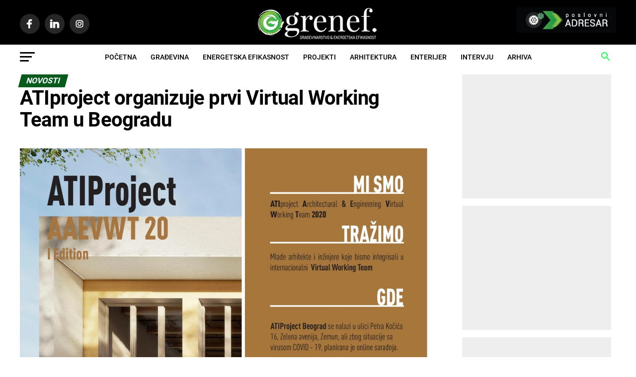

--- FILE ---
content_type: text/html; charset=UTF-8
request_url: https://www.grenef.com/atiproject-organizuje-prvi-virtual-working-team-u-beogradu/
body_size: 36463
content:
<!DOCTYPE html>
<html lang="sr">
<head>
<meta charset="UTF-8">
<link rel="icon" href="/favicon.ico" sizes="16x16" />
<meta name="viewport" content="width=device-width, initial-scale=1.0">

	<link rel="preconnect" href="https://www.googletagmanager.com">

	<link rel="dns-prefetch" href="https://securepubads.g.doubleclick.net">		
	<link rel="dns-prefetch" href="https://region1.google-analytics.com/">	
	<link rel="dns-prefetch" href="https://tpc.googlesyndication.com">
	<link rel="dns-prefetch" href="https://pagead2.googlesyndication.com"> 
    <link rel="dns-prefetch" href="https://adservice.google.com">   


<link rel="preload"  href="https://www.grenef.com/wp-content/themes/zox-news/style.css" as="style">
<link rel="preload"  href="https://www.grenef.com/wp-content/themes/zox-news/css/media-queries.css" as="style">
<link rel="preload"  href="https://www.grenef.com/wp-content/themes/zox-news-child/stylex30.css" as="style">

<link rel="preload" as="font" type="font/woff2" href="/wp-content/themes/zox-news-child/fonts/roboto-v30-latin-ext_latin-regular.woff2" crossorigin />
<link rel="preload" as="font" type="font/woff2" href="/wp-content/themes/zox-news-child/fonts/roboto-v30-latin-ext_latin-500.woff2" crossorigin />
<link rel="preload" as="font" type="font/woff2" href="/wp-content/themes/zox-news-child/fonts/roboto-v30-latin-ext_latin-700.woff2" crossorigin />


<link rel="preload" href="/wp-includes/js/jquery/jquery.min.js" as="script" />
<link rel="preload" href="/wp-content/themes/zox-news/js/scripts.js" as="script" />


<link rel="preload" as="image" href="https://www.grenef.com/wp-content/uploads/grenef-logo-2022.webp" />
<link rel="preload" as="image" href="https://www.grenef.com/wp-content/uploads/slike/grenef-adresar.webp" />




<style>

		/* roboto-regular - latin-ext_latin */
@font-face {
  font-family: 'Roboto';
  font-style: normal;
  font-display: swap;
  font-weight: 400;
  src: local(''), url("/wp-content/themes/zox-news-child/fonts/roboto-v30-latin-ext_latin-regular.woff2") format('woff2');  
}
/* roboto-500 - latin-ext_latin */
@font-face {
  font-family: 'Roboto';
  font-style: normal;
  font-weight: 500;
  font-display: swap;
  src:  local(''), url("/wp-content/themes/zox-news-child/fonts/roboto-v30-latin-ext_latin-500.woff2") format('woff2');
}
/* roboto-700 - latin-ext_latin */
@font-face {
  font-family: 'Roboto';
  font-style: normal;
  font-weight: 700;
  font-display: swap;
  src:  local(''), url("/wp-content/themes/zox-news-child/fonts/roboto-v30-latin-ext_latin-700.woff2") format('woff2');
}

article,aside,figcaption,figure,footer,header,nav{display:block}a,article,aside,body,div,figcaption,figure,footer,form,h1,header,html,i,iframe,img,li,nav,p,span,strong,ul{margin:0;padding:0;border:0;font-size:100%;vertical-align:baseline}ul.mvp-post-soc-list li.mvp-post-soc-twit,ul.mvp-soc-mob-list li.mvp-soc-mob-twit{background:#55acee}ul.mvp-post-soc-list li.mvp-post-soc-pin,ul.mvp-soc-mob-list li.mvp-soc-mob-pin{background:#bd081c}ul.mvp-post-soc-list li.mvp-post-soc-email,ul.mvp-soc-mob-list li.mvp-soc-mob-email{background:#bbb}#mvp-content-main p{color:#000;display:block;font-size:1.1rem;font-weight:400;line-height:1.55;margin-bottom:20px}span.mvp-next-arr,span.mvp-prev-arr{color:#bbb;font-size:26px;line-height:1;margin-top:20px;width:20px}span.mvp-prev-arr{margin-right:30px}span.mvp-next-arr{margin-left:30px}#mvp-content-main p,#searchform input,.mvp-ad-label,.wp-caption,body,nav.mvp-fly-nav-menu ul li a,span.mvp-fly-soc-head,ul.mvp-soc-mob-list li span{font-family:Roboto,sans-serif}#mvp-content-main p{font-family:Roboto,sans-serif;font-display:swap}@media screen and (max-width:479px){#mvp-main-nav-top,.mvp-nav-top-mid{height:30px!important}.mvp-drop-nav-title,.mvp-fly-top,.mvp-nav-logo-reg,.mvp-nav-soc-wrap,.mvp-post-soc-wrap,.mvp-reg-img{display:none!important}#mvp-soc-mob-wrap,.mvp-nav-logo-small,.mvp-nav-top-left .mvp-fly-but-wrap{display:inline}.mvp-mob-img{display:block!important}.mvp-main-box{margin:0 4.1666666666%;width:91.6666666666%}#mvp-post-head{margin-bottom:15px}#mvp-main-nav-top{padding:10px 0!important;z-index:9999}.mvp-nav-top-mid img{height:100%!important;margin-left:0}#mvp-main-nav-bot{border-bottom:none;display:none!important;height:0}.mvp-nav-top-left-out{margin-left:-50px}.mvp-nav-top-left-in{margin-left:50px}.mvp-nav-top-left,.mvp-nav-top-right .mvp-nav-search-but{display:block}.mvp-nav-top-right-out{margin-right:-50px}.mvp-nav-top-right-in{margin-right:50px}.mvp-nav-top-right{width:50px}#mvp-main-body-wrap{padding:15px 0 30px}.mvp-post-main-in,.mvp-post-main-out{margin-right:0}span.mvp-next-arr,span.mvp-prev-arr{display:none}#mvp-content-main p{font-size:1rem}#mvp-content-body-top{overflow:hidden}span.mvp-post-cat{font-size:.8rem}#mvp-search-box{margin:-15px 0 0 -30%;width:60%}#searchform input{font-size:30px;height:30px}.mvp-search-but-wrap{top:20px;right:20px}#mvp-post-main{margin:0 0 30px}#mvp-post-content h1.mvp-post-title,h1.mvp-post-title{font-size:1.8rem;margin-right:0;width:100%}#mvp-post-content #mvp-post-feat-img{margin-left:-4.5454545454%;width:109.0909090909%}.mvp-post-soc-in,.mvp-post-soc-out{margin-left:0}#mvp-post-feat-img{margin-bottom:20px}#mvp-content-wrap{float:left;margin:0}.mvp-nav-top-mid a{left:0}#mvp-main-body-wrap{padding-top:15px}}#mvp-content-main p{font-size:1.25rem;line-height:1.4}@media only screen and (max-width:767px){#mvp-post-content h1.mvp-post-title,h1.mvp-post-title{font-size:1.7rem;line-height:1.9rem;margin-top:10px}#mvp-content-main p{font-size:1.1rem}}figcaption.wp-caption-text{height:auto;margin-top:10px;margin-bottom:-10px}#mvp-main-nav-bot,#mvp-site-main,img{-webkit-backface-visibility:hidden}article,aside,figcaption,figure,footer,header,nav,section{display:block}.mvp-nav-top-mid{line-height:0;text-align:center;overflow:hidden}iframe,img{max-width:100%}a,article,aside,body,div,figcaption,figure,footer,form,h1,header,html,i,iframe,img,li,nav,p,section,span,strong,ul{margin:0;padding:0;border:0;font-size:100%;vertical-align:baseline}span.mvp-nav-soc-but,ul.mvp-fly-soc-list li a{background:rgba(255,255,255,.15);-webkit-border-radius:50%}ul{list-style:none}html{overflow-x:hidden}body{color:#000;font-size:1rem;-webkit-font-smoothing:antialiased;font-weight:400;line-height:100%;margin:0 auto;padding:0}h1{-webkit-backface-visibility:hidden;color:#000}img{height:auto}.left{float:left}a,a:visited{opacity:1;text-decoration:none}#mvp-site,#mvp-site-wall{overflow:hidden;width:100%}#mvp-site-main{width:100%;backface-visibility:hidden;margin-top:0;z-index:9999}.relative{position:relative}.right{float:right}.mvp-nav-logo-small,.posts-nav-link{display:none}.mvp-mob-img{display:none!important}#mvp-article-cont,#mvp-article-wrap,#mvp-content-body,#mvp-content-body-top,#mvp-content-main,#mvp-content-wrap,#mvp-main-head-wrap,#mvp-main-nav-wrap,#mvp-nav-bot-wrap,#mvp-nav-top-wrap,.mvp-nav-bot-cont,.mvp-nav-top-cont,.mvp-soc-mob-left,ul.mvp-post-soc-list,ul.mvp-soc-mob-list{width:100%}#mvp-fly-wrap,#mvp-search-wrap{position:fixed;z-index:999999;height:100%}#mvp-main-nav-top{padding:15px 0;width:100%;height:auto;z-index:99999}.mvp-main-box{margin:0 auto;width:1200px;height:100%}.mvp-nav-top-right-out{margin-right:-200px;width:100%}.mvp-nav-top-right-in{margin-right:200px}.mvp-nav-top-left-out{float:right;margin-left:-200px;width:100%}.mvp-nav-top-left-in{margin-left:200px}.mvp-nav-top-mid{width:100%}.mvp-nav-top-left,.mvp-nav-top-right{position:absolute;top:0;bottom:0;width:200px;height:100%}.mvp-nav-top-right .mvp-nav-search-but{display:none;padding:3px 0 7px}.mvp-nav-top-left{left:0}.mvp-nav-top-right{right:0}.mvp-nav-soc-wrap{margin-top:-20px;position:absolute;top:50%;left:0;width:100%;height:40px}.mvp-nav-soc-wrap a:first-child span.mvp-nav-soc-but,ul.mvp-fly-soc-list li:first-child a{margin-left:0}span.mvp-nav-soc-but{color:#fff;border-radius:50%;display:inline-block;float:left;font-size:20px;margin-left:10px;padding-top:10px;text-align:center;width:40px;height:30px}#mvp-main-nav-bot{backface-visibility:hidden;width:100%;height:50px;z-index:9000}#mvp-main-nav-bot-cont{-webkit-backface-visibility:hidden;backface-visibility:hidden;width:100%;height:50px}.mvp-nav-bot-right-out,.mvp-soc-mob-out{margin-right:-50px;width:100%}.mvp-nav-bot-right-in,.mvp-soc-mob-in{margin-right:50px}.mvp-nav-bot-left-out{float:right;margin-left:-50px;width:100%}.mvp-nav-bot-left-in{margin-left:50px}.mvp-nav-bot-left,.mvp-nav-bot-right{width:50px;height:50px}span.mvp-nav-search-but{float:right;font-size:20px;line-height:1;padding:15px 0}#mvp-search-wrap{-webkit-backface-visibility:hidden;backface-visibility:hidden;background:rgba(0,0,0,.94);opacity:0;top:0;left:0;-webkit-transform:translate3d(0,-100%,0);-moz-transform:translate3d(0,-100%,0);-ms-transform:translate3d(0,-100%,0);-o-transform:translate3d(0,-100%,0);transform:translate3d(0,-100%,0);width:100%}#mvp-search-wrap .mvp-search-but-wrap span{background:#fff;top:27px}#mvp-search-box{margin:-30px 0 0 -25%;position:absolute;top:50%;left:50%;width:50%}#searchform input{background:0 0;border:0;color:#fff;float:left;font-size:50px;font-weight:300;line-height:1;padding:5px 0;text-transform:uppercase;width:100%;height:50px}#searchform #searchsubmit{border:none;float:left}.mvp-nav-menu{text-align:center;width:100%;height:50px}.mvp-nav-menu ul{float:left;text-align:center;width:100%}.mvp-nav-menu ul li{display:inline-block;position:relative}.mvp-nav-menu ul li a{float:left;font-size:14px;font-weight:500;line-height:1;padding:18px 12px;position:relative;text-transform:uppercase}#mvp-fly-wrap{overflow:hidden;top:0;bottom:0;left:0;-webkit-transform:translate3d(-370px,0,0);-moz-transform:translate3d(-370px,0,0);-ms-transform:translate3d(-370px,0,0);-o-transform:translate3d(-370px,0,0);transform:translate3d(-370px,0,0);width:370px}.mvp-fly-but-wrap,.mvp-search-but-wrap{width:30px}.mvp-fly-but-wrap{height:20px}#mvp-fly-wrap .mvp-fly-but-wrap{margin:15px 0}.mvp-nav-top-left .mvp-fly-but-wrap{display:none;margin-top:-10px;opacity:0;position:absolute;top:50%;left:0;height:20px;opacity:1}.mvp-nav-bot-left{margin:15px 0;height:20px}.mvp-search-but-wrap{position:absolute;top:60px;right:80px;width:60px;height:60px}.mvp-fly-but-wrap span,.mvp-search-but-wrap span{-webkit-border-radius:2px;-moz-border-radius:2px;-ms-border-radius:2px;-o-border-radius:2px;border-radius:2px;display:block;position:absolute;left:0;-webkit-transform:rotate(0);-moz-transform:rotate(0);-ms-transform:rotate(0);-o-transform:rotate(0);transform:rotate(0);height:3px}.mvp-fly-but-wrap span:first-child{top:0;width:30px}.mvp-fly-but-wrap span:nth-child(2),.mvp-fly-but-wrap span:nth-child(3){top:8px;width:24px}.mvp-fly-but-wrap span:nth-child(4){top:16px;width:18px}.mvp-search-but-wrap span:first-child{-webkit-transform:rotate(45deg);-moz-transform:rotate(45deg);-ms-transform:rotate(45deg);-o-transform:rotate(45deg);transform:rotate(45deg);width:30px}.mvp-search-but-wrap span:nth-child(2){-webkit-transform:rotate(-45deg);-moz-transform:rotate(-45deg);-ms-transform:rotate(-45deg);-o-transform:rotate(-45deg);transform:rotate(-45deg);width:30px}.mvp-search-but-wrap span:first-child,.mvp-search-but-wrap span:nth-child(2){width:60px}#mvp-fly-menu-top{width:100%;height:50px}.mvp-fly-top-out{margin-right:-100px;left:50px;width:100%}.mvp-fly-top-in{margin-right:100px}#mvp-fly-logo{margin:10px 6.25%;text-align:center;width:87.5%;height:30px}#mvp-fly-logo img{line-height:0;height:100%}.mvp-fly-but-menu{float:left;margin-left:15px;position:relative}.mvp-fly-top{background:rgba(0,0,0,.3);border-top:1px solid #fff;border-left:1px solid #fff;border-bottom:1px solid #fff;color:#fff;opacity:1;overflow:hidden;position:fixed;right:0;top:50%;-webkit-transform:translate3d(100px,0,0);-moz-transform:translate3d(100px,0,0);-ms-transform:translate3d(100px,0,0);-o-transform:translate3d(100px,0,0);transform:translate3d(100px,0,0);width:50px;height:50px;z-index:9999}.mvp-fly-top i{font-size:40px;line-height:100%;position:absolute;top:4px;left:12.1px}#mvp-fly-menu-wrap{overflow:hidden;position:absolute;top:50px;left:0;width:100%;height:100%}nav.mvp-fly-nav-menu ul,nav.mvp-fly-nav-menu ul li{position:relative;float:left;width:100%}nav.mvp-fly-nav-menu{-webkit-backface-visibility:hidden;backface-visibility:hidden;margin:20px 5.40540540541% 0;overflow:hidden;position:absolute!important;width:89.1891891892%;max-height:65%}nav.mvp-fly-nav-menu ul li{border-top:1px solid rgba(255,255,255,.1)}nav.mvp-fly-nav-menu ul li:first-child{border-top:none;margin-top:-14px}.mvp-side-widget:first-child{margin-top:0}nav.mvp-fly-nav-menu ul li a{color:#fff;display:inline-block;float:left;font-size:14px;font-weight:500;line-height:1;padding:14px 0;text-transform:uppercase;width:calc(100% - 20px)}.mvp-fly-fade{background:#000;opacity:0;width:100%;position:fixed;top:0;left:0;z-index:99999}#mvp-fly-soc-wrap{margin:0 5.40540540541%;position:absolute;bottom:20px;left:0;text-align:center;width:89.1891891892%}span.mvp-fly-soc-head{display:inline-block;font-size:.7rem;font-weight:400;line-height:1;margin-bottom:15px;text-transform:uppercase}ul.mvp-fly-soc-list{text-align:center;width:100%}ul.mvp-fly-soc-list li{display:inline-block}ul.mvp-fly-soc-list li a{-moz-border-radius:50%;-ms-border-radius:50%;-o-border-radius:50%;border-radius:50%;color:#fff;display:inline-block;font-size:14px;line-height:1;margin-left:2px;padding-top:9px;text-align:center;width:32px;height:23px}.mvp-ad-label{line-height:1;text-transform:uppercase}.mvp-ad-label{color:#999;float:left;font-size:9px;font-weight:400;letter-spacing:.2em;margin-top:4px;position:relative;top:-4px;text-align:center;width:100%}#mvp-main-body-wrap{background:#fff;padding-bottom:60px;width:100%}.mvp-post-main-out{margin-right:-380px;width:100%}.mvp-post-main-in{margin-right:380px}#mvp-side-wrap{font-size:.9rem;margin-left:60px;width:320px}.mvp-side-widget{float:left;margin-top:30px;width:100%}.textwidget div{float:left;line-height:1.4}ul.mvp-post-soc-list li.mvp-post-soc-fb,ul.mvp-soc-mob-list li.mvp-soc-mob-fb{background:#3b5998}ul.mvp-soc-mob-list li.mvp-soc-mob-twit{background:#55acee}ul.mvp-soc-mob-list li.mvp-soc-mob-pin{background:#bd081c}span.mvp-post-cat{text-transform:uppercase}#mvp-article-wrap{float:left;position:relative}#mvp-post-main{margin:10px 0 60px;width:100%}#mvp-post-head{margin-bottom:30px;width:100%}span.mvp-post-cat{color:#fff;display:inline-block;font-size:1rem;font-weight:700;line-height:1;padding:5px 13px;-webkit-transform:skewX(-15deg);-moz-transform:skewX(-15deg);-ms-transform:skewX(-15deg);-o-transform:skewX(-15deg);transform:skewX(-15deg)}h1.mvp-post-title{color:#000;font-size:3.5rem;font-weight:700;letter-spacing:-.02em;line-height:1.1;margin-right:20%;width:80%}#mvp-post-content h1.mvp-post-title{font-size:2.9rem;margin-right:0;width:100%}#mvp-post-content{font-family:Roboto,sans-serif;width:100%}#mvp-post-feat-img{line-height:0;margin-bottom:30px;text-align:center;width:100%}ul.mvp-post-soc-list li{color:#fff;font-size:18px;line-height:1;padding-top:11px;height:29px;position:relative;text-align:center;float:left}#mvp-content-main{line-height:1.55}.mvp-post-soc-out{margin-left:-80px;width:100%}.mvp-post-soc-in{margin-left:80px}.mvp-post-soc-wrap{margin-right:38px;width:42px}ul.mvp-post-soc-list li{-webkit-border-radius:50%;-moz-border-radius:50%;-ms-border-radius:50%;-o-border-radius:50%;border-radius:50%;margin-bottom:8px;width:40px}ul.mvp-soc-mob-list li.mvp-soc-mob-email{background:#bbb}#mvp-author-box-img img{border:2px solid #ddd;border-radius:50%}.mvp-drop-nav-title{display:none;margin-left:20px;max-width:780px;overflow:hidden;height:30px}#mvp-soc-mob-wrap{background:#fff;-webkit-box-shadow:0 0 16px 0 rgba(0,0,0,.2);-moz-box-shadow:0 0 16px 0 rgba(0,0,0,.2);-ms-box-shadow:0 0 16px 0 rgba(0,0,0,.2);-o-box-shadow:0 0 16px 0 rgba(0,0,0,.2);box-shadow:0 0 16px 0 rgba(0,0,0,.2);display:none;position:fixed;left:0;bottom:0;-webkit-transform:translate3d(0,70px,0);-moz-transform:translate3d(0,70px,0);-ms-transform:translate3d(0,70px,0);-o-transform:translate3d(0,70px,0);transform:translate3d(0,70px,0);width:100%;height:40px;z-index:9999}.mvp-soc-mob-right{text-align:center;width:50px;height:40px}.mvp-soc-mob-right i{font-size:20px;padding:10px 0;vertical-align:top}ul.mvp-soc-mob-list li{float:left;overflow:hidden;text-align:center;height:40px}ul.mvp-soc-mob-list li.mvp-soc-mob-fb,ul.mvp-soc-mob-list li.mvp-soc-mob-twit{width:50%}ul.mvp-soc-mob-list li.mvp-soc-mob-email,ul.mvp-soc-mob-list li.mvp-soc-mob-pin,ul.mvp-soc-mob-list li.mvp-soc-mob-what{width:0}ul.mvp-soc-mob-list li.mvp-soc-mob-what{background:#29a71a}ul.mvp-soc-mob-list li span{color:#fff;display:inline-block;font-size:12px;font-weight:400;line-height:1;padding:14px 0;text-transform:uppercase;vertical-align:top}ul.mvp-soc-mob-list li i{color:#fff;font-size:20px;line-height:1;margin-right:10px;padding:10px 0;vertical-align:top}#searchform input,.mvp-ad-label,.wp-caption,body,nav.mvp-fly-nav-menu ul li a,span.mvp-fly-soc-head,ul.mvp-soc-mob-list li span{font-family:Roboto,sans-serif}.wp-caption{color:#777;font-size:.8rem;margin-top:5px;margin-bottom:30px;max-width:100%;text-align:left}#searchform input{border-bottom:1px solid #0be6af}a,a:visited{color:#0be6af}span.mvp-post-cat{background:#ff005b}#mvp-fly-wrap .mvp-fly-but-wrap span,.mvp-nav-top-left .mvp-fly-but-wrap span{background:#777}.mvp-nav-top-right .mvp-nav-search-but,.mvp-soc-mob-right i,span.mvp-fly-soc-head{color:#777}#mvp-nav-bot-wrap .mvp-fly-but-wrap span{background:#333}#mvp-nav-bot-wrap .mvp-nav-menu ul li a,#mvp-nav-bot-wrap span.mvp-nav-search-but{color:#333}.mvp-nav-menu ul li a,h1.mvp-post-title,span.mvp-post-cat{font-family:Oswald,sans-serif}a,a:visited{color:#055a1c}#searchform input{border-bottom:1px solid #055a1c}span.mvp-post-cat{background:#055a1c}#mvp-fly-wrap,#mvp-main-nav-top,.mvp-soc-mob-right{background:#000}#mvp-fly-wrap .mvp-fly-but-wrap span,.mvp-nav-top-left .mvp-fly-but-wrap span{background:#969696}.mvp-nav-top-right .mvp-nav-search-but,.mvp-soc-mob-right i,span.mvp-fly-soc-head{color:#969696}#mvp-main-nav-bot-cont{background:#fff}#mvp-nav-bot-wrap .mvp-fly-but-wrap span{background:#000}#mvp-nav-bot-wrap .mvp-nav-menu ul li a,#mvp-nav-bot-wrap span.mvp-nav-search-but{color:#000}#searchform input,.mvp-ad-label,.wp-caption,body,nav.mvp-fly-nav-menu ul li a,span.mvp-fly-soc-head,ul.mvp-soc-mob-list li span{font-family:Roboto,sans-serif;font-display:swap}.mvp-nav-menu ul li a{font-family:Roboto,sans-serif;font-display:swap}h1.mvp-post-title{font-family:Roboto,sans-serif;font-display:swap}span.mvp-post-cat{font-family:Roboto,sans-serif;font-display:swap}#mvp-site-main{margin-top:0}@media screen and (max-width:1260px) and (min-width:1200px){.mvp-main-box{margin:0 1.666666666%;width:96.666666666%}}@media screen and (max-width:1199px) and (min-width:1100px){.mvp-main-box{margin:0 1.81818181818%;width:96.3636363636%}}@media screen and (max-width:1099px) and (min-width:1004px){.mvp-main-box{margin:0 2%;width:96%}h1.mvp-post-title{margin-right:0;width:100%}.mvp-post-main-out{margin-right:-360px}.mvp-post-main-in{margin-right:360px}#mvp-side-wrap{margin-left:40px}#mvp-post-content h1.mvp-post-title{font-size:2.5rem}}@media screen and (max-width:1003px) and (min-width:900px){#mvp-main-nav-top,.mvp-nav-top-mid{height:30px!important}.mvp-drop-nav-title,.mvp-fly-top,.mvp-nav-logo-reg,.mvp-nav-soc-wrap,.mvp-post-soc-wrap{display:none!important}#mvp-soc-mob-wrap,.mvp-nav-logo-small,.mvp-nav-top-left .mvp-fly-but-wrap{display:inline}.mvp-main-box{margin:0 2.2222222%;width:95.55555555%}#mvp-main-nav-top{padding:10px 0!important;z-index:9999}.mvp-nav-top-mid img{height:100%!important;margin-left:0}#mvp-main-nav-bot{border-bottom:none;display:none!important;height:0}.mvp-nav-top-left-out{margin-left:-50px}.mvp-nav-top-left-in{margin-left:50px}.mvp-nav-top-left,.mvp-nav-top-right .mvp-nav-search-but{display:block}.mvp-nav-top-right-out{margin-right:-50px}.mvp-nav-top-right-in{margin-right:50px}.mvp-nav-top-right{width:50px}.mvp-post-soc-in,.mvp-post-soc-out{margin-left:0}h1.mvp-post-title{margin-right:0;width:100%}.mvp-post-main-out{margin-right:-360px}.mvp-post-main-in{margin-right:360px}#mvp-side-wrap{margin-left:40px}#mvp-post-content h1.mvp-post-title{font-size:2.3rem}.mvp-nav-top-mid a{left:0}#mvp-main-body-wrap{padding-top:20px}}@media screen and (max-width:899px) and (min-width:768px){#mvp-main-nav-top,.mvp-nav-top-mid{height:30px!important}.mvp-drop-nav-title,.mvp-fly-top,.mvp-nav-logo-reg,.mvp-nav-soc-wrap,.mvp-post-soc-wrap{display:none!important}#mvp-soc-mob-wrap,.mvp-nav-logo-small,.mvp-nav-top-left .mvp-fly-but-wrap{display:inline}.mvp-main-box{margin:0 2.60416666666%;width:94.7916666666%}#mvp-main-nav-top{padding:10px 0!important;z-index:9999}.mvp-nav-top-mid img{height:100%!important;margin-left:0}#mvp-main-nav-bot{border-bottom:none;display:none!important;height:0}.mvp-nav-top-left-out{margin-left:-50px}.mvp-nav-top-left-in{margin-left:50px}.mvp-nav-top-left,.mvp-nav-top-right .mvp-nav-search-but{display:block}.mvp-nav-top-right-out{margin-right:-50px}.mvp-nav-top-right-in{margin-right:50px}.mvp-nav-top-right{width:50px}.mvp-post-main-in,.mvp-post-main-out{margin-right:0}#mvp-side-wrap{border-top:1px solid #ddd;margin:20px 0 0;padding-top:20px;width:100%}.mvp-post-soc-in,.mvp-post-soc-out{margin-left:0}span.mvp-post-cat{font-size:.9rem}#mvp-post-main{margin:0 0 40px}h1.mvp-post-title{font-size:2.9rem;margin-right:0;width:100%}#mvp-post-content #mvp-post-feat-img{margin-left:-2.747252747%;width:105.4945055%}#mvp-post-feat-img{margin-bottom:20px}#mvp-content-wrap{float:left;margin:0}.mvp-nav-top-mid a{left:0}#mvp-main-body-wrap{padding-top:20px}}@media screen and (max-width:767px) and (min-width:660px){#mvp-main-nav-top,.mvp-nav-top-mid{height:30px!important}.mvp-drop-nav-title,.mvp-fly-top,.mvp-nav-logo-reg,.mvp-nav-soc-wrap,.mvp-post-soc-wrap{display:none!important}#mvp-soc-mob-wrap,.mvp-nav-logo-small,.mvp-nav-top-left .mvp-fly-but-wrap{display:inline}.mvp-main-box{margin:0 3.0303030303%;width:93.9393939393%}#mvp-main-nav-top{padding:10px 0!important;z-index:9999}.mvp-nav-top-mid img{height:100%!important;margin-left:0}#mvp-main-nav-bot{border-bottom:none;display:none!important;height:0}.mvp-nav-top-left-out{margin-left:-50px}.mvp-nav-top-left-in{margin-left:50px}.mvp-nav-top-left,.mvp-nav-top-right .mvp-nav-search-but{display:block}.mvp-nav-top-right-out{margin-right:-50px}.mvp-nav-top-right-in{margin-right:50px}.mvp-nav-top-right{width:50px}.mvp-post-main-in,.mvp-post-main-out{margin-right:0}#mvp-side-wrap{border-top:1px solid #ddd;margin:20px 0 0;padding-top:20px;width:100%}span.mvp-post-cat{font-size:.9rem}.mvp-post-soc-in,.mvp-post-soc-out{margin-left:0}#mvp-search-box{margin:-25px 0 0 -30%;width:60%}#searchform input{font-size:40px;height:40px}#mvp-post-main{margin:0 0 40px}#mvp-post-feat-img,#mvp-post-head{margin-bottom:20px}#mvp-post-content h1.mvp-post-title,h1.mvp-post-title{font-size:2.6rem;margin-right:0;width:100%}#mvp-post-content #mvp-post-feat-img{margin-left:-3.225806452%;width:106.4516129%}#mvp-content-wrap{float:left;margin:0}.mvp-nav-top-mid a{left:0}#mvp-main-body-wrap{padding-top:20px}}@media screen and (max-width:659px) and (min-width:600px){#mvp-main-nav-top,.mvp-nav-top-mid{height:30px!important}.mvp-drop-nav-title,.mvp-fly-top,.mvp-nav-logo-reg,.mvp-nav-soc-wrap,.mvp-post-soc-wrap{display:none!important}#mvp-soc-mob-wrap,.mvp-nav-logo-small,.mvp-nav-top-left .mvp-fly-but-wrap{display:inline}.mvp-main-box{margin:0 3.3333333333%;width:93.3333333333%}#mvp-main-nav-top{padding:10px 0!important;z-index:9999}.mvp-nav-top-mid img{height:100%!important;margin-left:0}#mvp-main-nav-bot{border-bottom:none;display:none!important;height:0}.mvp-nav-top-left-out{margin-left:-50px}.mvp-nav-top-left-in{margin-left:50px}.mvp-nav-top-left,.mvp-nav-top-right .mvp-nav-search-but{display:block}.mvp-nav-top-right-out{margin-right:-50px}.mvp-nav-top-right-in{margin-right:50px}.mvp-nav-top-right{width:50px}.mvp-post-main-in,.mvp-post-main-out{margin-right:0}#mvp-side-wrap{border-top:1px solid #ddd;margin:20px 0 0;padding-top:20px;width:100%}span.mvp-post-cat{font-size:.9rem}.mvp-post-soc-in,.mvp-post-soc-out{margin-left:0}#mvp-search-box{margin:-25px 0 0 -30%;width:60%}#searchform input{font-size:40px;height:40px}.mvp-search-but-wrap{top:40px;right:40px}#mvp-post-main{margin:0 0 40px}#mvp-post-feat-img,#mvp-post-head{margin-bottom:20px}#mvp-post-content h1.mvp-post-title,h1.mvp-post-title{font-size:2.5rem;margin-right:0;width:100%}#mvp-post-content #mvp-post-feat-img{margin-left:-3.571428571%;width:107.1428571%}#mvp-content-wrap{float:left;margin:0}.mvp-nav-top-mid a{left:0}#mvp-main-body-wrap{padding-top:20px}}@media screen and (max-width:599px) and (min-width:480px){#mvp-main-nav-top,.mvp-nav-top-mid{height:30px!important}.mvp-drop-nav-title,.mvp-fly-top,.mvp-nav-logo-reg,.mvp-nav-soc-wrap,.mvp-post-soc-wrap{display:none!important}#mvp-soc-mob-wrap,.mvp-nav-logo-small,.mvp-nav-top-left .mvp-fly-but-wrap{display:inline}.mvp-main-box{margin:0 4.1666666666%;width:91.6666666666%}#mvp-main-nav-top{padding:10px 0!important;z-index:9999}.mvp-nav-top-mid img{height:100%!important;margin-left:0}#mvp-main-nav-bot{border-bottom:none;display:none!important;height:0}.mvp-nav-top-left-out{margin-left:-50px}.mvp-nav-top-left-in{margin-left:50px}.mvp-nav-top-left,.mvp-nav-top-right .mvp-nav-search-but{display:block}.mvp-nav-top-right-out{margin-right:-50px}.mvp-nav-top-right-in{margin-right:50px}.mvp-nav-top-right{width:50px}.mvp-post-main-in,.mvp-post-main-out{margin-right:0}.mvp-post-soc-in,.mvp-post-soc-out{margin-left:0}#mvp-side-wrap{border-top:1px solid #ddd;margin:20px 0 0;padding-top:20px;width:100%}span.mvp-post-cat{font-size:.8rem}#mvp-search-box{margin:-15px 0 0 -30%;width:60%}#searchform input{font-size:30px;height:30px}.mvp-search-but-wrap{top:20px;right:20px}#mvp-post-main{margin:0 0 40px}#mvp-post-feat-img,#mvp-post-head{margin-bottom:20px}#mvp-post-content h1.mvp-post-title,h1.mvp-post-title{font-size:1.9rem;margin-right:0;width:100%}#mvp-post-content #mvp-post-feat-img{margin-left:-4.5454545454%;width:109.0909090909%}#mvp-content-wrap{float:left;margin:0}.mvp-nav-top-mid a{left:0}#mvp-main-body-wrap{padding-top:20px}}@media screen and (max-width:479px){#mvp-main-nav-top,.mvp-nav-top-mid{height:30px!important}.mvp-drop-nav-title,.mvp-fly-top,.mvp-nav-logo-reg,.mvp-nav-soc-wrap,.mvp-post-soc-wrap,.mvp-reg-img{display:none!important}#mvp-soc-mob-wrap,.mvp-nav-logo-small,.mvp-nav-top-left .mvp-fly-but-wrap{display:inline}.mvp-mob-img{display:block!important}.mvp-main-box{margin:0 4.1666666666%;width:91.6666666666%}#mvp-post-head{margin-bottom:15px}#mvp-main-nav-top{padding:10px 0!important;z-index:9999}.mvp-nav-top-mid img{height:100%!important;margin-left:0}#mvp-main-nav-bot{border-bottom:none;display:none!important;height:0}.mvp-nav-top-left-out{margin-left:-50px}.mvp-nav-top-left-in{margin-left:50px}.mvp-nav-top-left,.mvp-nav-top-right .mvp-nav-search-but{display:block}.mvp-nav-top-right-out{margin-right:-50px}.mvp-nav-top-right-in{margin-right:50px}.mvp-nav-top-right{width:50px}#mvp-main-body-wrap{padding:15px 0 30px}.mvp-post-main-in,.mvp-post-main-out{margin-right:0}#mvp-side-wrap{border-top:1px solid #ddd;margin:20px 0 0;padding-top:20px;width:100%}#mvp-content-body-top{overflow:hidden}span.mvp-post-cat{font-size:.8rem}#mvp-search-box{margin:-15px 0 0 -30%;width:60%}#searchform input{font-size:30px;height:30px}.mvp-search-but-wrap{top:20px;right:20px}#mvp-post-main{margin:0 0 30px}#mvp-post-content h1.mvp-post-title,h1.mvp-post-title{font-size:1.8rem;margin-right:0;width:100%}#mvp-post-content #mvp-post-feat-img{margin-left:-4.5454545454%;width:109.0909090909%}.mvp-post-soc-in,.mvp-post-soc-out{margin-left:0}#mvp-post-feat-img{margin-bottom:20px}#mvp-content-wrap{float:left;margin:0}.mvp-nav-top-mid a{left:0}#mvp-main-body-wrap{padding-top:15px}}#mvp-author-box-img img{border-radius:5%}.mvp-drop-nav-title p{color:#fff;float:left;font-size:23px;font-weight:700;letter-spacing:-.02em;line-height:30px;padding:0;width:200%}@media screen and (min-width:768px){.desnobar,.mvp-post-main-in{position:sticky;top:10px}}#mvp-post-content h1.mvp-post-title{font-size:2.5rem}@media only screen and (max-width:767px){#mvp-post-content h1.mvp-post-title,h1.mvp-post-title{font-size:1.7rem;line-height:1.9rem;margin-top:10px}}.baneridesno{float:none!important;width:300px;margin:auto}.fa-facebook-f:before,.fa-facebook:before,.fa-instagram:before,.fa-search:before,.fa-twitter:before{position:relative;width:20px;height:20px}span.mvp-fly-soc-head{font-size:.85rem}#gallery-1 img,#gallery-2 img{border:2px solid #fff!important}.mvp-fly-top{background:#055a1c;display:block!important;opacity:.7;color:#fff;top:85%}.mvp-ad-label,div#mvp-soc-mob-wrap{display:none}#mvp-main-nav-top{height:60px}.wp-caption{color:#565656}span.mvp-post-cat{background:#055a1c;color:#fff}@media only screen and (max-width:479px){.grenefadresartop{display:none}#mvp-fly-wrap{display:block}.mvp-nav-top-right{margin-right:-20px;margin-top:3px;width:100px}}@media only screen and (min-width:601px){#mvp-fly-wrap{display:block}.mvp-post-soc-wrap{min-height:300px}}.rpwe-thumb{border:1px solid #eee!important;box-shadow:none!important;margin:2px 10px 2px 0;padding:3px!important}.rpwe-alignleft{display:inline;float:left}.fa-facebook-f:before,.fa-facebook:before{display:block;left:9px;content:url("data:image/svg+xml,%3Csvg xmlns='http://www.w3.org/2000/svg' xmlns:xlink='http://www.w3.org/1999/xlink' viewBox='0 0 50 50' width='20px' height='20px'%3E%3Cg id='surface1467027'%3E%3Cpath style=' stroke:none;fill-rule:nonzero;fill:rgb(100%25,100%25,100%25);fill-opacity:1;' d='M 32 11 L 37 11 C 37.550781 11 38 10.550781 38 10 L 38 3.261719 C 38 2.738281 37.597656 2.304688 37.074219 2.265625 C 35.484375 2.152344 32.375 2 30.140625 2 C 24 2 20 5.679688 20 12.367188 L 20 19 L 13 19 C 12.449219 19 12 19.449219 12 20 L 12 27 C 12 27.550781 12.449219 28 13 28 L 20 28 L 20 47 C 20 47.550781 20.449219 48 21 48 L 28 48 C 28.550781 48 29 47.550781 29 47 L 29 28 L 36.222656 28 C 36.730469 28 37.160156 27.617188 37.214844 27.109375 L 37.992188 20.109375 C 38.058594 19.519531 37.597656 19 37 19 L 29 19 L 29 14 C 29 12.34375 30.34375 11 32 11 Z M 32 11 '/%3E%3C/g%3E%3C/svg%3E%0A")}.fa-twitter:before{content:url("data:image/svg+xml,%3Csvg xmlns='http://www.w3.org/2000/svg' xmlns:xlink='http://www.w3.org/1999/xlink' viewBox='0 0 48 48' width='20px' height='20px'%3E%3Cg id='surface93560491'%3E%3Cpath style=' stroke:none;fill-rule:nonzero;fill:rgb(100%25,100%25,100%25);fill-opacity:1;' d='M 42 12.429688 C 40.675781 13.015625 39.253906 13.40625 37.753906 13.589844 C 39.277344 12.683594 40.453125 11.238281 41.003906 9.53125 C 39.574219 10.371094 37.992188 10.984375 36.3125 11.308594 C 34.96875 9.882812 33.050781 9 30.925781 9 C 26.847656 9 23.539062 12.277344 23.539062 16.320312 C 23.539062 16.890625 23.605469 17.449219 23.730469 17.988281 C 17.59375 17.683594 12.148438 14.765625 8.507812 10.335938 C 7.867188 11.417969 7.507812 12.683594 7.507812 14.023438 C 7.507812 16.5625 8.808594 18.800781 10.792969 20.117188 C 9.582031 20.082031 8.441406 19.742188 7.445312 19.203125 C 7.445312 19.226562 7.445312 19.257812 7.445312 19.289062 C 7.445312 22.839844 9.992188 25.796875 13.367188 26.472656 C 12.75 26.640625 12.097656 26.734375 11.425781 26.734375 C 10.949219 26.734375 10.484375 26.679688 10.035156 26.597656 C 10.972656 29.5 13.699219 31.621094 16.933594 31.683594 C 14.402344 33.644531 11.21875 34.820312 7.757812 34.820312 C 7.160156 34.820312 6.574219 34.785156 5.996094 34.714844 C 9.269531 36.785156 13.152344 38 17.320312 38 C 30.90625 38 38.339844 26.84375 38.339844 17.164062 C 38.339844 16.847656 38.328125 16.53125 38.3125 16.222656 C 39.761719 15.195312 41.011719 13.90625 42 12.429688 '/%3E%3C/g%3E%3C/svg%3E")}.fa-instagram:before{content:url("data:image/svg+xml,%3Csvg xmlns='http://www.w3.org/2000/svg' xmlns:xlink='http://www.w3.org/1999/xlink' viewBox='0 0 48 48' width='20px' height='20px'%3E%3Cg id='surface93833805'%3E%3Cpath style=' stroke:none;fill-rule:nonzero;fill:rgb(100%25,100%25,100%25);fill-opacity:1;' d='M 16 6 C 10.484375 6 6 10.484375 6 16 L 6 32 C 6 37.515625 10.484375 42 16 42 L 32 42 C 37.515625 42 42 37.515625 42 32 L 42 16 C 42 10.484375 37.515625 6 32 6 Z M 16 10 L 32 10 C 35.308594 10 38 12.691406 38 16 L 38 32 C 38 35.308594 35.308594 38 32 38 L 16 38 C 12.691406 38 10 35.308594 10 32 L 10 16 C 10 12.691406 12.691406 10 16 10 Z M 34 12 C 32.894531 12 32 12.894531 32 14 C 32 15.105469 32.894531 16 34 16 C 35.105469 16 36 15.105469 36 14 C 36 12.894531 35.105469 12 34 12 Z M 24 14 C 18.484375 14 14 18.484375 14 24 C 14 29.515625 18.484375 34 24 34 C 29.515625 34 34 29.515625 34 24 C 34 18.484375 29.515625 14 24 14 Z M 24 18 C 27.308594 18 30 20.691406 30 24 C 30 27.308594 27.308594 30 24 30 C 20.691406 30 18 27.308594 18 24 C 18 20.691406 20.691406 18 24 18 Z M 24 18 '/%3E%3C/g%3E%3C/svg%3E%0A")}.fa-envelope:before,.fa-linkedin:before{position:relative;width:20px;height:20px;content:url("data:image/svg+xml,%3Csvg xmlns='http://www.w3.org/2000/svg' xmlns:xlink='http://www.w3.org/1999/xlink' viewBox='0 0 50 50' width='20px' height='20px'%3E%3Cg id='surface93841139'%3E%3Cpath style=' stroke:none;fill-rule:nonzero;fill:rgb(100%25,100%25,100%25);fill-opacity:1;' d='M 8 3.011719 C 4.53125 3.011719 2.011719 5.089844 2.011719 7.949219 C 2.011719 10.820312 4.589844 12.992188 8 12.992188 C 11.46875 12.992188 13.988281 10.871094 13.988281 7.890625 C 13.832031 5.019531 11.359375 3.011719 8 3.011719 Z M 3 15 C 2.449219 15 2 15.449219 2 16 L 2 45 C 2 45.550781 2.449219 46 3 46 L 13 46 C 13.550781 46 14 45.550781 14 45 L 14 16 C 14 15.449219 13.550781 15 13 15 Z M 18 15 C 17.449219 15 17 15.449219 17 16 L 17 45 C 17 45.550781 17.449219 46 18 46 L 27 46 C 27.550781 46 28 45.550781 28 45 L 28 29.5 C 28 27.128906 29.820312 25.199219 32.140625 25.019531 C 32.261719 25 32.378906 25 32.5 25 C 32.621094 25 32.738281 25 32.859375 25.019531 C 35.179688 25.199219 37 27.128906 37 29.5 L 37 45 C 37 45.550781 37.449219 46 38 46 L 47 46 C 47.550781 46 48 45.550781 48 45 L 48 28 C 48 21.53125 44.527344 15 36.789062 15 C 33.269531 15 30.609375 16.359375 29 17.488281 L 29 16 C 29 15.449219 28.550781 15 28 15 Z M 18 15 '/%3E%3C/g%3E%3C/svg%3E%0A")}.fa-search:before{display:block;right:10px;content:url("data:image/svg+xml,%3Csvg xmlns='http://www.w3.org/2000/svg'%3E%3Cg id='Icons' stroke='none' stroke-width='1' fill='none' fill-rule='evenodd'%3E%3Cg id='Rounded' transform='translate(-545.000000, -421.000000)'%3E%3Cg id='Action' transform='translate(100.000000, 100.000000)'%3E%3Cg id='-Round-/-Action-/-search' transform='translate(442.000000, 318.000000)'%3E%3Cg%3E%3Cpolygon id='Path' points='0 0 24 0 24 24 0 24'%3E%3C/polygon%3E%3Cpath d='M15.5,14 L14.71,14 L14.43,13.73 C15.63,12.33 16.25,10.42 15.91,8.39 C15.44,5.61 13.12,3.39 10.32,3.05 C6.09,2.53 2.53,6.09 3.05,10.32 C3.39,13.12 5.61,15.44 8.39,15.91 C10.42,16.25 12.33,15.63 13.73,14.43 L14,14.71 L14,15.5 L18.25,19.75 C18.66,20.16 19.33,20.16 19.74,19.75 C20.15,19.34 20.15,18.67 19.74,18.26 L15.5,14 Z M9.5,14 C7.01,14 5,11.99 5,9.5 C5,7.01 7.01,5 9.5,5 C11.99,5 14,7.01 14,9.5 C14,11.99 11.99,14 9.5,14 Z' id='🔹Icon-Color' fill='%2317fd55'%3E%3C/path%3E%3C/g%3E%3C/g%3E%3C/g%3E%3C/g%3E%3C/g%3E%3C/svg%3E")}.fa-threads:before{position:relative;top:-5px;content:url("data:image/svg+xml,%3C%3Fxml version='1.0' encoding='UTF-8'%3F%3E%3Csvg xmlns='http://www.w3.org/2000/svg' xml:space='preserve' width='30px' height='30px' version='1.1' style='shape-rendering:geometricPrecision; text-rendering:geometricPrecision; image-rendering:optimizeQuality; fill-rule:evenodd; clip-rule:evenodd'%0AviewBox='0 0 1349.93 1349.93' xmlns:xlink='http://www.w3.org/1999/xlink'%3E%3Cdefs%3E%3Cstyle type='text/css'%3E%3C!%5BCDATA%5B .fil1 %7Bfill:white;fill-rule:nonzero%7D %5D%5D%3E%3C/style%3E%3C/defs%3E%3Cg id='Capa_x0020_1'%3E%3Cmetadata id='CorelCorpID_0Corel-Layer'/%3E%3Cpath class='fil1' d='M679.49 1183.35c-102.8,0 -150.07,-12.67 -228.6,-54.95 -68.04,-36.63 -126.7,-85.66 -158.1,-156.03 -112.51,-252.07 -78.33,-629.07 162.11,-754.36 122.09,-63.61 315.76,-70.6 439.8,-7.54 118.98,60.49 176.55,154.86 224.17,275.94l-97.2 27.77c-44.89,-163.08 -153.05,-253.43 -328.61,-253.43 -69.38,0 -132.34,6.97 -185.25,33.2 -126.56,62.71 -178.42,209.82 -183.52,358.83 -3.71,108.28 13.79,217.58 62.11,296.22 55.27,89.94 170.12,146.82 277.78,146.82 100.84,0 181.98,-17.53 244.56,-76.23 85.22,-79.95 102.98,-207.44 -5.65,-285.17 -33.46,285.57 -420.7,269.28 -420.7,42.3 0,-47.13 18.33,-88.26 54.98,-123.38 72.79,-69.75 182.31,-49.14 273.65,-50.52 -9.63,-43.11 -46.28,-105.57 -116.63,-105.57 -54.21,0 -100.92,13.63 -126.03,55.61l-75.67 -49.09c32.05,-60.18 96.67,-99.7 195.81,-99.7 99.14,0 196.19,64.87 212.28,187.89l4.97 37.99c56.04,22.61 96.38,64.79 124.39,107.29 78.75,119.5 35.33,272.79 -77.13,368.09 -61.36,52 -152.55,78.01 -273.51,78.01zm-106.75 -408.55c0,46.76 49.61,81.73 97.64,81.73 53.58,0 90.42,-15.11 110.51,-45.33 20.09,-30.22 30.14,-66.62 30.14,-109.18 -55.04,-13.99 -150.8,-24.02 -201.55,9.57 -23.9,15.82 -36.73,35.97 -36.73,63.21z'/%3E%3C/g%3E%3C/svg%3E%0A")}.fa-gnews:before{content:url("data:image/svg+xml,%0A%3Csvg id='Layer_1' data-name='Layer 1' xmlns='http://www.w3.org/2000/svg' width='20px' height='20px' xmlns:xlink='http://www.w3.org/1999/xlink' viewBox='0 0 507.74 415.42'%3E%3Cdefs%3E%3Cstyle%3E.cls-1%7Bfill:%230c9d58;%7D.cls-2%7Bfill:%23004d40;%7D.cls-10,.cls-2,.cls-3,.cls-5,.cls-9%7Bopacity:0.2;%7D.cls-2,.cls-3,.cls-5,.cls-9%7Bisolation:isolate;%7D.cls-3,.cls-8%7Bfill:%23fff;%7D.cls-4%7Bfill:%23ea4335;%7D.cls-5%7Bfill:%233e2723;%7D.cls-6%7Bfill:%23ffc107;%7D.cls-7%7Bfill:%234285f4;%7D.cls-11,.cls-9%7Bfill:%231a237e;%7D.cls-12%7Bfill:url('https://www.grenef.com/%23radial-gradient');%7D%3C/style%3E%3CradialGradient id='radial-gradient' cx='114.43' cy='397.76' r='493.77' gradientTransform='matrix(1, 0, 0, -1, 0, 431.41)' gradientUnits='userSpaceOnUse'%3E%3Cstop offset='0' stop-color='%23fff' stop-opacity='0.1'/%3E%3Cstop offset='1' stop-color='%23fff' stop-opacity='0'/%3E%3C/radialGradient%3E%3C/defs%3E%3Ctitle%3Egoogle-news%3C/title%3E%3Cpath class='cls-1' d='M403.88,281.8a12.94,12.94,0,0,1-12.95,12.85H116.8a12.94,12.94,0,0,1-13-12.85V12.86A13,13,0,0,1,116.8,0H390.93a12.94,12.94,0,0,1,12.95,12.86V281.8Z'/%3E%3Cpolygon class='cls-2' points='403.88 69.14 301.14 55.91 403.88 83.48 403.88 69.14'/%3E%3Cpath class='cls-2' d='M258.82,14,103.24,83.49l172-62.59v-.17c-3-6.48-10.39-9.5-16.37-6.71Z'/%3E%3Cpath class='cls-3' d='M390.93,0H116.8a13,13,0,0,0-13,12.86v2.88a13,13,0,0,1,13-12.86H390.93a12.94,12.94,0,0,1,12.95,12.86V12.86A12.94,12.94,0,0,0,390.93,0Z'/%3E%3Cpath class='cls-4' d='M170.38,273.53c-1.86,6.91,1.84,14,8.21,15.66l253.9,68.28c6.37,1.71,13.1-2.55,14.95-9.45L507.25,124.8c1.85-6.91-1.85-14-8.22-15.66L245.13,40.85c-6.37-1.7-13.1,2.55-14.94,9.46Z'/%3E%3Cpolygon class='cls-5' points='450.04 204.47 463.39 285.6 450.04 335.46 450.04 204.47'/%3E%3Cpolygon class='cls-5' points='302.34 59.22 314.31 62.44 321.73 112.51 302.34 59.22'/%3E%3Cpath class='cls-3' d='M499,109.14,245.14,40.85c-6.37-1.7-13.1,2.55-14.94,9.46L170.38,273.53c-.1.38-.12.75-.19,1.13L229.55,53.12c1.86-6.9,8.58-11.16,14.95-9.45L498.4,112c6,1.61,9.59,8,8.41,14.54l.45-1.69c1.85-6.91-1.85-14-8.22-15.66Z'/%3E%3Cpath class='cls-6' d='M370.34,246c2.44,6.72-.63,14.06-6.82,16.32L95.6,359.87c-6.2,2.25-13.27-1.4-15.71-8.12L.84,134.59c-2.44-6.72.63-14.06,6.82-16.31L275.59,20.76c6.2-2.25,13.26,1.4,15.71,8.12Z'/%3E%3Cpath class='cls-3' d='M1.86,137.33c-2.44-6.72.63-14.06,6.82-16.32L276.6,23.49c6.13-2.23,13.1,1.33,15.62,7.91l-.92-2.53c-2.45-6.72-9.52-10.37-15.71-8.11L7.66,118.28c-6.2,2.25-9.27,9.59-6.82,16.31L79.89,351.75a2,2,0,0,0,.1.21Z'/%3E%3Cpath class='cls-7' d='M450,402.44a13,13,0,0,1-13,13H70.68a13,13,0,0,1-13-13V125.49a13,13,0,0,1,13-13H437.06a13,13,0,0,1,13,13Z'/%3E%3Cpath class='cls-8' d='M380.08,222.14H270.45V193.29H380.08a5.77,5.77,0,0,1,5.77,5.77v17.3A5.77,5.77,0,0,1,380.08,222.14Zm0,109.62H270.45V302.91H380.08a5.77,5.77,0,0,1,5.77,5.77V326A5.77,5.77,0,0,1,380.08,331.76Zm17.31-54.82H270.45V248.09H397.39a5.78,5.78,0,0,1,5.77,5.77v17.31a5.77,5.77,0,0,1-5.77,5.77Z'/%3E%3Cpath class='cls-9' d='M437.06,412.54H70.68a13,13,0,0,1-13-13v2.89a13,13,0,0,0,13,13H437.06a13,13,0,0,0,13-13v-2.89A13,13,0,0,1,437.06,412.54Z'/%3E%3Cpath class='cls-3' d='M70.68,115.39H437.06a13,13,0,0,1,13,13v-2.89a13,13,0,0,0-13-13H70.68a13,13,0,0,0-13,13v2.89a13,13,0,0,1,13-13Z'/%3E%3Cpath class='cls-8' d='M172.37,251v26H209.7c-3.08,15.85-17,27.34-37.33,27.34-22.66,0-41-19.17-41-41.83s18.38-41.83,41-41.83a37.61,37.61,0,0,1,26.56,10.38v0l19.76-19.76a66.51,66.51,0,0,0-46.33-18,69.24,69.24,0,1,0,0,138.47c40,0,66.29-28.11,66.29-67.66A83.11,83.11,0,0,0,237.56,251Z'/%3E%3Cg class='cls-10'%3E%3Cpath class='cls-11' d='M173.09,277v2.88h36.64q.41-1.42.69-2.88Z'/%3E%3Cpath class='cls-11' d='M173.09,331.76a69.22,69.22,0,0,1-69.2-67.8c0,.48,0,1,0,1.44a69.24,69.24,0,0,0,69.24,69.24c40,0,66.29-28.11,66.29-67.66,0-.32,0-.62,0-.93C238.48,304.57,212.42,331.76,173.09,331.76Zm26.56-100.69a37.65,37.65,0,0,0-26.56-10.38c-22.66,0-41,19.17-41,41.83,0,.49,0,1,.07,1.44.77-22,18.79-40.39,41-40.39A37.55,37.55,0,0,1,199.65,234h0l21.2-21.2c-.5-.46-1-.87-1.56-1.32l-19.63,19.64Z'/%3E%3C/g%3E%3Cpath class='cls-9' d='M385.85,219.25v-2.89a5.77,5.77,0,0,1-5.77,5.77H270.45V225H380.08a5.75,5.75,0,0,0,5.77-5.76Zm-5.77,112.51H270.45v2.88H380.08a5.77,5.77,0,0,0,5.77-5.77V326A5.77,5.77,0,0,1,380.08,331.76Zm17.31-54.82H270.45v2.89H397.39a5.77,5.77,0,0,0,5.77-5.77v-2.88a5.77,5.77,0,0,1-5.77,5.76Z'/%3E%3Cpath class='cls-12' d='M499,109.14,403.88,83.55V12.86A12.94,12.94,0,0,0,390.93,0H116.8a13,13,0,0,0-13,12.86V83.27l-96.19,35c-6.2,2.25-9.27,9.59-6.82,16.31L57.7,290.8V402.44a13,13,0,0,0,13,13H437.06a13,13,0,0,0,13-13V338.35L507.26,124.8c1.85-6.91-1.85-14-8.22-15.66Z'/%3E%3C/svg%3E")}.fa-pinterest-p:before{content:url("data:image/svg+xml,%0A%3Csvg id='Layer_1' xmlns='http://www.w3.org/2000/svg' viewBox='0 0 360 360' width='25' height='25'%3E%3Cstyle%3E.st0%7Bfill:%23ca2127%7D.st1%7Bfill:%23fff%7D%3C/style%3E%3Cpath class='st1' d='M164.7 62.9c-49.4 5.3-98.6 43.3-100.6 97.7-1.3 33.2 12.6 58.1 45.8 65.1 3.8-15.7 4.5-24.2 4.5-24.2s-14.6-14-16.1-22.9C86.1 107 185 58.1 236.9 108.1c35.8 34.7 12.2 141.4-45.6 130.3-55.4-10.6 27.1-95.5-17.1-112.2-35.9-13.6-55 41.5-38 68.8-10 47-31.5 91.3-22.8 150.2 28.3-19.5 37.8-56.9 45.6-95.9 14.2 8.2 21.8 16.8 39.9 18.1 66.8 4.9 104.1-63.5 95-126.7-8.2-56-66.8-84.5-129.2-77.8z'/%3E%3C/svg%3E")}.fa-angle-up:before{content:">";transform:rotate(270deg);display:block;font-weight:600;margin-left:5px}.mvp-fly-top i{left:5px}.fa,.fab{font-family:"Font Awesome 5 Brands"!important;font-weight:400;font-style:normal}aside.podtext{clear:both}#gallery-1 img{border:2px solid #cfcfcf}#gallery-2 img{border:2px solid #cfcfcf}  .mvp-nav-menu ul li.mvp-mega-dropdown .mvp-mega-dropdown {
	display:none;
  }
  figcaption.wp-caption-text {
    height: auto;
    margin-top: 10px;
    margin-bottom: -10px;
}
</style>

<!-- Google Tag Manager -->
<script>(function(w,d,s,l,i){w[l]=w[l]||[];w[l].push({'gtm.start':
new Date().getTime(),event:'gtm.js'});var f=d.getElementsByTagName(s)[0],
j=d.createElement(s),dl=l!='dataLayer'?'&l='+l:'';j.async=true;j.src=
'https://www.googletagmanager.com/gtm.js?id='+i+dl;f.parentNode.insertBefore(j,f);
})(window,document,'script','dataLayer','GTM-TTFGN6X');</script>
<!-- End Google Tag Manager -->

	<style>img:is([sizes="auto" i], [sizes^="auto," i]) { contain-intrinsic-size: 3000px 1500px }</style>
	
<!-- Search Engine Optimization by Rank Math - https://rankmath.com/ -->
<title>ATIproject organizuje prvi Virtual Working Team u Beogradu - GRENEF</title>
<meta name="description" content="Zbog trenutne situacije prisustvom virusa Covid 19, ATIproject formira tim arhitekata koji su spremni za online saradnju i njihovo uključenje na aktuelne"/>
<meta name="robots" content="follow, index, max-snippet:-1, max-video-preview:-1, max-image-preview:large"/>
<link rel="canonical" href="https://www.grenef.com/atiproject-organizuje-prvi-virtual-working-team-u-beogradu/" />
<meta property="og:locale" content="sr_RS" />
<meta property="og:type" content="article" />
<meta property="og:title" content="ATIproject organizuje prvi Virtual Working Team u Beogradu - GRENEF" />
<meta property="og:description" content="Zbog trenutne situacije prisustvom virusa Covid 19, ATIproject formira tim arhitekata koji su spremni za online saradnju i njihovo uključenje na aktuelne" />
<meta property="og:url" content="https://www.grenef.com/atiproject-organizuje-prvi-virtual-working-team-u-beogradu/" />
<meta property="og:site_name" content="Grenef" />
<meta property="article:publisher" content="https://www.facebook.com/grenef/" />
<meta property="article:section" content="Novosti" />
<meta property="og:updated_time" content="2020-07-30T10:23:43+01:00" />
<meta property="og:image" content="https://www.grenef.com/wp-content/uploads/2020/07/AAEVWT-Arhitektonski-fakultet-SRB-page-001-523x740.webp" />
<meta property="og:image:secure_url" content="https://www.grenef.com/wp-content/uploads/2020/07/AAEVWT-Arhitektonski-fakultet-SRB-page-001-523x740.webp" />
<meta property="og:image:width" content="523" />
<meta property="og:image:height" content="740" />
<meta property="og:image:alt" content="ATIproject organizuje prvi Virtual Working Team u Beogradu" />
<meta property="og:image:type" content="image/jpeg" />
<meta property="article:published_time" content="2020-07-30T06:15:49+01:00" />
<meta property="article:modified_time" content="2020-07-30T10:23:43+01:00" />
<meta name="twitter:card" content="summary_large_image" />
<meta name="twitter:title" content="ATIproject organizuje prvi Virtual Working Team u Beogradu - GRENEF" />
<meta name="twitter:description" content="Zbog trenutne situacije prisustvom virusa Covid 19, ATIproject formira tim arhitekata koji su spremni za online saradnju i njihovo uključenje na aktuelne" />
<meta name="twitter:image" content="https://www.grenef.com/wp-content/uploads/2020/07/AAEVWT-Arhitektonski-fakultet-SRB-page-001-523x740.webp" />
<script type="application/ld+json" class="rank-math-schema">{"@context":"https://schema.org","@graph":[{"@type":["NewsMediaOrganization","Organization"],"@id":"https://www.grenef.com/#organization","name":"\u010casopis Grenef","url":"https://www.grenef.com","sameAs":["https://www.facebook.com/grenef/","https://www.instagram.com/gradjevinski_casopisi/"],"logo":{"@type":"ImageObject","@id":"https://www.grenef.com/#logo","url":"https://www.grenef.com/wp-content/uploads/2020/01/grenef-logo-2020.jpg","contentUrl":"https://www.grenef.com/wp-content/uploads/2020/01/grenef-logo-2020.jpg","caption":"Grenef","inLanguage":"sr-RS","width":"253","height":"65"}},{"@type":"WebSite","@id":"https://www.grenef.com/#website","url":"https://www.grenef.com","name":"Grenef","publisher":{"@id":"https://www.grenef.com/#organization"},"inLanguage":"sr-RS"},{"@type":"ImageObject","@id":"https://www.grenef.com/wp-content/uploads/2020/07/AAEVWT-Arhitektonski-fakultet-SRB-page-001-jpg.webp","url":"https://www.grenef.com/wp-content/uploads/2020/07/AAEVWT-Arhitektonski-fakultet-SRB-page-001-jpg.webp","width":"1754","height":"2480","inLanguage":"sr-RS"},{"@type":"BreadcrumbList","@id":"https://www.grenef.com/atiproject-organizuje-prvi-virtual-working-team-u-beogradu/#breadcrumb","itemListElement":[{"@type":"ListItem","position":"1","item":{"@id":"https://www.grenef.com","name":"Po\u010detna"}},{"@type":"ListItem","position":"2","item":{"@id":"https://www.grenef.com/novosti/","name":"Novosti"}},{"@type":"ListItem","position":"3","item":{"@id":"https://www.grenef.com/atiproject-organizuje-prvi-virtual-working-team-u-beogradu/","name":"ATIproject organizuje prvi Virtual Working Team u Beogradu"}}]},{"@type":"WebPage","@id":"https://www.grenef.com/atiproject-organizuje-prvi-virtual-working-team-u-beogradu/#webpage","url":"https://www.grenef.com/atiproject-organizuje-prvi-virtual-working-team-u-beogradu/","name":"ATIproject organizuje prvi Virtual Working Team u Beogradu - GRENEF","datePublished":"2020-07-30T06:15:49+01:00","dateModified":"2020-07-30T10:23:43+01:00","isPartOf":{"@id":"https://www.grenef.com/#website"},"primaryImageOfPage":{"@id":"https://www.grenef.com/wp-content/uploads/2020/07/AAEVWT-Arhitektonski-fakultet-SRB-page-001-jpg.webp"},"inLanguage":"sr-RS","breadcrumb":{"@id":"https://www.grenef.com/atiproject-organizuje-prvi-virtual-working-team-u-beogradu/#breadcrumb"}},{"@type":"Person","@id":"https://www.grenef.com/author/dragana/","name":"Dragana Rajkov","url":"https://www.grenef.com/author/dragana/","image":{"@type":"ImageObject","@id":"https://www.grenef.com/wp-content/uploads/2020/12/grenef-avatar-2020-150x120.jpg","url":"https://www.grenef.com/wp-content/uploads/2020/12/grenef-avatar-2020-150x120.jpg","caption":"Dragana Rajkov","inLanguage":"sr-RS"},"worksFor":{"@id":"https://www.grenef.com/#organization"}},{"@type":"Article","headline":"ATIproject organizuje prvi Virtual Working Team u Beogradu - GRENEF","datePublished":"2020-07-30T06:15:49+01:00","dateModified":"2020-07-30T10:23:43+01:00","articleSection":"Novosti","author":{"@id":"https://www.grenef.com/author/dragana/","name":"Dragana Rajkov"},"publisher":{"@id":"https://www.grenef.com/#organization"},"description":"Zbog trenutne situacije prisustvom virusa Covid 19, ATIproject formira tim arhitekata koji su spremni za online saradnju i njihovo uklju\u010denje na aktuelne","name":"ATIproject organizuje prvi Virtual Working Team u Beogradu - GRENEF","@id":"https://www.grenef.com/atiproject-organizuje-prvi-virtual-working-team-u-beogradu/#richSnippet","isPartOf":{"@id":"https://www.grenef.com/atiproject-organizuje-prvi-virtual-working-team-u-beogradu/#webpage"},"image":{"@id":"https://www.grenef.com/wp-content/uploads/2020/07/AAEVWT-Arhitektonski-fakultet-SRB-page-001-jpg.webp"},"inLanguage":"sr-RS","mainEntityOfPage":{"@id":"https://www.grenef.com/atiproject-organizuje-prvi-virtual-working-team-u-beogradu/#webpage"}}]}</script>
<!-- /Rank Math WordPress SEO plugin -->

<link rel='dns-prefetch' href='//www.grenef.com' />
<style id='classic-theme-styles-inline-css' type='text/css'>
/*! This file is auto-generated */
.wp-block-button__link{color:#fff;background-color:#32373c;border-radius:9999px;box-shadow:none;text-decoration:none;padding:calc(.667em + 2px) calc(1.333em + 2px);font-size:1.125em}.wp-block-file__button{background:#32373c;color:#fff;text-decoration:none}
</style>
<link rel='stylesheet' id='everest-forms-general-css' href='https://www.grenef.com/wp-content/plugins/everest-forms/assets/css/everest-forms.css' type='text/css' media='print' onload='this.media="all"' />
<link rel='stylesheet' id='jquery-intl-tel-input-css' href='https://www.grenef.com/wp-content/plugins/everest-forms/assets/css/intlTelInput.css' type='text/css' media='print' onload='this.media="all"' />
<link rel='stylesheet' id='wcsearch_font_awesome-css' href='https://www.grenef.com/wp-content/plugins/w2dc/search/plugin/resources/css/font-awesome.css' type='text/css' media='print' onload='this.media="all"' />
<link rel='stylesheet' id='wcsearch_frontend-css' href='https://www.grenef.com/wp-content/plugins/w2dc/search/plugin/resources/css/frontend.css' type='text/css' media='print' onload='this.media="all"' />
<link rel='stylesheet' id='ppress-frontend-css' href='https://www.grenef.com/wp-content/plugins/wp-user-avatar/assets/css/frontend.min.css' type='text/css' media='print' onload='this.media="all"' />
<link rel='stylesheet' id='ppress-flatpickr-css' href='https://www.grenef.com/wp-content/plugins/wp-user-avatar/assets/flatpickr/flatpickr.min.css' type='text/css' media='print' onload='this.media="all"' />
<link rel='stylesheet' id='ppress-select2-css' href='https://www.grenef.com/wp-content/plugins/wp-user-avatar/assets/select2/select2.min.css' type='text/css' media='print' onload='this.media="all"' />
<link rel='stylesheet' id='mvp-custom-style-css' href='https://www.grenef.com/wp-content/themes/zox-news/style.css' type='text/css' media='print' onload='this.media="all"' />
<style id='mvp-custom-style-inline-css' type='text/css'>


#mvp-wallpaper {
	background: url() no-repeat 50% 0;
	}

#mvp-foot-copy a {
	color: #0be6af;
	}

#mvp-content-main p a,
#mvp-content-main ul a,
#mvp-content-main ol a,
.mvp-post-add-main p a,
.mvp-post-add-main ul a,
.mvp-post-add-main ol a {
	box-shadow: inset 0 -4px 0 #0be6af;
	}

#mvp-content-main p a:hover,
#mvp-content-main ul a:hover,
#mvp-content-main ol a:hover,
.mvp-post-add-main p a:hover,
.mvp-post-add-main ul a:hover,
.mvp-post-add-main ol a:hover {
	background: #0be6af;
	}

a,
a:visited,
.post-info-name a,
.woocommerce .woocommerce-breadcrumb a {
	color: #055a1c;
	}

#mvp-side-wrap a:hover {
	color: #055a1c;
	}

.mvp-fly-top:hover,
.mvp-vid-box-wrap,
ul.mvp-soc-mob-list li.mvp-soc-mob-com {
	background: #055a1c;
	}

nav.mvp-fly-nav-menu ul li.menu-item-has-children:after,
.mvp-feat1-left-wrap span.mvp-cd-cat,
.mvp-widget-feat1-top-story span.mvp-cd-cat,
.mvp-widget-feat2-left-cont span.mvp-cd-cat,
.mvp-widget-dark-feat span.mvp-cd-cat,
.mvp-widget-dark-sub span.mvp-cd-cat,
.mvp-vid-wide-text span.mvp-cd-cat,
.mvp-feat2-top-text span.mvp-cd-cat,
.mvp-feat3-main-story span.mvp-cd-cat,
.mvp-feat3-sub-text span.mvp-cd-cat,
.mvp-feat4-main-text span.mvp-cd-cat,
.woocommerce-message:before,
.woocommerce-info:before,
.woocommerce-message:before {
	color: #055a1c;
	}

#searchform input,
.mvp-authors-name {
	border-bottom: 1px solid #055a1c;
	}

.mvp-fly-top:hover {
	border-top: 1px solid #055a1c;
	border-left: 1px solid #055a1c;
	border-bottom: 1px solid #055a1c;
	}

.woocommerce .widget_price_filter .ui-slider .ui-slider-handle,
.woocommerce #respond input#submit.alt,
.woocommerce a.button.alt,
.woocommerce button.button.alt,
.woocommerce input.button.alt,
.woocommerce #respond input#submit.alt:hover,
.woocommerce a.button.alt:hover,
.woocommerce button.button.alt:hover,
.woocommerce input.button.alt:hover {
	background-color: #055a1c;
	}

.woocommerce-error,
.woocommerce-info,
.woocommerce-message {
	border-top-color: #055a1c;
	}

ul.mvp-feat1-list-buts li.active span.mvp-feat1-list-but,
span.mvp-widget-home-title,
span.mvp-post-cat,
span.mvp-feat1-pop-head {
	background: #055a1c;
	}

.woocommerce span.onsale {
	background-color: #055a1c;
	}

.mvp-widget-feat2-side-more-but,
.woocommerce .star-rating span:before,
span.mvp-prev-next-label,
.mvp-cat-date-wrap .sticky {
	color: #055a1c !important;
	}

#mvp-main-nav-top,
#mvp-fly-wrap,
.mvp-soc-mob-right,
#mvp-main-nav-small-cont {
	background: #000000;
	}

#mvp-main-nav-small .mvp-fly-but-wrap span,
#mvp-main-nav-small .mvp-search-but-wrap span,
.mvp-nav-top-left .mvp-fly-but-wrap span,
#mvp-fly-wrap .mvp-fly-but-wrap span {
	background: #969696;
	}

.mvp-nav-top-right .mvp-nav-search-but,
span.mvp-fly-soc-head,
.mvp-soc-mob-right i,
#mvp-main-nav-small span.mvp-nav-search-but,
#mvp-main-nav-small .mvp-nav-menu ul li a  {
	color: #969696;
	}

#mvp-main-nav-small .mvp-nav-menu ul li.menu-item-has-children a:after {
	border-color: #969696 transparent transparent transparent;
	}

#mvp-nav-top-wrap span.mvp-nav-search-but:hover,
#mvp-main-nav-small span.mvp-nav-search-but:hover {
	color: #055a1c;
	}

#mvp-nav-top-wrap .mvp-fly-but-wrap:hover span,
#mvp-main-nav-small .mvp-fly-but-wrap:hover span,
span.mvp-woo-cart-num:hover {
	background: #055a1c;
	}

#mvp-main-nav-bot-cont {
	background: #ffffff;
	}

#mvp-nav-bot-wrap .mvp-fly-but-wrap span,
#mvp-nav-bot-wrap .mvp-search-but-wrap span {
	background: #000000;
	}

#mvp-nav-bot-wrap span.mvp-nav-search-but,
#mvp-nav-bot-wrap .mvp-nav-menu ul li a {
	color: #000000;
	}

#mvp-nav-bot-wrap .mvp-nav-menu ul li.menu-item-has-children a:after {
	border-color: #000000 transparent transparent transparent;
	}

.mvp-nav-menu ul li:hover a {
	border-bottom: 5px solid #055a1c;
	}

#mvp-nav-bot-wrap .mvp-fly-but-wrap:hover span {
	background: #055a1c;
	}

#mvp-nav-bot-wrap span.mvp-nav-search-but:hover {
	color: #055a1c;
	}

body,
.mvp-feat1-feat-text p,
.mvp-feat2-top-text p,
.mvp-feat3-main-text p,
.mvp-feat3-sub-text p,
#searchform input,
.mvp-author-info-text,
span.mvp-post-excerpt,
.mvp-nav-menu ul li ul.sub-menu li a,
nav.mvp-fly-nav-menu ul li a,
.mvp-ad-label,
span.mvp-feat-caption,
.mvp-post-tags a,
.mvp-post-tags a:visited,
span.mvp-author-box-name a,
#mvp-author-box-text p,
.mvp-post-gallery-text p,
ul.mvp-soc-mob-list li span,
#comments,
h3#reply-title,
h2.comments,
#mvp-foot-copy p,
span.mvp-fly-soc-head,
.mvp-post-tags-header,
span.mvp-prev-next-label,
span.mvp-post-add-link-but,
#mvp-comments-button a,
#mvp-comments-button span.mvp-comment-but-text,
.woocommerce ul.product_list_widget span.product-title,
.woocommerce ul.product_list_widget li a,
.woocommerce #reviews #comments ol.commentlist li .comment-text p.meta,
.woocommerce div.product p.price,
.woocommerce div.product p.price ins,
.woocommerce div.product p.price del,
.woocommerce ul.products li.product .price del,
.woocommerce ul.products li.product .price ins,
.woocommerce ul.products li.product .price,
.woocommerce #respond input#submit,
.woocommerce a.button,
.woocommerce button.button,
.woocommerce input.button,
.woocommerce .widget_price_filter .price_slider_amount .button,
.woocommerce span.onsale,
.woocommerce-review-link,
#woo-content p.woocommerce-result-count,
.woocommerce div.product .woocommerce-tabs ul.tabs li a,
a.mvp-inf-more-but,
span.mvp-cont-read-but,
span.mvp-cd-cat,
span.mvp-cd-date,
.mvp-feat4-main-text p,
span.mvp-woo-cart-num,
span.mvp-widget-home-title2,
.wp-caption,
#mvp-content-main p.wp-caption-text,
.gallery-caption,
.mvp-post-add-main p.wp-caption-text,
#bbpress-forums,
#bbpress-forums p,
.protected-post-form input,
#mvp-feat6-text p {
	font-family: 'Roboto', sans-serif;
	font-display: swap;
	}

.mvp-blog-story-text p,
span.mvp-author-page-desc,
#mvp-404 p,
.mvp-widget-feat1-bot-text p,
.mvp-widget-feat2-left-text p,
.mvp-flex-story-text p,
.mvp-search-text p,
#mvp-content-main p,
.mvp-post-add-main p,
#mvp-content-main ul li,
#mvp-content-main ol li,
.rwp-summary,
.rwp-u-review__comment,
.mvp-feat5-mid-main-text p,
.mvp-feat5-small-main-text p,
#mvp-content-main .wp-block-button__link,
.wp-block-audio figcaption,
.wp-block-video figcaption,
.wp-block-embed figcaption,
.wp-block-verse pre,
pre.wp-block-verse {
	font-family: 'Roboto', sans-serif;
	font-display: swap;
	}

.mvp-nav-menu ul li a,
#mvp-foot-menu ul li a {
	font-family: 'Roboto', sans-serif;
	font-display: swap;
	}


.mvp-feat1-sub-text h2,
.mvp-feat1-pop-text h2,
.mvp-feat1-list-text h2,
.mvp-widget-feat1-top-text h2,
.mvp-widget-feat1-bot-text h2,
.mvp-widget-dark-feat-text h2,
.mvp-widget-dark-sub-text h2,
.mvp-widget-feat2-left-text h2,
.mvp-widget-feat2-right-text h2,
.mvp-blog-story-text h2,
.mvp-flex-story-text h2,
.mvp-vid-wide-more-text p,
.mvp-prev-next-text p,
.mvp-related-text,
.mvp-post-more-text p,
h2.mvp-authors-latest a,
.mvp-feat2-bot-text h2,
.mvp-feat3-sub-text h2,
.mvp-feat3-main-text h2,
.mvp-feat4-main-text h2,
.mvp-feat5-text h2,
.mvp-feat5-mid-main-text h2,
.mvp-feat5-small-main-text h2,
.mvp-feat5-mid-sub-text h2,
#mvp-feat6-text h2,
.alp-related-posts-wrapper .alp-related-post .post-title {
	font-family: 'Roboto', sans-serif;
	font-display: swap;
	}

.mvp-feat2-top-text h2,
.mvp-feat1-feat-text h2,
h1.mvp-post-title,
h1.mvp-post-title-wide,
.mvp-drop-nav-title h4,
#mvp-content-main blockquote p,
.mvp-post-add-main blockquote p,
#mvp-content-main p.has-large-font-size,
#mvp-404 h1,
#woo-content h1.page-title,
.woocommerce div.product .product_title,
.woocommerce ul.products li.product h3,
.alp-related-posts .current .post-title {
	font-family: 'Roboto', sans-serif;
	font-display: swap;
	}

span.mvp-feat1-pop-head,
.mvp-feat1-pop-text:before,
span.mvp-feat1-list-but,
span.mvp-widget-home-title,
.mvp-widget-feat2-side-more,
span.mvp-post-cat,
span.mvp-page-head,
h1.mvp-author-top-head,
.mvp-authors-name,
#mvp-content-main h1,
#mvp-content-main h2,
#mvp-content-main h3,
#mvp-content-main h4,
#mvp-content-main h5,
#mvp-content-main h6,
.woocommerce .related h2,
.woocommerce div.product .woocommerce-tabs .panel h2,
.woocommerce div.product .product_title,
.mvp-feat5-side-list .mvp-feat1-list-img:after {
	font-family: 'Roboto', sans-serif;
	font-display: swap;
	}

	

	#mvp-leader-wrap {
		position: relative;
		}
	#mvp-site-main {
		margin-top: 0;
		}
	#mvp-leader-wrap {
		top: 0 !important;
		}
		

	.alp-advert {
		display: none;
	}
	.alp-related-posts-wrapper .alp-related-posts .current {
		margin: 0 0 10px;
	}
		
</style>
<link rel='stylesheet' id='mvp-media-queries-css' href='https://www.grenef.com/wp-content/themes/zox-news/css/media-queries.css' type='text/css' media='print' onload='this.media="all"' />
<link rel='stylesheet' id='mvp-custom-child-style-css' href='https://www.grenef.com/wp-content/themes/zox-news-child/stylex30.css' type='text/css' media='print' onload='this.media="all"' />
<link rel='stylesheet' id='newsletter-css' href='https://www.grenef.com/wp-content/plugins/newsletter/style.css' type='text/css' media='print' onload='this.media="all"' />
<link rel='stylesheet' id='ari-fancybox-css' href='https://www.grenef.com/wp-content/plugins/ari-fancy-lightbox/assets/fancybox/jquery.fancybox.min.css' type='text/css' media='print' onload='this.media="all"' />
<style id='ari-fancybox-inline-css' type='text/css'>
BODY .fancybox-container{z-index:200000}BODY .fancybox-is-open .fancybox-bg{opacity:0.87}BODY .fancybox-bg {background-color:#0f0f11}BODY .fancybox-thumbs {background-color:#ffffff}
</style>
<style id='rocket-lazyload-inline-css' type='text/css'>
.rll-youtube-player{position:relative;padding-bottom:56.23%;height:0;overflow:hidden;max-width:100%;}.rll-youtube-player:focus-within{outline: 2px solid currentColor;outline-offset: 5px;}.rll-youtube-player iframe{position:absolute;top:0;left:0;width:100%;height:100%;z-index:100;background:0 0}.rll-youtube-player img{bottom:0;display:block;left:0;margin:auto;max-width:100%;width:100%;position:absolute;right:0;top:0;border:none;height:auto;-webkit-transition:.4s all;-moz-transition:.4s all;transition:.4s all}.rll-youtube-player img:hover{-webkit-filter:brightness(75%)}.rll-youtube-player .play{height:100%;width:100%;left:0;top:0;position:absolute;background:url(https://www.grenef.com/wp-content/plugins/rocket-lazy-load/assets/img/youtube.png) no-repeat center;background-color: transparent !important;cursor:pointer;border:none;}.wp-embed-responsive .wp-has-aspect-ratio .rll-youtube-player{position:absolute;padding-bottom:0;width:100%;height:100%;top:0;bottom:0;left:0;right:0}
</style>
<script type="text/javascript" src="https://www.grenef.com/wp-includes/js/jquery/jquery.min.js" id="jquery-core-js"></script>
<script type="text/javascript" defer src="https://www.grenef.com/wp-content/plugins/wp-user-avatar/assets/flatpickr/flatpickr.min.js" id="ppress-flatpickr-js"></script>
<script type="text/javascript" defer src="https://www.grenef.com/wp-content/plugins/wp-user-avatar/assets/select2/select2.min.js" id="ppress-select2-js"></script>
<link rel="https://api.w.org/" href="https://www.grenef.com/wp-json/" /><link rel="alternate" title="JSON" type="application/json" href="https://www.grenef.com/wp-json/wp/v2/posts/8958" /><link rel="EditURI" type="application/rsd+xml" title="RSD" href="https://www.grenef.com/xmlrpc.php?rsd" />
<meta name="generator" content="performance-lab 4.0.0; plugins: ">

<script>
var wcsearch_js_objects = {"ajaxurl":"https:\/\/www.grenef.com\/wp-admin\/admin-ajax.php","pagination_base":"https:\/\/www.grenef.com\/atiproject-organizuje-prvi-virtual-working-team-u-beogradu\/page\/%#%\/","query_string":"","default_query":[],"desktop_screen_width":992,"mobile_screen_width":768,"radio_reset_btn_title":"unselect","geocode_functions":false,"prediction_note":"search nearby","get_my_location_title":"My location","adapter_options":{"wc":{"loop_selector_name":"wcsearch-woo-loop","submit_callback":"wcsearch_submit_request","keywords_search_action":"wcsearch_keywords_search"},"w2dc":{"loop_selector_name":["w2dc-controller","w2dc-map-wrapper"],"submit_callback":"w2dc_callAJAXSearch","keywords_search_action":"w2dc_keywords_search","enable_my_location_button":1}},"reset_same_inputs":true};
</script>
<noscript><style id="rocket-lazyload-nojs-css">.rll-youtube-player, [data-lazy-src]{display:none !important;}</style></noscript>	 



<!-- Google DFP  <script async src="https://securepubads.g.doubleclick.net/tag/js/gpt.js"></script> -->

<script>
  window.googletag = window.googletag || {cmd: []};
  googletag.cmd.push(function() {

var mapping2 = googletag.sizeMapping().
  addSize([320, 200], [[336, 280], [300, 250], [2, 2]]). // Tablet
  addSize([1023, 400], [[740, 210], [728, 90], [1, 1], [2, 2]]). // Desktop
  build();

    vbaner1 = googletag.defineSlot('/6539331/grenef300V1', [300, 250], 'div-gpt-ad-1525453271381-1').addService(googletag.pubads());
    vbaner2 = googletag.defineSlot('/6539331/grenef300V2', [300, 250], 'div-gpt-ad-1525453271381-2').addService(googletag.pubads());
    vbaner3 = googletag.defineSlot('/6539331/grenef300V3', [300, 250], 'div-gpt-ad-1525453271381-3').addService(googletag.pubads());
    vbaner4 = googletag.defineSlot('/6539331/grenef300V4', [300, 250], 'div-gpt-ad-1525453271381-4').addService(googletag.pubads());
    vbaner5 = googletag.defineSlot('/6539331/grenef300V5', [300, 250], 'div-gpt-ad-1525453271381-5').addService(googletag.pubads());
    vbaner6 = googletag.defineSlot('/6539331/grenef300V6', [300, 250], 'div-gpt-ad-1525453271381-6').addService(googletag.pubads());
    vbaner7 = googletag.defineSlot('/6539331/grenef300V7', [300, 250], 'div-gpt-ad-1525453271381-7').addService(googletag.pubads());
    vbaner8 = googletag.defineSlot('/6539331/grenef300V8', [300, 250], 'div-gpt-ad-1525453271381-8').addService(googletag.pubads());
	vbaner9 = googletag.defineSlot('/6539331/grenef300V9', [300, 250], 'div-gpt-ad-1525453271381-9').addService(googletag.pubads());
	vbaner10 = googletag.defineSlot('/6539331/grenef300V10', [300, 250], 'div-gpt-ad-1525453271381-10').addService(googletag.pubads());
	vbaner11 = googletag.defineSlot('/6539331/grenef300V11', [300, 250], 'div-gpt-ad-1525453271381-11').addService(googletag.pubads());
	vbaner12 = googletag.defineSlot('/6539331/grenef300V12', [300, 250], 'div-gpt-ad-1525453271381-12').addService(googletag.pubads());
	vbaner13 = googletag.defineSlot('/6539331/grenef300V13', [300, 250], 'div-gpt-ad-1525453271381-13').addService(googletag.pubads());
	vbaner14 = googletag.defineSlot('/6539331/grenef300V14', [300, 250], 'div-gpt-ad-1525453271381-14').addService(googletag.pubads());
	vbaner15 = googletag.defineSlot('/6539331/grenef300V15', [300, 250], 'div-gpt-ad-1525453271381-15').addService(googletag.pubads());

	post2p = googletag.defineSlot('/6539331/Grenef_2p', [[740, 210], [728, 90], [300, 250], [336, 280], [1, 1], [2, 2]], 'div-gpt-ad-1606744944464-1').defineSizeMapping(mapping2).addService(googletag.pubads());
	postbtt = googletag.defineSlot('/6539331/Grenef_btt', [[740, 210], [728, 90], [300, 250], [336, 280], [1, 1], [2, 2]], 'div-gpt-ad-1606744944464-2').defineSizeMapping(mapping2).addService(googletag.pubads());

    slot1 = googletag.defineSlot('/6539331/Grenef_desno_1', [300, 100], 'div-gpt-ad-1525453271381-21').addService(googletag.pubads());
    slot2 = googletag.defineSlot('/6539331/Grenef_desno_2', [300, 100], 'div-gpt-ad-1525453271381-22').addService(googletag.pubads());
    slot3 = googletag.defineSlot('/6539331/Grenef_desno_3', [300, 100], 'div-gpt-ad-1525453271381-23').addService(googletag.pubads());
    slot4 = googletag.defineSlot('/6539331/Grenef_desno_4', [300, 100], 'div-gpt-ad-1525453271381-24').addService(googletag.pubads());
    slot5 = googletag.defineSlot('/6539331/Grenef_desno_5', [300, 100], 'div-gpt-ad-1525453271381-25').addService(googletag.pubads());
    slot6 = googletag.defineSlot('/6539331/Grenef_desno_6', [300, 100], 'div-gpt-ad-1525453271381-26').addService(googletag.pubads());
    slot7 = googletag.defineSlot('/6539331/Grenef_desno_7', [300, 100], 'div-gpt-ad-1525453271381-27').addService(googletag.pubads());
    slot8 = googletag.defineSlot('/6539331/Grenef_desno_8', [300, 100], 'div-gpt-ad-1525453271381-28').addService(googletag.pubads());
    slot9 = googletag.defineSlot('/6539331/Grenef_desno_9', [300, 100], 'div-gpt-ad-1525453271381-29').addService(googletag.pubads());
    slot10 = googletag.defineSlot('/6539331/Grenef_desno_10', [300, 100], 'div-gpt-ad-1525453271381-30').addService(googletag.pubads());
    slot11 = googletag.defineSlot('/6539331/Grenef_desno_11', [300, 100], 'div-gpt-ad-1525453271381-31').addService(googletag.pubads());
    slot12 = googletag.defineSlot('/6539331/Grenef_desno_12', [300, 100], 'div-gpt-ad-1525453271381-32').addService(googletag.pubads());
    slot13 = googletag.defineSlot('/6539331/Grenef_desno_13', [300, 100], 'div-gpt-ad-1525453271381-33').addService(googletag.pubads());
    slot14 = googletag.defineSlot('/6539331/Grenef_desno_14', [300, 100], 'div-gpt-ad-1525453271381-34').addService(googletag.pubads());
    slot15 = googletag.defineSlot('/6539331/Grenef_desno_15', [300, 100], 'div-gpt-ad-1525453271381-35').addService(googletag.pubads());
    slot16 = googletag.defineSlot('/6539331/Grenef_desno_16', [300, 100], 'div-gpt-ad-1525453271381-36').addService(googletag.pubads());
    slot17 = googletag.defineSlot('/6539331/Grenef_desno_17', [300, 100], 'div-gpt-ad-1525453271381-37').addService(googletag.pubads());
    slot18 = googletag.defineSlot('/6539331/Grenef_desno_18', [300, 100], 'div-gpt-ad-1525453271381-38').addService(googletag.pubads());
    slot19 = googletag.defineSlot('/6539331/Grenef_desno_19', [300, 100], 'div-gpt-ad-1525453271381-39').addService(googletag.pubads());
    slot20 = googletag.defineSlot('/6539331/Grenef_desno_20', [300, 100], 'div-gpt-ad-1525453271381-40').addService(googletag.pubads());
    slot21 = googletag.defineSlot('/6539331/Grenef_desno_21', [300, 100], 'div-gpt-ad-1525453271381-41').addService(googletag.pubads());
    slot22 = googletag.defineSlot('/6539331/Grenef_desno_22', [300, 100], 'div-gpt-ad-1525453271381-42').addService(googletag.pubads());
	slot23 = googletag.defineSlot('/6539331/Grenef_desno_23', [300, 100], 'div-gpt-ad-1525453271381-43').addService(googletag.pubads());
    slot24 = googletag.defineSlot('/6539331/Grenef_desno_24', [300, 100], 'div-gpt-ad-1525453271381-44').addService(googletag.pubads());
	slot25 = googletag.defineSlot('/6539331/Grenef_desno_25', [300, 100], 'div-gpt-ad-1525453271381-45').addService(googletag.pubads());
	slot26 = googletag.defineSlot('/6539331/Grenef_desno_26', [300, 100], 'div-gpt-ad-1525453271381-46').addService(googletag.pubads());
	slot27 = googletag.defineSlot('/6539331/Grenef_desno_27', [300, 100], 'div-gpt-ad-1525453271381-47').addService(googletag.pubads());
	slot28 = googletag.defineSlot('/6539331/Grenef_desno_28', [300, 100], 'div-gpt-ad-1525453271381-48').addService(googletag.pubads());
	slot29 = googletag.defineSlot('/6539331/Grenef_desno_29', [300, 100], 'div-gpt-ad-1525453271381-49').addService(googletag.pubads());
	slot30 = googletag.defineSlot('/6539331/Grenef_desno_30', [300, 100], 'div-gpt-ad-1525453271381-50').addService(googletag.pubads());
	slot31 = googletag.defineSlot('/6539331/Grenef_desno_31', [300, 100], 'div-gpt-ad-1525453271381-51').addService(googletag.pubads());
	slot32 = googletag.defineSlot('/6539331/Grenef_desno_32', [300, 100], 'div-gpt-ad-1525453271381-52').addService(googletag.pubads());
	slot33 = googletag.defineSlot('/6539331/Grenef_desno_33', [300, 100], 'div-gpt-ad-1525453271381-53').addService(googletag.pubads());
	slot34 = googletag.defineSlot('/6539331/Grenef_desno_34', [300, 100], 'div-gpt-ad-1525453271381-54').addService(googletag.pubads());
	slot35 = googletag.defineSlot('/6539331/Grenef_desno_35', [300, 100], 'div-gpt-ad-1525453271381-55').addService(googletag.pubads());
	slot36 = googletag.defineSlot('/6539331/Grenef_desno_36', [300, 100], 'div-gpt-ad-1525453271381-56').addService(googletag.pubads());
	slot37 = googletag.defineSlot('/6539331/Grenef_desno_37', [300, 100], 'div-gpt-ad-1525453271381-57').addService(googletag.pubads());

    adr600 = googletag.defineSlot('/6539331/grenef_adr_600', [300, 600], 'div-gpt-ad-1571044427704-0').addService(googletag.pubads());
	
	

googletag.pubads().collapseEmptyDivs();

googletag.pubads().disableInitialLoad(); 

googletag.pubads().enableLazyLoad({
	  // Fetch slots within 5 viewports.
	  fetchMarginPercent: 160,
	  // Render slots within 2 viewports.
	  renderMarginPercent: 140,
	  // Double the above values on mobile, where viewports are smaller
	  // and users tend to scroll faster.
	  mobileScaling: 0.8
	});

	googletag.enableServices();
		

}); 
</script>


</head>
<body class="wp-singular post-template-default single single-post postid-8958 single-format-standard wp-embed-responsive wp-theme-zox-news wp-child-theme-zox-news-child everest-forms-no-js w2dc-body w2dc-imitate-mode">

	<!-- Google Tag Manager (noscript) -->
	<noscript><iframe src="https://www.googletagmanager.com/ns.html?id=GTM-TTFGN6X"
	height="0" width="0" style="display:none;visibility:hidden"></iframe></noscript>
	<!-- End Google Tag Manager (noscript) -->


	<div id="mvp-fly-wrap">
	<div id="mvp-fly-menu-top" class="left relative">
		<div class="mvp-fly-top-out left relative">
			<div class="mvp-fly-top-in">
				<div id="mvp-fly-logo" class="left relative">
											<a href="https://www.grenef.com/"><img src="data:image/svg+xml,%3Csvg%20xmlns='http://www.w3.org/2000/svg'%20viewBox='0%200%200%200'%3E%3C/svg%3E" alt="GRENEF" data-rjs="2" data-lazy-src="https://www.grenef.com/wp-content/uploads/grenef-logo-2022.webp" /><noscript><img src="https://www.grenef.com/wp-content/uploads/grenef-logo-2022.webp" alt="GRENEF" data-rjs="2" /></noscript></a>
									</div><!--mvp-fly-logo-->
			</div><!--mvp-fly-top-in-->
			<div class="mvp-fly-but-wrap mvp-fly-but-menu mvp-fly-but-click">
				<span></span>
				<span></span>
				<span></span>
				<span></span>
			</div><!--mvp-fly-but-wrap-->
		</div><!--mvp-fly-top-out-->
	</div><!--mvp-fly-menu-top-->
	<div id="mvp-fly-menu-wrap">
		<nav class="mvp-fly-nav-menu left relative">
			<div class="menu-glavni-meni-container"><ul id="menu-glavni-meni" class="menu"><li id="menu-item-19516" class="menu-item menu-item-type-custom menu-item-object-custom menu-item-home menu-item-19516"><a href="https://www.grenef.com">Početna</a></li>
<li id="menu-item-23610" class="menu-item menu-item-type-custom menu-item-object-custom menu-item-23610"><a href="https://www.grenef.com/konferencija/">ArchyEnergy konferencija</a></li>
<li id="menu-item-19518" class="nomenu menu-item menu-item-type-taxonomy menu-item-object-category menu-item-19518"><a href="https://www.grenef.com/gradjevina/">Građevina</a></li>
<li id="menu-item-19520" class="nomenu menu-item menu-item-type-taxonomy menu-item-object-category menu-item-19520"><a href="https://www.grenef.com/energetska-efikasnost/">Energetska efikasnost</a></li>
<li id="menu-item-29643" class="menu-item menu-item-type-taxonomy menu-item-object-category menu-item-29643"><a href="https://www.grenef.com/projekti/">Projekti</a></li>
<li id="menu-item-19519" class="nomenu menu-item menu-item-type-taxonomy menu-item-object-category menu-item-19519"><a href="https://www.grenef.com/arhitektura/">Arhitektura</a></li>
<li id="menu-item-19522" class="nomenu menu-item menu-item-type-taxonomy menu-item-object-category menu-item-19522"><a href="https://www.grenef.com/enterijer/">Enterijer</a></li>
<li id="menu-item-19521" class="nomenu menu-item menu-item-type-taxonomy menu-item-object-category menu-item-19521"><a href="https://www.grenef.com/materijali/">Materijali</a></li>
<li id="menu-item-19517" class="nomenu menu-item menu-item-type-taxonomy menu-item-object-category current-post-ancestor current-menu-parent current-post-parent menu-item-19517"><a href="https://www.grenef.com/novosti/">Novosti</a></li>
<li id="menu-item-19523" class="nomenu menu-item menu-item-type-taxonomy menu-item-object-category menu-item-19523"><a href="https://www.grenef.com/buducnost/">Budućnost</a></li>
<li id="menu-item-19526" class="menu-item menu-item-type-post_type menu-item-object-page menu-item-19526"><a href="https://www.grenef.com/pretplata/">Pretplata</a></li>
<li id="menu-item-19525" class="menu-item menu-item-type-post_type menu-item-object-page menu-item-19525"><a href="https://www.grenef.com/arhiva/">Arhiva</a></li>
<li id="menu-item-19527" class="menu-item menu-item-type-post_type menu-item-object-page menu-item-19527"><a href="https://www.grenef.com/kontakt/">Kontakt</a></li>
</ul></div>		</nav>
	</div><!--mvp-fly-menu-wrap-->
	<div id="mvp-fly-soc-wrap">
		<span class="mvp-fly-soc-head">Connect with us</span>
		<ul class="mvp-fly-soc-list left relative">
							<li><a href="https://www.facebook.com/grenef/" target="_blank" aria-label="Grenef na Facebook" title="Grenef na Facebook" rel="nofollow noopener"><span class="fa-facebook"></span></a></li>
													<li><a href="https://www.pinterest.com/gredjevinskicasopisi/" target="_blank" aria-label="Grenef na Pinterest" title="Grenef na Pinterest" rel="nofollow noopener"><span class="fa-pinterest-p"></span></a></li>
										<li><a href="https://www.instagram.com/gradjevinski_casopisi/" target="_blank" aria-label="Grenef na Instagram" title="Grenef na Instagram" rel="nofollow noopener"><span class="fa-instagram"></span></a></li>
										<li><a href="https://news.google.com/publications/CAAiELdarDuS4oVCq3H7tHv98fkqFAgKIhC3Wqw7kuKFQqtx-7R7_fH5?ceid=RS:sr&#038;oc=3&#038;hl=sr&#038;gl=RS" target="_blank" aria-label="Grenef na Google vestima" title="Grenef na Google vestima" rel="nofollow noopener"><span class="fa-gnews"></span></a></li>
													<li><a href="https://www.linkedin.com/company/grenef-gra%C4%91evinarstvo-i-energetska-efikasnost/" target="_blank" aria-label="Grenef na Linkedin" title="Grenef na Linkedin" rel="nofollow noopener"><span class="fa-linkedin"></span></a></li>
										<li><a href="https://www.threads.net/@gradjevinski_casopisi" target="_blank" aria-label="Grenef na Threads" title="Grenef na Threads" rel="nofollow noopener"><span class="fa-threads"></span></a></li>
					</ul>
	</div><!--mvp-fly-soc-wrap-->
</div><!--mvp-fly-wrap-->	<div id="mvp-site" class="left relative">
		<div id="mvp-search-wrap">
			<div id="mvp-search-box">
				<form method="get" id="searchform" action="https://www.grenef.com/">
	<input type="text" name="s" id="s" value="Search" onfocus='if (this.value == "Search") { this.value = ""; }' onblur='if (this.value == "") { this.value = "Search"; }' />
	<input type="hidden" id="searchsubmit" value="Search" />
</form>			</div><!--mvp-search-box-->
			<div class="mvp-search-but-wrap mvp-search-click">
				<span></span>
				<span></span>				
			</div><!--mvp-search-but-wrap-->
		</div><!--mvp-search-wrap-->
				<div id="mvp-site-wall" class="left relative">
			
			<div id="mvp-site-main" class="left relative">
			<header id="mvp-main-head-wrap" class="left relative">
									<nav id="mvp-main-nav-wrap" class="left relative">
						<div id="mvp-main-nav-top" class="left relative">
							<div class="mvp-main-box">
								<div id="mvp-nav-top-wrap" class="left relative">
									<div class="mvp-nav-top-right-out left relative">
										<div class="mvp-nav-top-right-in">
											<div class="mvp-nav-top-cont left relative">
												<div class="mvp-nav-top-left-out relative">
													<div class="mvp-nav-top-left">
														<div class="mvp-nav-soc-wrap">
																															<a href="https://www.facebook.com/grenef/" target="_blank" aria-label="Grenef na Facebook" title="Grenef na Facebook" rel="nofollow noopener"><span class="mvp-nav-soc-but fa fa-facebook fa-2"></span></a>
																																														<a href="https://www.linkedin.com/company/grenef-gra%C4%91evinarstvo-i-energetska-efikasnost/" target="_blank" aria-label="Grenef na Linkedin" title="Grenef na Linkedin" rel="nofollow noopener"><span class="mvp-nav-soc-but fa fa-linkedin fa-2"></span></a>
																																														<a href="https://www.instagram.com/gradjevinski_casopisi/" target="_blank" aria-label="Grenef na Instagram" title="Grenef na Instagram" rel="nofollow noopener"><span class="mvp-nav-soc-but fa fa-instagram fa-2"></span></a>
																																												</div><!--mvp-nav-soc-wrap-->
														<div class="mvp-fly-but-wrap mvp-fly-but-click left relative">
															<span></span>
															<span></span>
															<span></span>
															<span></span>
														</div><!--mvp-fly-but-wrap-->
													</div><!--mvp-nav-top-left-->
													<div class="mvp-nav-top-left-in">
														<div class="mvp-nav-top-mid left relative">
																															<a class="mvp-nav-logo-reg" href="https://www.grenef.com/"><img class="attachment- size-" width="253px" height="65px" src="https://www.grenef.com/wp-content/uploads/grenef-logo-2022.webp" decoding="async" fetchpriority="high" alt="GRENEF" data-rjs="2" /></a>
																																														<a class="mvp-nav-logo-small" href="https://www.grenef.com/"><img class="attachment- size-" width="117px" height="30px" src="https://www.grenef.com/wp-content/uploads/grenef-logo-2022.webp" alt="GRENEF" data-rjs="2" /></a>
																																														
																																														<div class="mvp-drop-nav-title left">
																	<p>ATIproject organizuje prvi Virtual Working Team u Beogradu</p>
																</div><!--mvp-drop-nav-title-->
																													</div><!--mvp-nav-top-mid-->
													</div><!--mvp-nav-top-left-in-->
												</div><!--mvp-nav-top-left-out-->
											</div><!--mvp-nav-top-cont-->
										</div><!--mvp-nav-top-right-in-->
										<div class="mvp-nav-top-right">
											<div class="grenefadresartop">
												<a href="/adresar/" rel="nofollow"><img class="avatar-46" width="200px" height="51px" src="/wp-content/uploads/slike/grenef-adresar.webp" alt="Poslovni adresar - Grenef" decoding="async" fetchpriority="high"/></a>
											</div>
																						<span class="mvp-nav-search-but fa fa-search fa-2 mvp-search-click"></span>
										</div><!--mvp-nav-top-right-->
									</div><!--mvp-nav-top-right-out-->
								</div><!--mvp-nav-top-wrap-->
							</div><!--mvp-main-box-->
						</div><!--mvp-main-nav-top-->
						<div id="mvp-main-nav-bot" class="left relative">
							<div id="mvp-main-nav-bot-cont" class="left">
								<div class="mvp-main-box">
									<div id="mvp-nav-bot-wrap" class="left">
										<div class="mvp-nav-bot-right-out left">
											<div class="mvp-nav-bot-right-in">
												<div class="mvp-nav-bot-cont left">
													<div class="mvp-nav-bot-left-out">
														<div class="mvp-nav-bot-left left relative">
															<div class="mvp-fly-but-wrap mvp-fly-but-click left relative">
																<span></span>
																<span></span>
																<span></span>
																<span></span>
															</div><!--mvp-fly-but-wrap-->
														</div><!--mvp-nav-bot-left-->
														<div class="mvp-nav-bot-left-in">
															<div class="mvp-nav-menu left">
																<div class="menu-main-menu-container"><ul id="menu-main-menu" class="menu"><li id="menu-item-599" class="menu-item menu-item-type-custom menu-item-object-custom menu-item-home menu-item-599"><a href="https://www.grenef.com">Početna</a></li>
<li id="menu-item-411" class="nomenu menu-item menu-item-type-taxonomy menu-item-object-category menu-item-411"><a href="https://www.grenef.com/gradjevina/">Građevina</a></li>
<li id="menu-item-431" class="nomenu menu-item menu-item-type-taxonomy menu-item-object-category menu-item-431"><a href="https://www.grenef.com/energetska-efikasnost/">Energetska efikasnost</a></li>
<li id="menu-item-29642" class="menu-item menu-item-type-taxonomy menu-item-object-category menu-item-29642"><a href="https://www.grenef.com/projekti/">Projekti</a></li>
<li id="menu-item-412" class="nomenu menu-item menu-item-type-taxonomy menu-item-object-category menu-item-412"><a href="https://www.grenef.com/arhitektura/">Arhitektura</a></li>
<li id="menu-item-410" class="nomenu menu-item menu-item-type-taxonomy menu-item-object-category menu-item-410"><a href="https://www.grenef.com/enterijer/">Enterijer</a></li>
<li id="menu-item-21899" class="menu-item menu-item-type-taxonomy menu-item-object-category menu-item-21899"><a href="https://www.grenef.com/intervju/">Intervju</a></li>
<li id="menu-item-2328" class="menu-item menu-item-type-post_type menu-item-object-page menu-item-2328"><a href="https://www.grenef.com/arhiva/">Arhiva</a></li>
</ul></div>															</div><!--mvp-nav-menu-->
														</div><!--mvp-nav-bot-left-in-->
													</div><!--mvp-nav-bot-left-out-->
												</div><!--mvp-nav-bot-cont-->
											</div><!--mvp-nav-bot-right-in-->
											<div class="mvp-nav-bot-right left relative">
												<span class="mvp-nav-search-but fa fa-search fa-2 mvp-search-click"></span>
											</div><!--mvp-nav-bot-right-->
										</div><!--mvp-nav-bot-right-out-->
									</div><!--mvp-nav-bot-wrap-->
								</div><!--mvp-main-nav-bot-cont-->
							</div><!--mvp-main-box-->
						</div><!--mvp-main-nav-bot-->
					</nav><!--mvp-main-nav-wrap-->
							</header><!--mvp-main-head-wrap-->
			<div id="mvp-main-body-wrap" class="left relative">	<div id="mvp-article-wrap">
			
						<div id="mvp-article-cont" class="left relative">
			<div class="mvp-main-box">
				<div id="mvp-post-main" class="left relative">
										<div class="mvp-post-main-out left relative">
						<div class="mvp-post-main-in">
						
							<div id="mvp-post-content" class="left relative">

							<main id="damirarticle">
							
																	<header id="mvp-post-head" class="left relative">
										<div class="mvp-post-cat left relative"><a class="mvp-post-cat-link" href="https://www.grenef.com/novosti/"><span class="mvp-post-cat left">Novosti</span></a></div>
										<h1 class="mvp-post-title left entry-title" itemprop="headline">ATIproject organizuje prvi Virtual Working Team u Beogradu</h1>
																													</header>
																																																														<div id="mvp-post-feat-img" class="left relative mvp-post-feat-img-wide2">
												<figure class="wp-caption fsmcfi-fig featured"><img width="1754" height="2480" src="https://www.grenef.com/wp-content/uploads/2020/07/AAEVWT-Arhitektonski-fakultet-SRB-page-001-jpg.webp" class="attachment- size- wp-post-image" alt="AAEVWT Arhitektonski fakultet SRB page 001 jpg" decoding="async" fetchpriority="high" srcset="https://www.grenef.com/wp-content/uploads/2020/07/AAEVWT-Arhitektonski-fakultet-SRB-page-001-jpg.webp 1754w, https://www.grenef.com/wp-content/uploads/2020/07/AAEVWT-Arhitektonski-fakultet-SRB-page-001-301x425.webp 301w, https://www.grenef.com/wp-content/uploads/2020/07/AAEVWT-Arhitektonski-fakultet-SRB-page-001-523x740.webp 523w, https://www.grenef.com/wp-content/uploads/2020/07/AAEVWT-Arhitektonski-fakultet-SRB-page-001-768x1086.webp 768w, https://www.grenef.com/wp-content/uploads/2020/07/AAEVWT-Arhitektonski-fakultet-SRB-page-001-424x600.webp 424w, https://www.grenef.com/wp-content/uploads/2020/07/AAEVWT-Arhitektonski-fakultet-SRB-page-001-1086x1536.webp 1086w, https://www.grenef.com/wp-content/uploads/2020/07/AAEVWT-Arhitektonski-fakultet-SRB-page-001-1448x2048.webp 1448w, https://www.grenef.com/wp-content/uploads/2020/07/AAEVWT-Arhitektonski-fakultet-SRB-page-001-350x495.webp 350w" sizes="(max-width: 768px) 100vw, (min-width: 767px) 1200px, 1200px"></figure>																								
											</div><!--mvp-post-feat-img-->
																																																														<div id="mvp-content-wrap" class="left relative">
									<div class="mvp-post-soc-out right relative">
																																		<div class="mvp-post-soc-wrap left relative">
		<ul class="mvp-post-soc-list left relative">
			
			<li class="mvp-post-soc-fb">
			<a href="#" aria-label="Grenef na Facebook" onclick="window.open('http://www.facebook.com/sharer.php?u=https://www.grenef.com/atiproject-organizuje-prvi-virtual-working-team-u-beogradu/&amp;t=ATIproject organizuje prvi Virtual Working Team u Beogradu', 'facebookShare', 'width=626,height=436'); return false;" rel="nofollow noopener" title="Share on Facebook">
				<i class="fab fa-facebook-f" aria-hidden="true"></i>
				</a>
			</li>			
			
			<li class="mvp-post-soc-twit">
			<a href="#" aria-label="Grenef na Twitteru" onclick="window.open('http://twitter.com/intent/tweet?text=ATIproject organizuje prvi Virtual Working Team u Beogradu -&amp;url=https://www.grenef.com/atiproject-organizuje-prvi-virtual-working-team-u-beogradu/', 'twitterShare', 'width=626,height=436'); return false;" rel="nofollow noopener" title="Tweet This Post">
				<i class="fab fa-twitter" aria-hidden="true"></i>
				</a>
			</li>			
			
			<li class="mvp-post-soc-pin">
			<a href="#" aria-label="Grenef na Pinterest" onclick="window.open('http://pinterest.com/pin/create/button/?url=https://www.grenef.com/atiproject-organizuje-prvi-virtual-working-team-u-beogradu/&amp;media=https://www.grenef.com/wp-content/uploads/2020/07/AAEVWT-Arhitektonski-fakultet-SRB-page-001-1000x600.webp&amp;description=ATIproject organizuje prvi Virtual Working Team u Beogradu', 'pinterestShare', 'width=750,height=350'); return false;" rel="nofollow noopener" title="Pin This Post">
				<i class="fab fa-pinterest-p" aria-hidden="true"></i>
				</a>
			</li>
						
			<li class="mvp-post-soc-email">
			<a href="mailto:?subject=ATIproject organizuje prvi Virtual Working Team u Beogradu&amp;BODY=I found this article interesting and thought of sharing it with you. Check it out: https://www.grenef.com/atiproject-organizuje-prvi-virtual-working-team-u-beogradu/" aria-label="Grenef na email" rel="nofollow noopener" title="Email This Post">
				<i class="fa fa-envelope" aria-hidden="true"></i>
				</a>
			</li>
			
												</ul>
	</div><!--mvp-post-soc-wrap-->
	<div id="mvp-soc-mob-wrap">
		<div class="mvp-soc-mob-out left relative">
			<div class="mvp-soc-mob-in">
				<div class="mvp-soc-mob-left left relative">
					<ul class="mvp-soc-mob-list left relative">
						<a href="#" onclick="window.open('http://www.facebook.com/sharer.php?u=https://www.grenef.com/atiproject-organizuje-prvi-virtual-working-team-u-beogradu/&amp;t=ATIproject organizuje prvi Virtual Working Team u Beogradu', 'facebookShare', 'width=626,height=436'); return false;" rel="nofollow noopener" title="Share on Facebook">
						<li class="mvp-soc-mob-fb">
							<i class="fab fa-facebook-f" aria-hidden="true"></i><span class="mvp-soc-mob-fb">Share</span>
						</li>
						</a>
						<a href="#" onclick="window.open('http://twitter.com/share?text=ATIproject organizuje prvi Virtual Working Team u Beogradu -&amp;url=https://www.grenef.com/atiproject-organizuje-prvi-virtual-working-team-u-beogradu/', 'twitterShare', 'width=626,height=436'); return false;" rel="nofollow noopener" title="Tweet This Post">
						<li class="mvp-soc-mob-twit">
							<i class="fab fa-twitter" aria-hidden="true"></i><span class="mvp-soc-mob-fb">Tweet</span>
						</li>
						</a>
						<a href="#" onclick="window.open('http://pinterest.com/pin/create/button/?url=https://www.grenef.com/atiproject-organizuje-prvi-virtual-working-team-u-beogradu/&amp;media=https://www.grenef.com/wp-content/uploads/2020/07/AAEVWT-Arhitektonski-fakultet-SRB-page-001-1000x600.webp&amp;description=ATIproject organizuje prvi Virtual Working Team u Beogradu', 'pinterestShare', 'width=750,height=350'); return false;" rel="nofollow noopener" title="Pin This Post">
						<li class="mvp-soc-mob-pin">
							<i class="fab fa-pinterest-p" aria-hidden="true"></i>
						</li>
						</a>
						<a href="whatsapp://send?text=ATIproject organizuje prvi Virtual Working Team u Beogradu https://www.grenef.com/atiproject-organizuje-prvi-virtual-working-team-u-beogradu/"><div class="whatsapp-share"><span class="whatsapp-but1">
						<li class="mvp-soc-mob-what">
							<i class="fab fa-whatsapp" aria-hidden="true"></i>
						</li>
						</a>
						<a href="mailto:?subject=ATIproject organizuje prvi Virtual Working Team u Beogradu&amp;BODY=I found this article interesting and thought of sharing it with you. Check it out: https://www.grenef.com/atiproject-organizuje-prvi-virtual-working-team-u-beogradu/">
						<li class="mvp-soc-mob-email">
							<i class="fa fa-envelope" aria-hidden="true"></i>
						</li>
						</a>
											</ul>
				</div><!--mvp-soc-mob-left-->
			</div><!--mvp-soc-mob-in-->
			<div class="mvp-soc-mob-right left relative">
				<i class="fa fa-ellipsis-h" aria-hidden="true"></i>
			</div><!--mvp-soc-mob-right-->
		</div><!--mvp-soc-mob-out-->
	</div><!--mvp-soc-mob-wrap-->
																															<div class="mvp-post-soc-in">
											<div id="mvp-content-body" class="left relative">
												<div id="mvp-content-body-top" class="left relative">
																																							<div id="mvp-content-main" class="left relative">
														<p>Zbog trenutne situacije prisustvom virusa Covid 19, ATIproject formira tim arhitekata koji su spremni za online saradnju i njihovo uključenje na aktuelne projekte i tendere u firmi. Njihov cilj je da studentima koji su na master studijama ili koji su već završili fakultet pruže šansu da budu uključeni u rad na velikim projektima na kojima radi tim arhitekata u Srbiji, Italiji, Danskoj, Švajcarskoj i Francuskoj gde su otvorene kancelarije firme.</p>
<p>Ukoliko ste zainteresovani da se priključite ATIproject Virtual Working Team-u pošaljite vaš CV i Portfolio do 9.avgusta 2020.godine na <a href="mailto:hrbelgrade@atiproject.com" target="_blank" rel="noopener noreferrer">hrbelgrade@atiproject.com</a> sa naznakom u naslovu mail-a AAEVWT2020_I Edition. Selekciju vrše do 14.avgusta i najbolje kandidate će kontaktirati i detaljnije im objasniti na koji način bi se odvijala online saradnja.</p>
<p>Posetite sajt <a href="https://atiproject.com/" target="_blank" rel="noopener noreferrer">www.atiproject.com</a> i informišite se više o projektima na kojima rade. Za dodatne informacije takođe možete ih kontaktirati putem mail-a <a href="mailto:hrbelgrade@atiproject.com" target="_blank" rel="noopener noreferrer">hrbelgrade@atiproject.com</a></p><div class="ebWaI602"><div id="grenefads" style="max-width: 740px;margin: auto;line-height: 0;">
</div>
<script>
var trenutnovreme = new Date().getHours();
var datum30 = 1;
if (datum30 == 0) {
  document.getElementById("grenefads").innerHTML = "<!-- neaktivno -->";
} 
else {
document.getElementById("grenefads").innerHTML ='<!-- Grenef_2p --><div id="div-gpt-ad-1606744944464-1"></div>';
googletag.cmd.push(function() { googletag.display('div-gpt-ad-1606744944464-1'); });
}
</script>

</div>
<p>Izvor: <a href="http://www.arh.bg.ac.rs/" target="_blank" rel="noopener noreferrer">www.arh.bg.ac.rs</a></p>
<div id="grenefadsbtt" style="max-width: 800px;margin: auto;line-height: 0;">
</div>
<script>
var datum30 = 1;
if (datum30 == 0) {
  document.getElementById("grenefadsbtt").innerHTML = "<!-- neaktivno -->";
} 
else {
document.getElementById("grenefadsbtt").innerHTML ='<!-- Grenef_btt --><div id="div-gpt-ad-1606744944464-2"></div>';
googletag.cmd.push(function() { googletag.display('div-gpt-ad-1606744944464-2'); });
}
</script></p>																											</div><!--mvp-content-main-->
													<footer>
													<div id="mvp-content-bot" class="left">
																												<div class="mvp-post-tags">
															<span class="mvp-post-tags-header">Teme:</span><span class="tagovi" itemprop="keywords"></span>
														</div><!--mvp-post-tags-->
														<div class="posts-nav-link">
																													</div><!--posts-nav-link-->
																													<div id="mvp-prev-next-wrap" class="left relative">
																																	<div class="mvp-next-post-wrap right relative">
																		<a href="https://www.grenef.com/baumit-mosaiktop-specijalni-mozaik-zavrsni-malter/" rel="bookmark">
																		<div class="mvp-prev-next-cont left relative">
																			<div class="mvp-next-cont-out left relative">
																				<div class="mvp-next-cont-in">
																					<div class="mvp-prev-next-text left relative">
																						<span class="mvp-prev-next-label left relative">Up Next</span>
																						<p>Baumit MosaikTop &#8211; Specijalni mozaik završni malter</p>
																					</div><!--mvp-prev-next-text-->
																				</div><!--mvp-next-cont-in-->
																				<span class="mvp-next-arr fa fa-chevron-right right"></span>
																			</div><!--mvp-prev-next-out-->
																		</div><!--mvp-prev-next-cont-->
																		</a>
																	</div><!--mvp-next-post-wrap-->
																																																	<div class="mvp-prev-post-wrap left relative">
																		<a href="https://www.grenef.com/rec-urednice-treba-imati-srca-pameti-strpljenja-i-razumevanja/" rel="bookmark">
																		<div class="mvp-prev-next-cont left relative">
																			<div class="mvp-prev-cont-out right relative">
																				<span class="mvp-prev-arr fa fa-chevron-left left"></span>
																				<div class="mvp-prev-cont-in">
																					<div class="mvp-prev-next-text left relative">
																						<span class="mvp-prev-next-label left relative">Don&#039;t Miss</span>
																						<p>REČ UREDNICE: Treba imati srca, pameti, strpljenja i razumevanja</p>
																					</div><!--mvp-prev-next-text-->
																				</div><!--mvp-prev-cont-in-->
																			</div><!--mvp-prev-cont-out-->
																		</div><!--mvp-prev-next-cont-->
																		</a>
																	</div><!--mvp-prev-post-wrap-->
																															</div><!--mvp-prev-next-wrap-->
																																										
													</div></footer><!--mvp-content-bot-->
												</div><!--mvp-content-body-top-->
												
											</div><!--mvp-content-body-->
										</div><!--mvp-post-soc-in-->
									</div><!--mvp-post-soc-out-->
								
								</div><!--mvp-content-wrap-->
							</main>
						


						<!--damir premestio zbog article tag-->
						<aside class="podtext">
						<section>
						<div class="dnonews">
							<div class="widget_text dnonews2"><div class="textwidget custom-html-widget"><h4>
	Prijavi se na newsletter
</h4>
<p>Najnovije vesti iz segmenta arhitekture, građevinarstva i energetske efikasnosti direktno u Vaš inbox.</p></div></div><div class="dnonews2"><div class="tnp tnp-widget-minimal"><form class="tnp-form" action="https://www.grenef.com/wp-admin/admin-ajax.php?action=tnp&na=s" method="post"><input type="hidden" name="nr" value="widget-minimal"/><input class="tnp-email" type="email" required name="ne" value="" placeholder="Email"><input class="tnp-submit" type="submit" value="Prijavi se"></form></div></div>						</div>
													<div id="mvp-post-bot-ad" class="left relative">
								<span class="mvp-ad-label">Advertisement</span>
								<a href="https://www.grenef.com/konferencija/#buy-tickets" target="_blank">
<img src="data:image/svg+xml,%3Csvg%20xmlns='http://www.w3.org/2000/svg'%20viewBox='0%200%200%200'%3E%3C/svg%3E" alt="ArchyEnergy konferencija 2025" data-lazy-src="/wp-content/uploads/slike/baner-archy-energy-grenef-post.jpg"><noscript><img loading="lazy" src="/wp-content/uploads/slike/baner-archy-energy-grenef-post.jpg" alt="ArchyEnergy konferencija 2025"></noscript>
</a>							</div><!--mvp-post-bot-ad-->
																			<div id="mvp-related-posts" class="left relative">
								<p class="mvp-widget-home-title">
								<span class="mvp-widget-home-title">Možda Vam se svidi</span>
						</p>
													<ul class="mvp-related-posts-list left related">
													
							<li>
							<a href="https://www.grenef.com/vrednost-je-u-zidu-xella-materijali/" rel="bookmark">
																	<span class="mvp-related-img left relative">
										<img width="400" height="240" src="data:image/svg+xml,%3Csvg%20xmlns='http://www.w3.org/2000/svg'%20viewBox='0%200%20400%20240'%3E%3C/svg%3E" class="mvp-reg-img wp-post-image" alt="ilustracija sefa na zidu plave boje" decoding="async" data-lazy-srcset="https://www.grenef.com/wp-content/uploads/2024/03/vrednost-je-u-zidu-xella-400x240.webp 400w, https://www.grenef.com/wp-content/uploads/2024/03/vrednost-je-u-zidu-xella-1000x600.webp 1000w, https://www.grenef.com/wp-content/uploads/2024/03/vrednost-je-u-zidu-xella-590x354.webp 590w" data-lazy-sizes="(max-width: 768px) 100vw, (min-width: 767px) 1200px, 1200px" data-lazy-src="https://www.grenef.com/wp-content/uploads/2024/03/vrednost-je-u-zidu-xella-400x240.webp" /><noscript><img width="400" height="240" src="https://www.grenef.com/wp-content/uploads/2024/03/vrednost-je-u-zidu-xella-400x240.webp" class="mvp-reg-img wp-post-image" alt="ilustracija sefa na zidu plave boje" decoding="async" srcset="https://www.grenef.com/wp-content/uploads/2024/03/vrednost-je-u-zidu-xella-400x240.webp 400w, https://www.grenef.com/wp-content/uploads/2024/03/vrednost-je-u-zidu-xella-1000x600.webp 1000w, https://www.grenef.com/wp-content/uploads/2024/03/vrednost-je-u-zidu-xella-590x354.webp 590w" sizes="(max-width: 768px) 100vw, (min-width: 767px) 1200px, 1200px" /></noscript>										<img width="80" height="80" src="data:image/svg+xml,%3Csvg%20xmlns='http://www.w3.org/2000/svg'%20viewBox='0%200%2080%2080'%3E%3C/svg%3E" class="mvp-mob-img wp-post-image" alt="ilustracija sefa na zidu plave boje" decoding="async" data-lazy-srcset="https://www.grenef.com/wp-content/uploads/2024/03/vrednost-je-u-zidu-xella-80x80.webp 80w, https://www.grenef.com/wp-content/uploads/2024/03/vrednost-je-u-zidu-xella-150x150.webp 150w, https://www.grenef.com/wp-content/uploads/2024/03/vrednost-je-u-zidu-xella-45x45.webp 45w" data-lazy-sizes="(max-width: 768px) 100vw, (min-width: 767px) 1200px, 1200px" data-lazy-src="https://www.grenef.com/wp-content/uploads/2024/03/vrednost-je-u-zidu-xella-80x80.webp" /><noscript><img width="80" height="80" src="https://www.grenef.com/wp-content/uploads/2024/03/vrednost-je-u-zidu-xella-80x80.webp" class="mvp-mob-img wp-post-image" alt="ilustracija sefa na zidu plave boje" decoding="async" srcset="https://www.grenef.com/wp-content/uploads/2024/03/vrednost-je-u-zidu-xella-80x80.webp 80w, https://www.grenef.com/wp-content/uploads/2024/03/vrednost-je-u-zidu-xella-150x150.webp 150w, https://www.grenef.com/wp-content/uploads/2024/03/vrednost-je-u-zidu-xella-45x45.webp 45w" sizes="(max-width: 768px) 100vw, (min-width: 767px) 1200px, 1200px" /></noscript>																				</span><!--mvp-related-img-->
																<span class="mvp-related-text left relative">
									<p>Vrednost je u zidu</p>
										</span><!--mvp-related-text-->
										</a>
							</li>
							
													
							<li>
							<a href="https://www.grenef.com/tradicija-kvaliteta-za-generacije-koje-dolaze/" rel="bookmark">
																	<span class="mvp-related-img left relative">
										<img width="400" height="240" src="data:image/svg+xml,%3Csvg%20xmlns='http://www.w3.org/2000/svg'%20viewBox='0%200%20400%20240'%3E%3C/svg%3E" class="mvp-reg-img wp-post-image" alt="Zorka opeka" decoding="async" data-lazy-srcset="https://www.grenef.com/wp-content/uploads/2021/02/Zorka-opeka-klimabloc-400x240.webp 400w, https://www.grenef.com/wp-content/uploads/2021/02/Zorka-opeka-klimabloc-1000x600.webp 1000w, https://www.grenef.com/wp-content/uploads/2021/02/Zorka-opeka-klimabloc-590x354.webp 590w" data-lazy-sizes="(max-width: 768px) 100vw, (min-width: 767px) 1200px, 1200px" data-lazy-src="https://www.grenef.com/wp-content/uploads/2021/02/Zorka-opeka-klimabloc-400x240.webp" /><noscript><img width="400" height="240" src="https://www.grenef.com/wp-content/uploads/2021/02/Zorka-opeka-klimabloc-400x240.webp" class="mvp-reg-img wp-post-image" alt="Zorka opeka" decoding="async" srcset="https://www.grenef.com/wp-content/uploads/2021/02/Zorka-opeka-klimabloc-400x240.webp 400w, https://www.grenef.com/wp-content/uploads/2021/02/Zorka-opeka-klimabloc-1000x600.webp 1000w, https://www.grenef.com/wp-content/uploads/2021/02/Zorka-opeka-klimabloc-590x354.webp 590w" sizes="(max-width: 768px) 100vw, (min-width: 767px) 1200px, 1200px" /></noscript>										<img width="80" height="80" src="data:image/svg+xml,%3Csvg%20xmlns='http://www.w3.org/2000/svg'%20viewBox='0%200%2080%2080'%3E%3C/svg%3E" class="mvp-mob-img wp-post-image" alt="Zorka opeka" decoding="async" data-lazy-srcset="https://www.grenef.com/wp-content/uploads/2021/02/Zorka-opeka-klimabloc-80x80.webp 80w, https://www.grenef.com/wp-content/uploads/2021/02/Zorka-opeka-klimabloc-150x150.webp 150w, https://www.grenef.com/wp-content/uploads/2021/02/Zorka-opeka-klimabloc-45x45.webp 45w" data-lazy-sizes="(max-width: 768px) 100vw, (min-width: 767px) 1200px, 1200px" data-lazy-src="https://www.grenef.com/wp-content/uploads/2021/02/Zorka-opeka-klimabloc-80x80.webp" /><noscript><img width="80" height="80" src="https://www.grenef.com/wp-content/uploads/2021/02/Zorka-opeka-klimabloc-80x80.webp" class="mvp-mob-img wp-post-image" alt="Zorka opeka" decoding="async" srcset="https://www.grenef.com/wp-content/uploads/2021/02/Zorka-opeka-klimabloc-80x80.webp 80w, https://www.grenef.com/wp-content/uploads/2021/02/Zorka-opeka-klimabloc-150x150.webp 150w, https://www.grenef.com/wp-content/uploads/2021/02/Zorka-opeka-klimabloc-45x45.webp 45w" sizes="(max-width: 768px) 100vw, (min-width: 767px) 1200px, 1200px" /></noscript>																				</span><!--mvp-related-img-->
																<span class="mvp-related-text left relative">
									<p>Tradicija kvaliteta za generacije koje dolaze</p>
										</span><!--mvp-related-text-->
										</a>
							</li>
							
													
							<li>
							<a href="https://www.grenef.com/rec-urednika-204-strane-korisnog-sadrzaja/" rel="bookmark">
																	<span class="mvp-related-img left relative">
										<img width="400" height="240" src="data:image/svg+xml,%3Csvg%20xmlns='http://www.w3.org/2000/svg'%20viewBox='0%200%20400%20240'%3E%3C/svg%3E" class="mvp-reg-img wp-post-image" alt="Časopis GRENEF - građevinarstvo &amp; energetska efikasnost, broj 21, april 2023" decoding="async" data-lazy-srcset="https://www.grenef.com/wp-content/uploads/2023/05/Casopis-GRENEF-broj-21-400x240.webp 400w, https://www.grenef.com/wp-content/uploads/2023/05/Casopis-GRENEF-broj-21-1000x600.webp 1000w, https://www.grenef.com/wp-content/uploads/2023/05/Casopis-GRENEF-broj-21-590x354.webp 590w" data-lazy-sizes="(max-width: 768px) 100vw, (min-width: 767px) 1200px, 1200px" data-lazy-src="https://www.grenef.com/wp-content/uploads/2023/05/Casopis-GRENEF-broj-21-400x240.webp" /><noscript><img width="400" height="240" src="https://www.grenef.com/wp-content/uploads/2023/05/Casopis-GRENEF-broj-21-400x240.webp" class="mvp-reg-img wp-post-image" alt="Časopis GRENEF - građevinarstvo &amp; energetska efikasnost, broj 21, april 2023" decoding="async" srcset="https://www.grenef.com/wp-content/uploads/2023/05/Casopis-GRENEF-broj-21-400x240.webp 400w, https://www.grenef.com/wp-content/uploads/2023/05/Casopis-GRENEF-broj-21-1000x600.webp 1000w, https://www.grenef.com/wp-content/uploads/2023/05/Casopis-GRENEF-broj-21-590x354.webp 590w" sizes="(max-width: 768px) 100vw, (min-width: 767px) 1200px, 1200px" /></noscript>										<img width="80" height="80" src="data:image/svg+xml,%3Csvg%20xmlns='http://www.w3.org/2000/svg'%20viewBox='0%200%2080%2080'%3E%3C/svg%3E" class="mvp-mob-img wp-post-image" alt="Časopis GRENEF - građevinarstvo &amp; energetska efikasnost, broj 21, april 2023" decoding="async" data-lazy-srcset="https://www.grenef.com/wp-content/uploads/2023/05/Casopis-GRENEF-broj-21-80x80.webp 80w, https://www.grenef.com/wp-content/uploads/2023/05/Casopis-GRENEF-broj-21-150x150.webp 150w, https://www.grenef.com/wp-content/uploads/2023/05/Casopis-GRENEF-broj-21-45x45.webp 45w" data-lazy-sizes="(max-width: 768px) 100vw, (min-width: 767px) 1200px, 1200px" data-lazy-src="https://www.grenef.com/wp-content/uploads/2023/05/Casopis-GRENEF-broj-21-80x80.webp" /><noscript><img width="80" height="80" src="https://www.grenef.com/wp-content/uploads/2023/05/Casopis-GRENEF-broj-21-80x80.webp" class="mvp-mob-img wp-post-image" alt="Časopis GRENEF - građevinarstvo &amp; energetska efikasnost, broj 21, april 2023" decoding="async" srcset="https://www.grenef.com/wp-content/uploads/2023/05/Casopis-GRENEF-broj-21-80x80.webp 80w, https://www.grenef.com/wp-content/uploads/2023/05/Casopis-GRENEF-broj-21-150x150.webp 150w, https://www.grenef.com/wp-content/uploads/2023/05/Casopis-GRENEF-broj-21-45x45.webp 45w" sizes="(max-width: 768px) 100vw, (min-width: 767px) 1200px, 1200px" /></noscript>																				</span><!--mvp-related-img-->
																<span class="mvp-related-text left relative">
									<p>Reč urednika: 204 strane korisnog sadržaja</p>
										</span><!--mvp-related-text-->
										</a>
							</li>
							
													
							<li>
							<a href="https://www.grenef.com/ecococon-mi-gradimo-buducnost/" rel="bookmark">
																	<span class="mvp-related-img left relative">
										<img width="400" height="240" src="data:image/svg+xml,%3Csvg%20xmlns='http://www.w3.org/2000/svg'%20viewBox='0%200%20400%20240'%3E%3C/svg%3E" class="mvp-reg-img wp-post-image" alt="zidni paneli" decoding="async" data-lazy-srcset="https://www.grenef.com/wp-content/uploads/2021/04/Ecococon-zidni-paneli-od-slame-postavka-400x240.webp 400w, https://www.grenef.com/wp-content/uploads/2021/04/Ecococon-zidni-paneli-od-slame-postavka-1000x600.webp 1000w, https://www.grenef.com/wp-content/uploads/2021/04/Ecococon-zidni-paneli-od-slame-postavka-590x354.webp 590w" data-lazy-sizes="(max-width: 768px) 100vw, (min-width: 767px) 1200px, 1200px" data-lazy-src="https://www.grenef.com/wp-content/uploads/2021/04/Ecococon-zidni-paneli-od-slame-postavka-400x240.webp" /><noscript><img width="400" height="240" src="https://www.grenef.com/wp-content/uploads/2021/04/Ecococon-zidni-paneli-od-slame-postavka-400x240.webp" class="mvp-reg-img wp-post-image" alt="zidni paneli" decoding="async" srcset="https://www.grenef.com/wp-content/uploads/2021/04/Ecococon-zidni-paneli-od-slame-postavka-400x240.webp 400w, https://www.grenef.com/wp-content/uploads/2021/04/Ecococon-zidni-paneli-od-slame-postavka-1000x600.webp 1000w, https://www.grenef.com/wp-content/uploads/2021/04/Ecococon-zidni-paneli-od-slame-postavka-590x354.webp 590w" sizes="(max-width: 768px) 100vw, (min-width: 767px) 1200px, 1200px" /></noscript>										<img width="80" height="80" src="data:image/svg+xml,%3Csvg%20xmlns='http://www.w3.org/2000/svg'%20viewBox='0%200%2080%2080'%3E%3C/svg%3E" class="mvp-mob-img wp-post-image" alt="zidni paneli" decoding="async" data-lazy-srcset="https://www.grenef.com/wp-content/uploads/2021/04/Ecococon-zidni-paneli-od-slame-postavka-80x80.webp 80w, https://www.grenef.com/wp-content/uploads/2021/04/Ecococon-zidni-paneli-od-slame-postavka-150x150.webp 150w, https://www.grenef.com/wp-content/uploads/2021/04/Ecococon-zidni-paneli-od-slame-postavka-45x45.webp 45w" data-lazy-sizes="(max-width: 768px) 100vw, (min-width: 767px) 1200px, 1200px" data-lazy-src="https://www.grenef.com/wp-content/uploads/2021/04/Ecococon-zidni-paneli-od-slame-postavka-80x80.webp" /><noscript><img width="80" height="80" src="https://www.grenef.com/wp-content/uploads/2021/04/Ecococon-zidni-paneli-od-slame-postavka-80x80.webp" class="mvp-mob-img wp-post-image" alt="zidni paneli" decoding="async" srcset="https://www.grenef.com/wp-content/uploads/2021/04/Ecococon-zidni-paneli-od-slame-postavka-80x80.webp 80w, https://www.grenef.com/wp-content/uploads/2021/04/Ecococon-zidni-paneli-od-slame-postavka-150x150.webp 150w, https://www.grenef.com/wp-content/uploads/2021/04/Ecococon-zidni-paneli-od-slame-postavka-45x45.webp 45w" sizes="(max-width: 768px) 100vw, (min-width: 767px) 1200px, 1200px" /></noscript>																				</span><!--mvp-related-img-->
																<span class="mvp-related-text left relative">
									<p>EcoCocon: Mi gradimo budućnost</p>
										</span><!--mvp-related-text-->
										</a>
							</li>
							
													
							<li>
							<a href="https://www.grenef.com/predstavljamo-globalni-projekat-sa-ciljem-smanjenja-co2-u-industriji/" rel="bookmark">
																	<span class="mvp-related-img left relative">
										<img width="400" height="240" src="data:image/svg+xml,%3Csvg%20xmlns='http://www.w3.org/2000/svg'%20viewBox='0%200%20400%20240'%3E%3C/svg%3E" class="mvp-reg-img wp-post-image" alt="ABB Motion (Elektromotorni pogoni) pokreće svet" decoding="async" data-lazy-srcset="https://www.grenef.com/wp-content/uploads/2021/11/ABB-Motion-roundtable-konferencija-400x240.webp 400w, https://www.grenef.com/wp-content/uploads/2021/11/ABB-Motion-roundtable-konferencija-1000x600.webp 1000w, https://www.grenef.com/wp-content/uploads/2021/11/ABB-Motion-roundtable-konferencija-590x354.webp 590w" data-lazy-sizes="(max-width: 768px) 100vw, (min-width: 767px) 1200px, 1200px" data-lazy-src="https://www.grenef.com/wp-content/uploads/2021/11/ABB-Motion-roundtable-konferencija-400x240.webp" /><noscript><img width="400" height="240" src="https://www.grenef.com/wp-content/uploads/2021/11/ABB-Motion-roundtable-konferencija-400x240.webp" class="mvp-reg-img wp-post-image" alt="ABB Motion (Elektromotorni pogoni) pokreće svet" decoding="async" srcset="https://www.grenef.com/wp-content/uploads/2021/11/ABB-Motion-roundtable-konferencija-400x240.webp 400w, https://www.grenef.com/wp-content/uploads/2021/11/ABB-Motion-roundtable-konferencija-1000x600.webp 1000w, https://www.grenef.com/wp-content/uploads/2021/11/ABB-Motion-roundtable-konferencija-590x354.webp 590w" sizes="(max-width: 768px) 100vw, (min-width: 767px) 1200px, 1200px" /></noscript>										<img width="80" height="80" src="data:image/svg+xml,%3Csvg%20xmlns='http://www.w3.org/2000/svg'%20viewBox='0%200%2080%2080'%3E%3C/svg%3E" class="mvp-mob-img wp-post-image" alt="ABB Motion (Elektromotorni pogoni) pokreće svet" decoding="async" data-lazy-srcset="https://www.grenef.com/wp-content/uploads/2021/11/ABB-Motion-roundtable-konferencija-80x80.webp 80w, https://www.grenef.com/wp-content/uploads/2021/11/ABB-Motion-roundtable-konferencija-150x150.webp 150w, https://www.grenef.com/wp-content/uploads/2021/11/ABB-Motion-roundtable-konferencija-45x45.webp 45w" data-lazy-sizes="(max-width: 768px) 100vw, (min-width: 767px) 1200px, 1200px" data-lazy-src="https://www.grenef.com/wp-content/uploads/2021/11/ABB-Motion-roundtable-konferencija-80x80.webp" /><noscript><img width="80" height="80" src="https://www.grenef.com/wp-content/uploads/2021/11/ABB-Motion-roundtable-konferencija-80x80.webp" class="mvp-mob-img wp-post-image" alt="ABB Motion (Elektromotorni pogoni) pokreće svet" decoding="async" srcset="https://www.grenef.com/wp-content/uploads/2021/11/ABB-Motion-roundtable-konferencija-80x80.webp 80w, https://www.grenef.com/wp-content/uploads/2021/11/ABB-Motion-roundtable-konferencija-150x150.webp 150w, https://www.grenef.com/wp-content/uploads/2021/11/ABB-Motion-roundtable-konferencija-45x45.webp 45w" sizes="(max-width: 768px) 100vw, (min-width: 767px) 1200px, 1200px" /></noscript>																				</span><!--mvp-related-img-->
																<span class="mvp-related-text left relative">
									<p>ABB Motion roundtable &#8211; Predstavljamo globalni projekat sa ciljem smanjenja CO2 u industriji</p>
										</span><!--mvp-related-text-->
										</a>
							</li>
							
													
							<li>
							<a href="https://www.grenef.com/zidovi-koji-disu-moderan-enterijer-bez-kompromisa/" rel="bookmark">
																	<span class="mvp-related-img left relative">
										<img width="400" height="240" src="data:image/svg+xml,%3Csvg%20xmlns='http://www.w3.org/2000/svg'%20viewBox='0%200%20400%20240'%3E%3C/svg%3E" class="mvp-reg-img wp-post-image" alt="Moderni zidovi u enterijeru dnevne sobe / foto: freepik.com" decoding="async" data-lazy-srcset="https://www.grenef.com/wp-content/uploads/2025/10/moderni-zidovi-u-enterijeru-dnevne-sobe-foto-freepik-400x240.jpg 400w, https://www.grenef.com/wp-content/uploads/2025/10/moderni-zidovi-u-enterijeru-dnevne-sobe-foto-freepik-1000x600.jpg 1000w, https://www.grenef.com/wp-content/uploads/2025/10/moderni-zidovi-u-enterijeru-dnevne-sobe-foto-freepik-590x354.jpg 590w" data-lazy-sizes="(max-width: 768px) 100vw, (min-width: 767px) 1200px, 1200px" data-lazy-src="https://www.grenef.com/wp-content/uploads/2025/10/moderni-zidovi-u-enterijeru-dnevne-sobe-foto-freepik-400x240.jpg" /><noscript><img width="400" height="240" src="https://www.grenef.com/wp-content/uploads/2025/10/moderni-zidovi-u-enterijeru-dnevne-sobe-foto-freepik-400x240.jpg" class="mvp-reg-img wp-post-image" alt="Moderni zidovi u enterijeru dnevne sobe / foto: freepik.com" decoding="async" srcset="https://www.grenef.com/wp-content/uploads/2025/10/moderni-zidovi-u-enterijeru-dnevne-sobe-foto-freepik-400x240.jpg 400w, https://www.grenef.com/wp-content/uploads/2025/10/moderni-zidovi-u-enterijeru-dnevne-sobe-foto-freepik-1000x600.jpg 1000w, https://www.grenef.com/wp-content/uploads/2025/10/moderni-zidovi-u-enterijeru-dnevne-sobe-foto-freepik-590x354.jpg 590w" sizes="(max-width: 768px) 100vw, (min-width: 767px) 1200px, 1200px" /></noscript>										<img width="80" height="80" src="data:image/svg+xml,%3Csvg%20xmlns='http://www.w3.org/2000/svg'%20viewBox='0%200%2080%2080'%3E%3C/svg%3E" class="mvp-mob-img wp-post-image" alt="Moderni zidovi u enterijeru dnevne sobe / foto: freepik.com" decoding="async" data-lazy-srcset="https://www.grenef.com/wp-content/uploads/2025/10/moderni-zidovi-u-enterijeru-dnevne-sobe-foto-freepik-80x80.jpg 80w, https://www.grenef.com/wp-content/uploads/2025/10/moderni-zidovi-u-enterijeru-dnevne-sobe-foto-freepik-150x150.jpg 150w, https://www.grenef.com/wp-content/uploads/2025/10/moderni-zidovi-u-enterijeru-dnevne-sobe-foto-freepik-45x45.jpg 45w" data-lazy-sizes="(max-width: 768px) 100vw, (min-width: 767px) 1200px, 1200px" data-lazy-src="https://www.grenef.com/wp-content/uploads/2025/10/moderni-zidovi-u-enterijeru-dnevne-sobe-foto-freepik-80x80.jpg" /><noscript><img width="80" height="80" src="https://www.grenef.com/wp-content/uploads/2025/10/moderni-zidovi-u-enterijeru-dnevne-sobe-foto-freepik-80x80.jpg" class="mvp-mob-img wp-post-image" alt="Moderni zidovi u enterijeru dnevne sobe / foto: freepik.com" decoding="async" srcset="https://www.grenef.com/wp-content/uploads/2025/10/moderni-zidovi-u-enterijeru-dnevne-sobe-foto-freepik-80x80.jpg 80w, https://www.grenef.com/wp-content/uploads/2025/10/moderni-zidovi-u-enterijeru-dnevne-sobe-foto-freepik-150x150.jpg 150w, https://www.grenef.com/wp-content/uploads/2025/10/moderni-zidovi-u-enterijeru-dnevne-sobe-foto-freepik-45x45.jpg 45w" sizes="(max-width: 768px) 100vw, (min-width: 767px) 1200px, 1200px" /></noscript>																				</span><!--mvp-related-img-->
																<span class="mvp-related-text left relative">
									<p>Zidovi koji dišu – moderan enterijer bez kompromisa!</p>
										</span><!--mvp-related-text-->
										</a>
							</li>
							
						</ul>							</div><!--mvp-related-posts-->
												</section>
						<section class="mvp-side-widget3"><div class="mvp-widget-home-head"><p class="mvp-widget-home-title"><span class="mvp-widget-home-title">Izdvojeno</span></p></div>
			<div class="mvp-widget-feat1-wrap left relative">
									<div class="mvp-widget-feat1-cont left relative">
																														
									<div class="mvp-widget-feat1-top-story left relative">
										<div class="mvp-widget-feat1-top-img left relative">
										<a href="https://www.grenef.com/rec-strucnjaka-koje-su-prednosti-toplotnih-pumpi/" rel="bookmark">
																							<img width="590" height="354" src="data:image/svg+xml,%3Csvg%20xmlns='http://www.w3.org/2000/svg'%20viewBox='0%200%20590%20354'%3E%3C/svg%3E" class="mvp-reg-img lazy wp-post-image" alt="Vazduh-voda sistem toplotne pumpe" decoding="async" data-lazy-srcset="https://www.grenef.com/wp-content/uploads/2023/02/Hisense-toplotna-pumpa-unutrasnja-i-spoljasnja-jedinica-590x354.webp 590w, https://www.grenef.com/wp-content/uploads/2023/02/Hisense-toplotna-pumpa-unutrasnja-i-spoljasnja-jedinica-1000x600.webp 1000w, https://www.grenef.com/wp-content/uploads/2023/02/Hisense-toplotna-pumpa-unutrasnja-i-spoljasnja-jedinica-400x240.webp 400w" data-lazy-sizes="(max-width: 768px) 100vw, (min-width: 767px) 1200px, 1200px" data-lazy-src="https://www.grenef.com/wp-content/uploads/2023/02/Hisense-toplotna-pumpa-unutrasnja-i-spoljasnja-jedinica-590x354.webp" /><noscript><img width="590" height="354" src="https://www.grenef.com/wp-content/uploads/2023/02/Hisense-toplotna-pumpa-unutrasnja-i-spoljasnja-jedinica-590x354.webp" class="mvp-reg-img lazy wp-post-image" alt="Vazduh-voda sistem toplotne pumpe" decoding="async" srcset="https://www.grenef.com/wp-content/uploads/2023/02/Hisense-toplotna-pumpa-unutrasnja-i-spoljasnja-jedinica-590x354.webp 590w, https://www.grenef.com/wp-content/uploads/2023/02/Hisense-toplotna-pumpa-unutrasnja-i-spoljasnja-jedinica-1000x600.webp 1000w, https://www.grenef.com/wp-content/uploads/2023/02/Hisense-toplotna-pumpa-unutrasnja-i-spoljasnja-jedinica-400x240.webp 400w" sizes="(max-width: 768px) 100vw, (min-width: 767px) 1200px, 1200px" /></noscript>												<img width="400" height="240" src="data:image/svg+xml,%3Csvg%20xmlns='http://www.w3.org/2000/svg'%20viewBox='0%200%20400%20240'%3E%3C/svg%3E" class="mvp-mob-img lazy wp-post-image" alt="Vazduh-voda sistem toplotne pumpe" decoding="async" data-lazy-srcset="https://www.grenef.com/wp-content/uploads/2023/02/Hisense-toplotna-pumpa-unutrasnja-i-spoljasnja-jedinica-400x240.webp 400w, https://www.grenef.com/wp-content/uploads/2023/02/Hisense-toplotna-pumpa-unutrasnja-i-spoljasnja-jedinica-1000x600.webp 1000w, https://www.grenef.com/wp-content/uploads/2023/02/Hisense-toplotna-pumpa-unutrasnja-i-spoljasnja-jedinica-590x354.webp 590w" data-lazy-sizes="(max-width: 768px) 100vw, (min-width: 767px) 1200px, 1200px" data-lazy-src="https://www.grenef.com/wp-content/uploads/2023/02/Hisense-toplotna-pumpa-unutrasnja-i-spoljasnja-jedinica-400x240.webp" /><noscript><img width="400" height="240" src="https://www.grenef.com/wp-content/uploads/2023/02/Hisense-toplotna-pumpa-unutrasnja-i-spoljasnja-jedinica-400x240.webp" class="mvp-mob-img lazy wp-post-image" alt="Vazduh-voda sistem toplotne pumpe" decoding="async" srcset="https://www.grenef.com/wp-content/uploads/2023/02/Hisense-toplotna-pumpa-unutrasnja-i-spoljasnja-jedinica-400x240.webp 400w, https://www.grenef.com/wp-content/uploads/2023/02/Hisense-toplotna-pumpa-unutrasnja-i-spoljasnja-jedinica-1000x600.webp 1000w, https://www.grenef.com/wp-content/uploads/2023/02/Hisense-toplotna-pumpa-unutrasnja-i-spoljasnja-jedinica-590x354.webp 590w" sizes="(max-width: 768px) 100vw, (min-width: 767px) 1200px, 1200px" /></noscript>																																	</a>
										</div><!--mvp-widget-feat1-top-img-->
										<div class="mvp-widget-feat1-top-text left relative">
											
											<span class="vnaslov"><a href="https://www.grenef.com/rec-strucnjaka-koje-su-prednosti-toplotnih-pumpi/" rel="bookmark">Reč stručnjaka: Koje su prednosti toplotnih pumpi?</a></span>
										</div><!--mvp-widget-feat1-top-text-->
									</div><!--mvp-widget-feat1-top-story-->
									
																	
									<div class="mvp-widget-feat1-top-story left relative">
										<div class="mvp-widget-feat1-top-img left relative">
										<a href="https://www.grenef.com/vreme-je-za-vikendice/" rel="bookmark">
																							<img width="590" height="354" src="data:image/svg+xml,%3Csvg%20xmlns='http://www.w3.org/2000/svg'%20viewBox='0%200%20590%20354'%3E%3C/svg%3E" class="mvp-reg-img lazy wp-post-image" alt="Vikendica" decoding="async" data-lazy-srcset="https://www.grenef.com/wp-content/uploads/2019/08/VIKENDICE-claytonhomes-590x354.webp 590w, https://www.grenef.com/wp-content/uploads/2019/08/VIKENDICE-claytonhomes-1000x600.webp 1000w, https://www.grenef.com/wp-content/uploads/2019/08/VIKENDICE-claytonhomes-400x240.webp 400w" data-lazy-sizes="(max-width: 768px) 100vw, (min-width: 767px) 1200px, 1200px" data-lazy-src="https://www.grenef.com/wp-content/uploads/2019/08/VIKENDICE-claytonhomes-590x354.webp" /><noscript><img width="590" height="354" src="https://www.grenef.com/wp-content/uploads/2019/08/VIKENDICE-claytonhomes-590x354.webp" class="mvp-reg-img lazy wp-post-image" alt="Vikendica" decoding="async" srcset="https://www.grenef.com/wp-content/uploads/2019/08/VIKENDICE-claytonhomes-590x354.webp 590w, https://www.grenef.com/wp-content/uploads/2019/08/VIKENDICE-claytonhomes-1000x600.webp 1000w, https://www.grenef.com/wp-content/uploads/2019/08/VIKENDICE-claytonhomes-400x240.webp 400w" sizes="(max-width: 768px) 100vw, (min-width: 767px) 1200px, 1200px" /></noscript>												<img width="400" height="240" src="data:image/svg+xml,%3Csvg%20xmlns='http://www.w3.org/2000/svg'%20viewBox='0%200%20400%20240'%3E%3C/svg%3E" class="mvp-mob-img lazy wp-post-image" alt="Vikendica" decoding="async" data-lazy-srcset="https://www.grenef.com/wp-content/uploads/2019/08/VIKENDICE-claytonhomes-400x240.webp 400w, https://www.grenef.com/wp-content/uploads/2019/08/VIKENDICE-claytonhomes-1000x600.webp 1000w, https://www.grenef.com/wp-content/uploads/2019/08/VIKENDICE-claytonhomes-590x354.webp 590w" data-lazy-sizes="(max-width: 768px) 100vw, (min-width: 767px) 1200px, 1200px" data-lazy-src="https://www.grenef.com/wp-content/uploads/2019/08/VIKENDICE-claytonhomes-400x240.webp" /><noscript><img width="400" height="240" src="https://www.grenef.com/wp-content/uploads/2019/08/VIKENDICE-claytonhomes-400x240.webp" class="mvp-mob-img lazy wp-post-image" alt="Vikendica" decoding="async" srcset="https://www.grenef.com/wp-content/uploads/2019/08/VIKENDICE-claytonhomes-400x240.webp 400w, https://www.grenef.com/wp-content/uploads/2019/08/VIKENDICE-claytonhomes-1000x600.webp 1000w, https://www.grenef.com/wp-content/uploads/2019/08/VIKENDICE-claytonhomes-590x354.webp 590w" sizes="(max-width: 768px) 100vw, (min-width: 767px) 1200px, 1200px" /></noscript>																																	</a>
										</div><!--mvp-widget-feat1-top-img-->
										<div class="mvp-widget-feat1-top-text left relative">
											
											<span class="vnaslov"><a href="https://www.grenef.com/vreme-je-za-vikendice/" rel="bookmark">Vreme je za vikendice</a></span>
										</div><!--mvp-widget-feat1-top-text-->
									</div><!--mvp-widget-feat1-top-story-->
									
																										</div><!--mvp-widget-feat1-cont-->
													<div class="mvp-widget-feat1-cont left relative">
																														
									<div class="mvp-widget-feat1-bot-story left relative">
										<div class="mvp-widget-feat1-bot-img left relative">
										<a href="https://www.grenef.com/zamena-brave-na-vratima-video/" rel="bookmark">
																							<img width="400" height="240" src="data:image/svg+xml,%3Csvg%20xmlns='http://www.w3.org/2000/svg'%20viewBox='0%200%20400%20240'%3E%3C/svg%3E" class="mvp-reg-img lazy wp-post-image" alt="zamena brave na vratima" decoding="async" data-lazy-srcset="https://www.grenef.com/wp-content/uploads/2017/12/vrata-400x240.webp 400w, https://www.grenef.com/wp-content/uploads/2017/12/vrata-590x354.webp 590w" data-lazy-sizes="(max-width: 768px) 100vw, (min-width: 767px) 1200px, 1200px" data-lazy-src="https://www.grenef.com/wp-content/uploads/2017/12/vrata-400x240.webp" /><noscript><img width="400" height="240" src="https://www.grenef.com/wp-content/uploads/2017/12/vrata-400x240.webp" class="mvp-reg-img lazy wp-post-image" alt="zamena brave na vratima" decoding="async" srcset="https://www.grenef.com/wp-content/uploads/2017/12/vrata-400x240.webp 400w, https://www.grenef.com/wp-content/uploads/2017/12/vrata-590x354.webp 590w" sizes="(max-width: 768px) 100vw, (min-width: 767px) 1200px, 1200px" /></noscript>												<img width="80" height="80" src="data:image/svg+xml,%3Csvg%20xmlns='http://www.w3.org/2000/svg'%20viewBox='0%200%2080%2080'%3E%3C/svg%3E" class="mvp-mob-img lazy wp-post-image" alt="zamena brave na vratima" decoding="async" data-lazy-srcset="https://www.grenef.com/wp-content/uploads/2017/12/vrata-80x80.webp 80w, https://www.grenef.com/wp-content/uploads/2017/12/vrata-150x150.webp 150w, https://www.grenef.com/wp-content/uploads/2017/12/vrata-45x45.webp 45w" data-lazy-sizes="(max-width: 768px) 100vw, (min-width: 767px) 1200px, 1200px" data-lazy-src="https://www.grenef.com/wp-content/uploads/2017/12/vrata-80x80.webp" /><noscript><img width="80" height="80" src="https://www.grenef.com/wp-content/uploads/2017/12/vrata-80x80.webp" class="mvp-mob-img lazy wp-post-image" alt="zamena brave na vratima" decoding="async" srcset="https://www.grenef.com/wp-content/uploads/2017/12/vrata-80x80.webp 80w, https://www.grenef.com/wp-content/uploads/2017/12/vrata-150x150.webp 150w, https://www.grenef.com/wp-content/uploads/2017/12/vrata-45x45.webp 45w" sizes="(max-width: 768px) 100vw, (min-width: 767px) 1200px, 1200px" /></noscript>																																		<div class="mvp-vid-box-wrap mvp-vid-box-mid mvp-vid-marg">
													<i class="fa fa-2 fa-play" aria-hidden="true"></i>
												</div><!--mvp-vid-box-wrap-->
																						</a>
										</div><!--mvp-widget-feat1-bot-img-->
										<div class="mvp-widget-feat1-bot-text left relative">
											
											<span class="vnaslov"><a href="https://www.grenef.com/zamena-brave-na-vratima-video/" rel="bookmark">Zamena brave na vratima (Video)</a></span>
										</div><!--mvp-widget-feat1-bot-text-->
									</div><!--mvp-widget-feat1-bot-story-->
									
																	
									<div class="mvp-widget-feat1-bot-story left relative">
										<div class="mvp-widget-feat1-bot-img left relative">
										<a href="https://www.grenef.com/mikrocement-materijal-koji-je-doziveo-preporod/" rel="bookmark">
																							<img width="400" height="240" src="data:image/svg+xml,%3Csvg%20xmlns='http://www.w3.org/2000/svg'%20viewBox='0%200%20400%20240'%3E%3C/svg%3E" class="mvp-reg-img lazy wp-post-image" alt="Aditiv Balkan d.o.o. Mikrocement / foto: MAPEI" decoding="async" data-lazy-srcset="https://www.grenef.com/wp-content/uploads/2019/02/Aditiv-Balkan-doo-Mikrocement-foto-MAPEI-400x240.webp 400w, https://www.grenef.com/wp-content/uploads/2019/02/Aditiv-Balkan-doo-Mikrocement-foto-MAPEI-1000x600.webp 1000w, https://www.grenef.com/wp-content/uploads/2019/02/Aditiv-Balkan-doo-Mikrocement-foto-MAPEI-590x354.webp 590w" data-lazy-sizes="(max-width: 768px) 100vw, (min-width: 767px) 1200px, 1200px" data-lazy-src="https://www.grenef.com/wp-content/uploads/2019/02/Aditiv-Balkan-doo-Mikrocement-foto-MAPEI-400x240.webp" /><noscript><img width="400" height="240" src="https://www.grenef.com/wp-content/uploads/2019/02/Aditiv-Balkan-doo-Mikrocement-foto-MAPEI-400x240.webp" class="mvp-reg-img lazy wp-post-image" alt="Aditiv Balkan d.o.o. Mikrocement / foto: MAPEI" decoding="async" srcset="https://www.grenef.com/wp-content/uploads/2019/02/Aditiv-Balkan-doo-Mikrocement-foto-MAPEI-400x240.webp 400w, https://www.grenef.com/wp-content/uploads/2019/02/Aditiv-Balkan-doo-Mikrocement-foto-MAPEI-1000x600.webp 1000w, https://www.grenef.com/wp-content/uploads/2019/02/Aditiv-Balkan-doo-Mikrocement-foto-MAPEI-590x354.webp 590w" sizes="(max-width: 768px) 100vw, (min-width: 767px) 1200px, 1200px" /></noscript>												<img width="80" height="80" src="data:image/svg+xml,%3Csvg%20xmlns='http://www.w3.org/2000/svg'%20viewBox='0%200%2080%2080'%3E%3C/svg%3E" class="mvp-mob-img lazy wp-post-image" alt="Aditiv Balkan d.o.o. Mikrocement / foto: MAPEI" decoding="async" data-lazy-srcset="https://www.grenef.com/wp-content/uploads/2019/02/Aditiv-Balkan-doo-Mikrocement-foto-MAPEI-80x80.webp 80w, https://www.grenef.com/wp-content/uploads/2019/02/Aditiv-Balkan-doo-Mikrocement-foto-MAPEI-150x150.webp 150w, https://www.grenef.com/wp-content/uploads/2019/02/Aditiv-Balkan-doo-Mikrocement-foto-MAPEI-45x45.webp 45w" data-lazy-sizes="(max-width: 768px) 100vw, (min-width: 767px) 1200px, 1200px" data-lazy-src="https://www.grenef.com/wp-content/uploads/2019/02/Aditiv-Balkan-doo-Mikrocement-foto-MAPEI-80x80.webp" /><noscript><img width="80" height="80" src="https://www.grenef.com/wp-content/uploads/2019/02/Aditiv-Balkan-doo-Mikrocement-foto-MAPEI-80x80.webp" class="mvp-mob-img lazy wp-post-image" alt="Aditiv Balkan d.o.o. Mikrocement / foto: MAPEI" decoding="async" srcset="https://www.grenef.com/wp-content/uploads/2019/02/Aditiv-Balkan-doo-Mikrocement-foto-MAPEI-80x80.webp 80w, https://www.grenef.com/wp-content/uploads/2019/02/Aditiv-Balkan-doo-Mikrocement-foto-MAPEI-150x150.webp 150w, https://www.grenef.com/wp-content/uploads/2019/02/Aditiv-Balkan-doo-Mikrocement-foto-MAPEI-45x45.webp 45w" sizes="(max-width: 768px) 100vw, (min-width: 767px) 1200px, 1200px" /></noscript>																																	</a>
										</div><!--mvp-widget-feat1-bot-img-->
										<div class="mvp-widget-feat1-bot-text left relative">
											
											<span class="vnaslov"><a href="https://www.grenef.com/mikrocement-materijal-koji-je-doziveo-preporod/" rel="bookmark">MIKROCEMENT &#8211; materijal koji je doživeo preporod</a></span>
										</div><!--mvp-widget-feat1-bot-text-->
									</div><!--mvp-widget-feat1-bot-story-->
									
																	
									<div class="mvp-widget-feat1-bot-story left relative">
										<div class="mvp-widget-feat1-bot-img left relative">
										<a href="https://www.grenef.com/gradjevinske-kombi-ploce-nasem-trzistu/" rel="bookmark">
																							<img width="400" height="240" src="data:image/svg+xml,%3Csvg%20xmlns='http://www.w3.org/2000/svg'%20viewBox='0%200%20400%20240'%3E%3C/svg%3E" class="mvp-reg-img lazy wp-post-image" alt="FRAGMAT S kombi ploče, termoizolacija" decoding="async" data-lazy-srcset="https://www.grenef.com/wp-content/uploads/2018/07/TIM-IZOLIRKA-Kombi-ploce-za-toplotnu-i-zvucnu-izolaciju-640x922-400x240.webp 400w, https://www.grenef.com/wp-content/uploads/2018/07/TIM-IZOLIRKA-Kombi-ploce-za-toplotnu-i-zvucnu-izolaciju-640x922-590x354.webp 590w" data-lazy-sizes="(max-width: 768px) 100vw, (min-width: 767px) 1200px, 1200px" data-lazy-src="https://www.grenef.com/wp-content/uploads/2018/07/TIM-IZOLIRKA-Kombi-ploce-za-toplotnu-i-zvucnu-izolaciju-640x922-400x240.webp" /><noscript><img width="400" height="240" src="https://www.grenef.com/wp-content/uploads/2018/07/TIM-IZOLIRKA-Kombi-ploce-za-toplotnu-i-zvucnu-izolaciju-640x922-400x240.webp" class="mvp-reg-img lazy wp-post-image" alt="FRAGMAT S kombi ploče, termoizolacija" decoding="async" srcset="https://www.grenef.com/wp-content/uploads/2018/07/TIM-IZOLIRKA-Kombi-ploce-za-toplotnu-i-zvucnu-izolaciju-640x922-400x240.webp 400w, https://www.grenef.com/wp-content/uploads/2018/07/TIM-IZOLIRKA-Kombi-ploce-za-toplotnu-i-zvucnu-izolaciju-640x922-590x354.webp 590w" sizes="(max-width: 768px) 100vw, (min-width: 767px) 1200px, 1200px" /></noscript>												<img width="80" height="80" src="data:image/svg+xml,%3Csvg%20xmlns='http://www.w3.org/2000/svg'%20viewBox='0%200%2080%2080'%3E%3C/svg%3E" class="mvp-mob-img lazy wp-post-image" alt="FRAGMAT S kombi ploče, termoizolacija" decoding="async" data-lazy-srcset="https://www.grenef.com/wp-content/uploads/2018/07/TIM-IZOLIRKA-Kombi-ploce-za-toplotnu-i-zvucnu-izolaciju-640x922-80x80.webp 80w, https://www.grenef.com/wp-content/uploads/2018/07/TIM-IZOLIRKA-Kombi-ploce-za-toplotnu-i-zvucnu-izolaciju-640x922-150x150.webp 150w, https://www.grenef.com/wp-content/uploads/2018/07/TIM-IZOLIRKA-Kombi-ploce-za-toplotnu-i-zvucnu-izolaciju-640x922-45x45.webp 45w" data-lazy-sizes="(max-width: 768px) 100vw, (min-width: 767px) 1200px, 1200px" data-lazy-src="https://www.grenef.com/wp-content/uploads/2018/07/TIM-IZOLIRKA-Kombi-ploce-za-toplotnu-i-zvucnu-izolaciju-640x922-80x80.webp" /><noscript><img width="80" height="80" src="https://www.grenef.com/wp-content/uploads/2018/07/TIM-IZOLIRKA-Kombi-ploce-za-toplotnu-i-zvucnu-izolaciju-640x922-80x80.webp" class="mvp-mob-img lazy wp-post-image" alt="FRAGMAT S kombi ploče, termoizolacija" decoding="async" srcset="https://www.grenef.com/wp-content/uploads/2018/07/TIM-IZOLIRKA-Kombi-ploce-za-toplotnu-i-zvucnu-izolaciju-640x922-80x80.webp 80w, https://www.grenef.com/wp-content/uploads/2018/07/TIM-IZOLIRKA-Kombi-ploce-za-toplotnu-i-zvucnu-izolaciju-640x922-150x150.webp 150w, https://www.grenef.com/wp-content/uploads/2018/07/TIM-IZOLIRKA-Kombi-ploce-za-toplotnu-i-zvucnu-izolaciju-640x922-45x45.webp 45w" sizes="(max-width: 768px) 100vw, (min-width: 767px) 1200px, 1200px" /></noscript>																																	</a>
										</div><!--mvp-widget-feat1-bot-img-->
										<div class="mvp-widget-feat1-bot-text left relative">
											
											<span class="vnaslov"><a href="https://www.grenef.com/gradjevinske-kombi-ploce-nasem-trzistu/" rel="bookmark">Građevinske kombi ploče na našem tržištu</a></span>
										</div><!--mvp-widget-feat1-bot-text-->
									</div><!--mvp-widget-feat1-bot-story-->
									
																	
									<div class="mvp-widget-feat1-bot-story left relative">
										<div class="mvp-widget-feat1-bot-img left relative">
										<a href="https://www.grenef.com/podno-zidno-i-plafonsko-grejanje/" rel="bookmark">
																							<img width="400" height="240" src="data:image/svg+xml,%3Csvg%20xmlns='http://www.w3.org/2000/svg'%20viewBox='0%200%20400%20240'%3E%3C/svg%3E" class="mvp-reg-img lazy wp-post-image" alt="podno grejanje" decoding="async" data-lazy-srcset="https://www.grenef.com/wp-content/uploads/2020/12/podno-grejanje-plocice-400x240.webp 400w, https://www.grenef.com/wp-content/uploads/2020/12/podno-grejanje-plocice-1000x600.webp 1000w, https://www.grenef.com/wp-content/uploads/2020/12/podno-grejanje-plocice-590x354.webp 590w" data-lazy-sizes="(max-width: 768px) 100vw, (min-width: 767px) 1200px, 1200px" data-lazy-src="https://www.grenef.com/wp-content/uploads/2020/12/podno-grejanje-plocice-400x240.webp" /><noscript><img width="400" height="240" src="https://www.grenef.com/wp-content/uploads/2020/12/podno-grejanje-plocice-400x240.webp" class="mvp-reg-img lazy wp-post-image" alt="podno grejanje" decoding="async" srcset="https://www.grenef.com/wp-content/uploads/2020/12/podno-grejanje-plocice-400x240.webp 400w, https://www.grenef.com/wp-content/uploads/2020/12/podno-grejanje-plocice-1000x600.webp 1000w, https://www.grenef.com/wp-content/uploads/2020/12/podno-grejanje-plocice-590x354.webp 590w" sizes="(max-width: 768px) 100vw, (min-width: 767px) 1200px, 1200px" /></noscript>												<img width="80" height="80" src="data:image/svg+xml,%3Csvg%20xmlns='http://www.w3.org/2000/svg'%20viewBox='0%200%2080%2080'%3E%3C/svg%3E" class="mvp-mob-img lazy wp-post-image" alt="podno grejanje" decoding="async" data-lazy-srcset="https://www.grenef.com/wp-content/uploads/2020/12/podno-grejanje-plocice-80x80.webp 80w, https://www.grenef.com/wp-content/uploads/2020/12/podno-grejanje-plocice-150x150.webp 150w, https://www.grenef.com/wp-content/uploads/2020/12/podno-grejanje-plocice-45x45.webp 45w" data-lazy-sizes="(max-width: 768px) 100vw, (min-width: 767px) 1200px, 1200px" data-lazy-src="https://www.grenef.com/wp-content/uploads/2020/12/podno-grejanje-plocice-80x80.webp" /><noscript><img width="80" height="80" src="https://www.grenef.com/wp-content/uploads/2020/12/podno-grejanje-plocice-80x80.webp" class="mvp-mob-img lazy wp-post-image" alt="podno grejanje" decoding="async" srcset="https://www.grenef.com/wp-content/uploads/2020/12/podno-grejanje-plocice-80x80.webp 80w, https://www.grenef.com/wp-content/uploads/2020/12/podno-grejanje-plocice-150x150.webp 150w, https://www.grenef.com/wp-content/uploads/2020/12/podno-grejanje-plocice-45x45.webp 45w" sizes="(max-width: 768px) 100vw, (min-width: 767px) 1200px, 1200px" /></noscript>																																	</a>
										</div><!--mvp-widget-feat1-bot-img-->
										<div class="mvp-widget-feat1-bot-text left relative">
											
											<span class="vnaslov"><a href="https://www.grenef.com/podno-zidno-i-plafonsko-grejanje/" rel="bookmark">Podno, zidno i plafonsko grejanje</a></span>
										</div><!--mvp-widget-feat1-bot-text-->
									</div><!--mvp-widget-feat1-bot-story-->
									
																										</div><!--mvp-widget-feat1-cont-->
							</div><!--mvp-widget-feat1-wrap-->

		</section><section class="widget_text mvp-side-widget3"><div class="textwidget custom-html-widget"><div style="height: 30px;width: 10px;">
	
</div></div></section>						</aside>
							</div><!--mvp-post-content-->							
						
						</div><!--mvp-post-main-in-->		
						
													<div class="desnobar"><aside>
							<div id="mvp-side-wrap" class="left relative theiaStickySidebar">
						<section id="custom_html-16" class="widget_text mvp-side-widget widget_custom_html"><div class="textwidget custom-html-widget"><div class="baneridesno">
<!--grenef300V1 -->
<div id='div-gpt-ad-1525453271381-1' style='height:250px; width:300px;background: #eee;'>
<script>
googletag.cmd.push(function() { googletag.display('div-gpt-ad-1525453271381-1'); });
</script>
</div>
<!--grenef300V2 -->
<div id='div-gpt-ad-1525453271381-2' style='height:250px; width:300px; margin-top:15px;background: #eee;'>
<script>
googletag.cmd.push(function() { googletag.display('div-gpt-ad-1525453271381-2'); });
</script>
</div>
<!--grenef300V3 -->
<div id='div-gpt-ad-1525453271381-3' style='height:250px; width:300px; margin-top:15px;background: #eee;'>
<script>
googletag.cmd.push(function() { googletag.display('div-gpt-ad-1525453271381-3'); });
</script>
</div>
<!--grenef300V4 -->
<div id='div-gpt-ad-1525453271381-4' style='height:250px; width:300px; margin-top:15px;background: #eee;'>
<script>
googletag.cmd.push(function() { googletag.display('div-gpt-ad-1525453271381-4'); });
</script>
</div>
	<!--grenef300V5 -->
<div id='div-gpt-ad-1525453271381-5' style='height:250px; width:100%; margin-top:15px;'>
<script>
googletag.cmd.push(function() { googletag.display('div-gpt-ad-1525453271381-5'); });
</script>
</div>
</div></div></section><section id="mvp_tabber_widget-5" class="mvp-side-widget mvp_tabber_widget">
			<div class="mvp-widget-tab-wrap left relative">
				<div class="mvp-feat1-list-wrap left relative">
					<div class="mvp-feat1-list-head-wrap left relative">
						<ul class="mvp-feat1-list-buts left relative">
							<li class="mvp-feat-col-tab"><a href="#mvp-tab-col1"><span class="mvp-feat1-list-but">Poslednje</span></a></li>
															<li><a href="#mvp-tab-col2"><span class="mvp-feat1-list-but">Popularno</span></a></li>
																				</ul>
					</div><!--mvp-feat1-list-head-wrap-->
					<div id="mvp-tab-col1" class="mvp-feat1-list left relative mvp-tab-col-cont">
																					
								<div class="mvp-feat1-list-cont left relative">
																			<div class="mvp-feat1-list-out relative">
											<div class="mvp-feat1-list-img left relative">
											<a href="https://www.grenef.com/savremena-igralista-kljuc-razvoja-naselja/" rel="bookmark">
												<img width="80" height="80" src="data:image/svg+xml,%3Csvg%20xmlns='http://www.w3.org/2000/svg'%20viewBox='0%200%2080%2080'%3E%3C/svg%3E" class="attachment-mvp-small-thumb size-mvp-small-thumb wp-post-image" alt="HEXO integrisani set trampolina za potpuni efekat / photo: D Sport System" decoding="async" data-lazy-srcset="https://www.grenef.com/wp-content/uploads/2026/01/hexo-integrisani-set-trampolina-u-parku-foto-D-Sport-System-80x80.jpg 80w, https://www.grenef.com/wp-content/uploads/2026/01/hexo-integrisani-set-trampolina-u-parku-foto-D-Sport-System-150x150.jpg 150w, https://www.grenef.com/wp-content/uploads/2026/01/hexo-integrisani-set-trampolina-u-parku-foto-D-Sport-System-45x45.jpg 45w" data-lazy-sizes="(max-width: 768px) 100vw, (min-width: 767px) 1200px, 1200px" data-lazy-src="https://www.grenef.com/wp-content/uploads/2026/01/hexo-integrisani-set-trampolina-u-parku-foto-D-Sport-System-80x80.jpg" /><noscript><img width="80" height="80" src="https://www.grenef.com/wp-content/uploads/2026/01/hexo-integrisani-set-trampolina-u-parku-foto-D-Sport-System-80x80.jpg" class="attachment-mvp-small-thumb size-mvp-small-thumb wp-post-image" alt="HEXO integrisani set trampolina za potpuni efekat / photo: D Sport System" decoding="async" srcset="https://www.grenef.com/wp-content/uploads/2026/01/hexo-integrisani-set-trampolina-u-parku-foto-D-Sport-System-80x80.jpg 80w, https://www.grenef.com/wp-content/uploads/2026/01/hexo-integrisani-set-trampolina-u-parku-foto-D-Sport-System-150x150.jpg 150w, https://www.grenef.com/wp-content/uploads/2026/01/hexo-integrisani-set-trampolina-u-parku-foto-D-Sport-System-45x45.jpg 45w" sizes="(max-width: 768px) 100vw, (min-width: 767px) 1200px, 1200px" /></noscript>											</a>
											</div><!--mvp-feat1-list-img-->
											<div class="mvp-feat1-list-in">
												<div class="mvp-feat1-list-text">
													<div class="mvp-cat-date-wrap left relative">
														<span class="mvp-cd-cat left relative">Promo</span><span class="mvp-cd-date left relative">2 dana ranije</span>
													</div><!--mvp-cat-date-wrap-->
													<span class="vnaslov"><a href="https://www.grenef.com/savremena-igralista-kljuc-razvoja-naselja/" rel="bookmark">Zašto savremena igrališta postaju ključ razvoja naselja: Studija uspeha iz opštine Čoka</a></span>
												</div><!--mvp-feat1-list-text-->
											</div><!--mvp-feat1-list-in-->
										</div><!--mvp-feat1-list-out-->
																	</div><!--mvp-feat1-list-cont-->
								
															
								<div class="mvp-feat1-list-cont left relative">
																			<div class="mvp-feat1-list-out relative">
											<div class="mvp-feat1-list-img left relative">
											<a href="https://www.grenef.com/intervju-marina-lazovic-od-radionice-do-lozionice/" rel="bookmark">
												<img width="80" height="80" src="data:image/svg+xml,%3Csvg%20xmlns='http://www.w3.org/2000/svg'%20viewBox='0%200%2080%2080'%3E%3C/svg%3E" class="attachment-mvp-small-thumb size-mvp-small-thumb wp-post-image" alt="Marina Lazović, INKA studio / foto: Matija Bulajić" decoding="async" data-lazy-srcset="https://www.grenef.com/wp-content/uploads/2026/01/INKA-studio-Marina-Lazovic-foto-Matija-Bulajic-1-80x80.jpg 80w, https://www.grenef.com/wp-content/uploads/2026/01/INKA-studio-Marina-Lazovic-foto-Matija-Bulajic-1-150x150.jpg 150w, https://www.grenef.com/wp-content/uploads/2026/01/INKA-studio-Marina-Lazovic-foto-Matija-Bulajic-1-45x45.jpg 45w" data-lazy-sizes="(max-width: 768px) 100vw, (min-width: 767px) 1200px, 1200px" data-lazy-src="https://www.grenef.com/wp-content/uploads/2026/01/INKA-studio-Marina-Lazovic-foto-Matija-Bulajic-1-80x80.jpg" /><noscript><img width="80" height="80" src="https://www.grenef.com/wp-content/uploads/2026/01/INKA-studio-Marina-Lazovic-foto-Matija-Bulajic-1-80x80.jpg" class="attachment-mvp-small-thumb size-mvp-small-thumb wp-post-image" alt="Marina Lazović, INKA studio / foto: Matija Bulajić" decoding="async" srcset="https://www.grenef.com/wp-content/uploads/2026/01/INKA-studio-Marina-Lazovic-foto-Matija-Bulajic-1-80x80.jpg 80w, https://www.grenef.com/wp-content/uploads/2026/01/INKA-studio-Marina-Lazovic-foto-Matija-Bulajic-1-150x150.jpg 150w, https://www.grenef.com/wp-content/uploads/2026/01/INKA-studio-Marina-Lazovic-foto-Matija-Bulajic-1-45x45.jpg 45w" sizes="(max-width: 768px) 100vw, (min-width: 767px) 1200px, 1200px" /></noscript>											</a>
											</div><!--mvp-feat1-list-img-->
											<div class="mvp-feat1-list-in">
												<div class="mvp-feat1-list-text">
													<div class="mvp-cat-date-wrap left relative">
														<span class="mvp-cd-cat left relative">Intervju</span><span class="mvp-cd-date left relative">3 dana ranije</span>
													</div><!--mvp-cat-date-wrap-->
													<span class="vnaslov"><a href="https://www.grenef.com/intervju-marina-lazovic-od-radionice-do-lozionice/" rel="bookmark">intervju: Marina Lazović &#8211; Od radionice do Ložionice – Arhitektura između poezije i konstrukcije</a></span>
												</div><!--mvp-feat1-list-text-->
											</div><!--mvp-feat1-list-in-->
										</div><!--mvp-feat1-list-out-->
																	</div><!--mvp-feat1-list-cont-->
								
															
								<div class="mvp-feat1-list-cont left relative">
																			<div class="mvp-feat1-list-out relative">
											<div class="mvp-feat1-list-img left relative">
											<a href="https://www.grenef.com/intervju-jovana-berat-od-fitnessa-do-arhitekture/" rel="bookmark">
												<img width="80" height="80" src="data:image/svg+xml,%3Csvg%20xmlns='http://www.w3.org/2000/svg'%20viewBox='0%200%2080%2080'%3E%3C/svg%3E" class="attachment-mvp-small-thumb size-mvp-small-thumb wp-post-image" alt="Jovana Berat M.Arch, ABV Interiors / foto: Bojan Stevanović" decoding="async" data-lazy-srcset="https://www.grenef.com/wp-content/uploads/2026/01/Jovana-Berat-foto-Bojan-Stevanovic-80x80.jpg 80w, https://www.grenef.com/wp-content/uploads/2026/01/Jovana-Berat-foto-Bojan-Stevanovic-150x150.jpg 150w, https://www.grenef.com/wp-content/uploads/2026/01/Jovana-Berat-foto-Bojan-Stevanovic-45x45.jpg 45w" data-lazy-sizes="(max-width: 768px) 100vw, (min-width: 767px) 1200px, 1200px" data-lazy-src="https://www.grenef.com/wp-content/uploads/2026/01/Jovana-Berat-foto-Bojan-Stevanovic-80x80.jpg" /><noscript><img width="80" height="80" src="https://www.grenef.com/wp-content/uploads/2026/01/Jovana-Berat-foto-Bojan-Stevanovic-80x80.jpg" class="attachment-mvp-small-thumb size-mvp-small-thumb wp-post-image" alt="Jovana Berat M.Arch, ABV Interiors / foto: Bojan Stevanović" decoding="async" srcset="https://www.grenef.com/wp-content/uploads/2026/01/Jovana-Berat-foto-Bojan-Stevanovic-80x80.jpg 80w, https://www.grenef.com/wp-content/uploads/2026/01/Jovana-Berat-foto-Bojan-Stevanovic-150x150.jpg 150w, https://www.grenef.com/wp-content/uploads/2026/01/Jovana-Berat-foto-Bojan-Stevanovic-45x45.jpg 45w" sizes="(max-width: 768px) 100vw, (min-width: 767px) 1200px, 1200px" /></noscript>											</a>
											</div><!--mvp-feat1-list-img-->
											<div class="mvp-feat1-list-in">
												<div class="mvp-feat1-list-text">
													<div class="mvp-cat-date-wrap left relative">
														<span class="mvp-cd-cat left relative">Intervju</span><span class="mvp-cd-date left relative">4 dana ranije</span>
													</div><!--mvp-cat-date-wrap-->
													<span class="vnaslov"><a href="https://www.grenef.com/intervju-jovana-berat-od-fitnessa-do-arhitekture/" rel="bookmark">intervju: Jovana Berat &#8211; Od fitnessa do arhitekture</a></span>
												</div><!--mvp-feat1-list-text-->
											</div><!--mvp-feat1-list-in-->
										</div><!--mvp-feat1-list-out-->
																	</div><!--mvp-feat1-list-cont-->
								
															
								<div class="mvp-feat1-list-cont left relative">
																			<div class="mvp-feat1-list-out relative">
											<div class="mvp-feat1-list-img left relative">
											<a href="https://www.grenef.com/odgovorno-gradimo-buducnost-wienerberger/" rel="bookmark">
												<img width="80" height="80" src="data:image/svg+xml,%3Csvg%20xmlns='http://www.w3.org/2000/svg'%20viewBox='0%200%2080%2080'%3E%3C/svg%3E" class="attachment-mvp-small-thumb size-mvp-small-thumb wp-post-image" alt="Equipo de Arquitectura, Asunción / foto: Federico Cairoli" decoding="async" data-lazy-srcset="https://www.grenef.com/wp-content/uploads/2026/01/Equipo-de-Arquitectura-Asuncion-Paraguay-foto-Federico-Cairoli-80x80.jpg 80w, https://www.grenef.com/wp-content/uploads/2026/01/Equipo-de-Arquitectura-Asuncion-Paraguay-foto-Federico-Cairoli-150x150.jpg 150w, https://www.grenef.com/wp-content/uploads/2026/01/Equipo-de-Arquitectura-Asuncion-Paraguay-foto-Federico-Cairoli-45x45.jpg 45w" data-lazy-sizes="(max-width: 768px) 100vw, (min-width: 767px) 1200px, 1200px" data-lazy-src="https://www.grenef.com/wp-content/uploads/2026/01/Equipo-de-Arquitectura-Asuncion-Paraguay-foto-Federico-Cairoli-80x80.jpg" /><noscript><img width="80" height="80" src="https://www.grenef.com/wp-content/uploads/2026/01/Equipo-de-Arquitectura-Asuncion-Paraguay-foto-Federico-Cairoli-80x80.jpg" class="attachment-mvp-small-thumb size-mvp-small-thumb wp-post-image" alt="Equipo de Arquitectura, Asunción / foto: Federico Cairoli" decoding="async" srcset="https://www.grenef.com/wp-content/uploads/2026/01/Equipo-de-Arquitectura-Asuncion-Paraguay-foto-Federico-Cairoli-80x80.jpg 80w, https://www.grenef.com/wp-content/uploads/2026/01/Equipo-de-Arquitectura-Asuncion-Paraguay-foto-Federico-Cairoli-150x150.jpg 150w, https://www.grenef.com/wp-content/uploads/2026/01/Equipo-de-Arquitectura-Asuncion-Paraguay-foto-Federico-Cairoli-45x45.jpg 45w" sizes="(max-width: 768px) 100vw, (min-width: 767px) 1200px, 1200px" /></noscript>											</a>
											</div><!--mvp-feat1-list-img-->
											<div class="mvp-feat1-list-in">
												<div class="mvp-feat1-list-text">
													<div class="mvp-cat-date-wrap left relative">
														<span class="mvp-cd-cat left relative">Promo</span><span class="mvp-cd-date left relative">5 dana ranije</span>
													</div><!--mvp-cat-date-wrap-->
													<span class="vnaslov"><a href="https://www.grenef.com/odgovorno-gradimo-buducnost-wienerberger/" rel="bookmark">Odgovorno gradimo budućnost &#8211; wienerberger</a></span>
												</div><!--mvp-feat1-list-text-->
											</div><!--mvp-feat1-list-in-->
										</div><!--mvp-feat1-list-out-->
																	</div><!--mvp-feat1-list-cont-->
								
															
								<div class="mvp-feat1-list-cont left relative">
																			<div class="mvp-feat1-list-out relative">
											<div class="mvp-feat1-list-img left relative">
											<a href="https://www.grenef.com/klima-uredjaji-iz-hisense-uni-hb-serije/" rel="bookmark">
												<img width="80" height="80" src="data:image/svg+xml,%3Csvg%20xmlns='http://www.w3.org/2000/svg'%20viewBox='0%200%2080%2080'%3E%3C/svg%3E" class="attachment-mvp-small-thumb size-mvp-small-thumb wp-post-image" alt="Hisense UNI HB klima uređaj / foto: Hisense" decoding="async" data-lazy-srcset="https://www.grenef.com/wp-content/uploads/2025/12/Hisense-UNI-HB-80x80.jpg 80w, https://www.grenef.com/wp-content/uploads/2025/12/Hisense-UNI-HB-150x150.jpg 150w, https://www.grenef.com/wp-content/uploads/2025/12/Hisense-UNI-HB-45x45.jpg 45w" data-lazy-sizes="(max-width: 768px) 100vw, (min-width: 767px) 1200px, 1200px" data-lazy-src="https://www.grenef.com/wp-content/uploads/2025/12/Hisense-UNI-HB-80x80.jpg" /><noscript><img width="80" height="80" src="https://www.grenef.com/wp-content/uploads/2025/12/Hisense-UNI-HB-80x80.jpg" class="attachment-mvp-small-thumb size-mvp-small-thumb wp-post-image" alt="Hisense UNI HB klima uređaj / foto: Hisense" decoding="async" srcset="https://www.grenef.com/wp-content/uploads/2025/12/Hisense-UNI-HB-80x80.jpg 80w, https://www.grenef.com/wp-content/uploads/2025/12/Hisense-UNI-HB-150x150.jpg 150w, https://www.grenef.com/wp-content/uploads/2025/12/Hisense-UNI-HB-45x45.jpg 45w" sizes="(max-width: 768px) 100vw, (min-width: 767px) 1200px, 1200px" /></noscript>											</a>
											</div><!--mvp-feat1-list-img-->
											<div class="mvp-feat1-list-in">
												<div class="mvp-feat1-list-text">
													<div class="mvp-cat-date-wrap left relative">
														<span class="mvp-cd-cat left relative">Promo</span><span class="mvp-cd-date left relative">6 dana ranije</span>
													</div><!--mvp-cat-date-wrap-->
													<span class="vnaslov"><a href="https://www.grenef.com/klima-uredjaji-iz-hisense-uni-hb-serije/" rel="bookmark">Klima uređaji iz Hisense UNI HB serije su štedljivi, inteligentni i spremni za svaku sezonu</a></span>
												</div><!--mvp-feat1-list-text-->
											</div><!--mvp-feat1-list-in-->
										</div><!--mvp-feat1-list-out-->
																	</div><!--mvp-feat1-list-cont-->
								
															
								<div class="mvp-feat1-list-cont left relative">
																			<div class="mvp-feat1-list-out relative">
											<div class="mvp-feat1-list-img left relative">
											<a href="https://www.grenef.com/dilema-rekonstrukcija-ili-novogradnja/" rel="bookmark">
												<img width="80" height="80" src="data:image/svg+xml,%3Csvg%20xmlns='http://www.w3.org/2000/svg'%20viewBox='0%200%2080%2080'%3E%3C/svg%3E" class="attachment-mvp-small-thumb size-mvp-small-thumb wp-post-image" alt="Slika 1. Današnji megalopolisi su osnovni i najveći generatori CO2 emisija / foto: pixabay.com" decoding="async" data-lazy-srcset="https://www.grenef.com/wp-content/uploads/2025/12/prikaz-megalopolisa-pixabay-80x80.jpg 80w, https://www.grenef.com/wp-content/uploads/2025/12/prikaz-megalopolisa-pixabay-150x150.jpg 150w, https://www.grenef.com/wp-content/uploads/2025/12/prikaz-megalopolisa-pixabay-45x45.jpg 45w" data-lazy-sizes="(max-width: 768px) 100vw, (min-width: 767px) 1200px, 1200px" data-lazy-src="https://www.grenef.com/wp-content/uploads/2025/12/prikaz-megalopolisa-pixabay-80x80.jpg" /><noscript><img width="80" height="80" src="https://www.grenef.com/wp-content/uploads/2025/12/prikaz-megalopolisa-pixabay-80x80.jpg" class="attachment-mvp-small-thumb size-mvp-small-thumb wp-post-image" alt="Slika 1. Današnji megalopolisi su osnovni i najveći generatori CO2 emisija / foto: pixabay.com" decoding="async" srcset="https://www.grenef.com/wp-content/uploads/2025/12/prikaz-megalopolisa-pixabay-80x80.jpg 80w, https://www.grenef.com/wp-content/uploads/2025/12/prikaz-megalopolisa-pixabay-150x150.jpg 150w, https://www.grenef.com/wp-content/uploads/2025/12/prikaz-megalopolisa-pixabay-45x45.jpg 45w" sizes="(max-width: 768px) 100vw, (min-width: 767px) 1200px, 1200px" /></noscript>											</a>
											</div><!--mvp-feat1-list-img-->
											<div class="mvp-feat1-list-in">
												<div class="mvp-feat1-list-text">
													<div class="mvp-cat-date-wrap left relative">
														<span class="mvp-cd-cat left relative">Arhitektura</span><span class="mvp-cd-date left relative">1 sedmica ranije</span>
													</div><!--mvp-cat-date-wrap-->
													<span class="vnaslov"><a href="https://www.grenef.com/dilema-rekonstrukcija-ili-novogradnja/" rel="bookmark">Dilema rekonstrukcija ili novogradnja u svetlu tranzicije ka održivim gradovima budućnosti</a></span>
												</div><!--mvp-feat1-list-text-->
											</div><!--mvp-feat1-list-in-->
										</div><!--mvp-feat1-list-out-->
																	</div><!--mvp-feat1-list-cont-->
								
																		</div><!--mvp-tab-col1-->
										<div id="mvp-tab-col2" class="mvp-feat1-list left relative mvp-tab-col-cont">
																					
								<div class="mvp-feat1-list-cont left relative">
																			<div class="mvp-feat1-list-out relative">
											<div class="mvp-feat1-list-img left relative">
											<a href="https://www.grenef.com/tamara-gavric-prostori-odraz-ljudi-koji-u-njima-borave/" rel="bookmark">
												<img width="80" height="80" src="data:image/svg+xml,%3Csvg%20xmlns='http://www.w3.org/2000/svg'%20viewBox='0%200%2080%2080'%3E%3C/svg%3E" class="attachment-mvp-small-thumb size-mvp-small-thumb wp-post-image" alt="Tamara Gavrić, MSc Arch, holistički dizajner enterijera i Colour terapeut" decoding="async" data-lazy-srcset="https://www.grenef.com/wp-content/uploads/2025/12/Tamara-Gavric-MSc-Arch-holisticki-dizajner-enterijera-i-colour-terapeut-80x80.jpg 80w, https://www.grenef.com/wp-content/uploads/2025/12/Tamara-Gavric-MSc-Arch-holisticki-dizajner-enterijera-i-colour-terapeut-150x150.jpg 150w, https://www.grenef.com/wp-content/uploads/2025/12/Tamara-Gavric-MSc-Arch-holisticki-dizajner-enterijera-i-colour-terapeut-45x45.jpg 45w" data-lazy-sizes="(max-width: 768px) 100vw, (min-width: 767px) 1200px, 1200px" data-lazy-src="https://www.grenef.com/wp-content/uploads/2025/12/Tamara-Gavric-MSc-Arch-holisticki-dizajner-enterijera-i-colour-terapeut-80x80.jpg" /><noscript><img width="80" height="80" src="https://www.grenef.com/wp-content/uploads/2025/12/Tamara-Gavric-MSc-Arch-holisticki-dizajner-enterijera-i-colour-terapeut-80x80.jpg" class="attachment-mvp-small-thumb size-mvp-small-thumb wp-post-image" alt="Tamara Gavrić, MSc Arch, holistički dizajner enterijera i Colour terapeut" decoding="async" srcset="https://www.grenef.com/wp-content/uploads/2025/12/Tamara-Gavric-MSc-Arch-holisticki-dizajner-enterijera-i-colour-terapeut-80x80.jpg 80w, https://www.grenef.com/wp-content/uploads/2025/12/Tamara-Gavric-MSc-Arch-holisticki-dizajner-enterijera-i-colour-terapeut-150x150.jpg 150w, https://www.grenef.com/wp-content/uploads/2025/12/Tamara-Gavric-MSc-Arch-holisticki-dizajner-enterijera-i-colour-terapeut-45x45.jpg 45w" sizes="(max-width: 768px) 100vw, (min-width: 767px) 1200px, 1200px" /></noscript>											</a>
											</div><!--mvp-feat1-list-img-->
											<div class="mvp-feat1-list-in">
												<div class="mvp-feat1-list-text">
													<div class="mvp-cat-date-wrap left relative">
														<span class="mvp-cd-cat left relative">Intervju</span><span class="mvp-cd-date left relative">1 mesec ranije</span>
													</div><!--mvp-cat-date-wrap-->
													<span class="vnaslov"><a href="https://www.grenef.com/tamara-gavric-prostori-odraz-ljudi-koji-u-njima-borave/" rel="bookmark">Intervju: Tamara Gavrić &#8211; Prostori nisu samo autorska dela dizajnera, već odraz ljudi koji u njima borave</a></span>
												</div><!--mvp-feat1-list-text-->
											</div><!--mvp-feat1-list-in-->
										</div><!--mvp-feat1-list-out-->
																	</div><!--mvp-feat1-list-cont-->
								
															
								<div class="mvp-feat1-list-cont left relative">
																			<div class="mvp-feat1-list-out relative">
											<div class="mvp-feat1-list-img left relative">
											<a href="https://www.grenef.com/spa-centri-i-adaptibilnost-savremenom-korisniku/" rel="bookmark">
												<img width="80" height="80" src="data:image/svg+xml,%3Csvg%20xmlns='http://www.w3.org/2000/svg'%20viewBox='0%200%2080%2080'%3E%3C/svg%3E" class="attachment-mvp-small-thumb size-mvp-small-thumb wp-post-image" alt="Enterijer spa centra / foto: pixabay" decoding="async" data-lazy-srcset="https://www.grenef.com/wp-content/uploads/2025/12/pixabay-moderno-uredjen-spa-centar-bazen-lezaljke-80x80.jpg 80w, https://www.grenef.com/wp-content/uploads/2025/12/pixabay-moderno-uredjen-spa-centar-bazen-lezaljke-150x150.jpg 150w, https://www.grenef.com/wp-content/uploads/2025/12/pixabay-moderno-uredjen-spa-centar-bazen-lezaljke-45x45.jpg 45w" data-lazy-sizes="(max-width: 768px) 100vw, (min-width: 767px) 1200px, 1200px" data-lazy-src="https://www.grenef.com/wp-content/uploads/2025/12/pixabay-moderno-uredjen-spa-centar-bazen-lezaljke-80x80.jpg" /><noscript><img width="80" height="80" src="https://www.grenef.com/wp-content/uploads/2025/12/pixabay-moderno-uredjen-spa-centar-bazen-lezaljke-80x80.jpg" class="attachment-mvp-small-thumb size-mvp-small-thumb wp-post-image" alt="Enterijer spa centra / foto: pixabay" decoding="async" srcset="https://www.grenef.com/wp-content/uploads/2025/12/pixabay-moderno-uredjen-spa-centar-bazen-lezaljke-80x80.jpg 80w, https://www.grenef.com/wp-content/uploads/2025/12/pixabay-moderno-uredjen-spa-centar-bazen-lezaljke-150x150.jpg 150w, https://www.grenef.com/wp-content/uploads/2025/12/pixabay-moderno-uredjen-spa-centar-bazen-lezaljke-45x45.jpg 45w" sizes="(max-width: 768px) 100vw, (min-width: 767px) 1200px, 1200px" /></noscript>											</a>
											</div><!--mvp-feat1-list-img-->
											<div class="mvp-feat1-list-in">
												<div class="mvp-feat1-list-text">
													<div class="mvp-cat-date-wrap left relative">
														<span class="mvp-cd-cat left relative">Budućnost</span><span class="mvp-cd-date left relative">1 mesec ranije</span>
													</div><!--mvp-cat-date-wrap-->
													<span class="vnaslov"><a href="https://www.grenef.com/spa-centri-i-adaptibilnost-savremenom-korisniku/" rel="bookmark">Spa centri i adaptibilnost savremenom korisniku</a></span>
												</div><!--mvp-feat1-list-text-->
											</div><!--mvp-feat1-list-in-->
										</div><!--mvp-feat1-list-out-->
																	</div><!--mvp-feat1-list-cont-->
								
															
								<div class="mvp-feat1-list-cont left relative">
																			<div class="mvp-feat1-list-out relative">
											<div class="mvp-feat1-list-img left relative">
											<a href="https://www.grenef.com/intervju-aleksandar-davidovic-porcelanosa/" rel="bookmark">
												<img width="80" height="80" src="data:image/svg+xml,%3Csvg%20xmlns='http://www.w3.org/2000/svg'%20viewBox='0%200%2080%2080'%3E%3C/svg%3E" class="attachment-mvp-small-thumb size-mvp-small-thumb wp-post-image" alt="Aleksandar Davidović, Studio Horkruks" decoding="async" data-lazy-srcset="https://www.grenef.com/wp-content/uploads/2025/12/Aleksandar-Davidovic-Studio-Horkruks-80x80.jpg 80w, https://www.grenef.com/wp-content/uploads/2025/12/Aleksandar-Davidovic-Studio-Horkruks-150x150.jpg 150w, https://www.grenef.com/wp-content/uploads/2025/12/Aleksandar-Davidovic-Studio-Horkruks-45x45.jpg 45w" data-lazy-sizes="(max-width: 768px) 100vw, (min-width: 767px) 1200px, 1200px" data-lazy-src="https://www.grenef.com/wp-content/uploads/2025/12/Aleksandar-Davidovic-Studio-Horkruks-80x80.jpg" /><noscript><img width="80" height="80" src="https://www.grenef.com/wp-content/uploads/2025/12/Aleksandar-Davidovic-Studio-Horkruks-80x80.jpg" class="attachment-mvp-small-thumb size-mvp-small-thumb wp-post-image" alt="Aleksandar Davidović, Studio Horkruks" decoding="async" srcset="https://www.grenef.com/wp-content/uploads/2025/12/Aleksandar-Davidovic-Studio-Horkruks-80x80.jpg 80w, https://www.grenef.com/wp-content/uploads/2025/12/Aleksandar-Davidovic-Studio-Horkruks-150x150.jpg 150w, https://www.grenef.com/wp-content/uploads/2025/12/Aleksandar-Davidovic-Studio-Horkruks-45x45.jpg 45w" sizes="(max-width: 768px) 100vw, (min-width: 767px) 1200px, 1200px" /></noscript>											</a>
											</div><!--mvp-feat1-list-img-->
											<div class="mvp-feat1-list-in">
												<div class="mvp-feat1-list-text">
													<div class="mvp-cat-date-wrap left relative">
														<span class="mvp-cd-cat left relative">Intervju</span><span class="mvp-cd-date left relative">1 sedmica ranije</span>
													</div><!--mvp-cat-date-wrap-->
													<span class="vnaslov"><a href="https://www.grenef.com/intervju-aleksandar-davidovic-porcelanosa/" rel="bookmark">intervju: Aleksandar Davidović &#8211; Savremeni ritam prostora: Porcelanosa u funkciji arhitektonskog storytellinga</a></span>
												</div><!--mvp-feat1-list-text-->
											</div><!--mvp-feat1-list-in-->
										</div><!--mvp-feat1-list-out-->
																	</div><!--mvp-feat1-list-cont-->
								
															
								<div class="mvp-feat1-list-cont left relative">
																			<div class="mvp-feat1-list-out relative">
											<div class="mvp-feat1-list-img left relative">
											<a href="https://www.grenef.com/archyenergy-kako-veliki-projekti-menjaju-vizuru-grada/" rel="bookmark">
												<img width="80" height="80" src="data:image/svg+xml,%3Csvg%20xmlns='http://www.w3.org/2000/svg'%20viewBox='0%200%2080%2080'%3E%3C/svg%3E" class="attachment-mvp-small-thumb size-mvp-small-thumb wp-post-image" alt="Šesti panel na stručnoj konferenciji i sajmu ArchyEnergy 2025 / foto: ArchyEnergy" decoding="async" data-lazy-srcset="https://www.grenef.com/wp-content/uploads/2025/04/sesti-panel-na-konferenciji-i-sajmu-ArchyEnergy-veliki-projekti-vizura-grada-arhitektura-80x80.jpg 80w, https://www.grenef.com/wp-content/uploads/2025/04/sesti-panel-na-konferenciji-i-sajmu-ArchyEnergy-veliki-projekti-vizura-grada-arhitektura-150x150.jpg 150w, https://www.grenef.com/wp-content/uploads/2025/04/sesti-panel-na-konferenciji-i-sajmu-ArchyEnergy-veliki-projekti-vizura-grada-arhitektura-45x45.jpg 45w" data-lazy-sizes="(max-width: 768px) 100vw, (min-width: 767px) 1200px, 1200px" data-lazy-src="https://www.grenef.com/wp-content/uploads/2025/04/sesti-panel-na-konferenciji-i-sajmu-ArchyEnergy-veliki-projekti-vizura-grada-arhitektura-80x80.jpg" /><noscript><img width="80" height="80" src="https://www.grenef.com/wp-content/uploads/2025/04/sesti-panel-na-konferenciji-i-sajmu-ArchyEnergy-veliki-projekti-vizura-grada-arhitektura-80x80.jpg" class="attachment-mvp-small-thumb size-mvp-small-thumb wp-post-image" alt="Šesti panel na stručnoj konferenciji i sajmu ArchyEnergy 2025 / foto: ArchyEnergy" decoding="async" srcset="https://www.grenef.com/wp-content/uploads/2025/04/sesti-panel-na-konferenciji-i-sajmu-ArchyEnergy-veliki-projekti-vizura-grada-arhitektura-80x80.jpg 80w, https://www.grenef.com/wp-content/uploads/2025/04/sesti-panel-na-konferenciji-i-sajmu-ArchyEnergy-veliki-projekti-vizura-grada-arhitektura-150x150.jpg 150w, https://www.grenef.com/wp-content/uploads/2025/04/sesti-panel-na-konferenciji-i-sajmu-ArchyEnergy-veliki-projekti-vizura-grada-arhitektura-45x45.jpg 45w" sizes="(max-width: 768px) 100vw, (min-width: 767px) 1200px, 1200px" /></noscript>											</a>
											</div><!--mvp-feat1-list-img-->
											<div class="mvp-feat1-list-in">
												<div class="mvp-feat1-list-text">
													<div class="mvp-cat-date-wrap left relative">
														<span class="mvp-cd-cat left relative">Promo</span><span class="mvp-cd-date left relative">1 mesec ranije</span>
													</div><!--mvp-cat-date-wrap-->
													<span class="vnaslov"><a href="https://www.grenef.com/archyenergy-kako-veliki-projekti-menjaju-vizuru-grada/" rel="bookmark">ArchyEnergy 2025, VI panel: Kako veliki projekti menjaju vizuru grada (VIDEO)</a></span>
												</div><!--mvp-feat1-list-text-->
											</div><!--mvp-feat1-list-in-->
										</div><!--mvp-feat1-list-out-->
																	</div><!--mvp-feat1-list-cont-->
								
															
								<div class="mvp-feat1-list-cont left relative">
																			<div class="mvp-feat1-list-out relative">
											<div class="mvp-feat1-list-img left relative">
											<a href="https://www.grenef.com/share-architecture-awards-2025-objavio-pobednike/" rel="bookmark">
												<img width="80" height="80" src="data:image/svg+xml,%3Csvg%20xmlns='http://www.w3.org/2000/svg'%20viewBox='0%200%2080%2080'%3E%3C/svg%3E" class="attachment-mvp-small-thumb size-mvp-small-thumb wp-post-image" alt="SHARE Architecture Awards 2025 objavio pobednike na Zumtobel Light Forumu / foto: Share Architecture" decoding="async" data-lazy-srcset="https://www.grenef.com/wp-content/uploads/2025/12/foto-share-architects-share-architecture-awards-2025-dodela-nagrada-80x80.jpg 80w, https://www.grenef.com/wp-content/uploads/2025/12/foto-share-architects-share-architecture-awards-2025-dodela-nagrada-150x150.jpg 150w, https://www.grenef.com/wp-content/uploads/2025/12/foto-share-architects-share-architecture-awards-2025-dodela-nagrada-45x45.jpg 45w" data-lazy-sizes="(max-width: 768px) 100vw, (min-width: 767px) 1200px, 1200px" data-lazy-src="https://www.grenef.com/wp-content/uploads/2025/12/foto-share-architects-share-architecture-awards-2025-dodela-nagrada-80x80.jpg" /><noscript><img width="80" height="80" src="https://www.grenef.com/wp-content/uploads/2025/12/foto-share-architects-share-architecture-awards-2025-dodela-nagrada-80x80.jpg" class="attachment-mvp-small-thumb size-mvp-small-thumb wp-post-image" alt="SHARE Architecture Awards 2025 objavio pobednike na Zumtobel Light Forumu / foto: Share Architecture" decoding="async" srcset="https://www.grenef.com/wp-content/uploads/2025/12/foto-share-architects-share-architecture-awards-2025-dodela-nagrada-80x80.jpg 80w, https://www.grenef.com/wp-content/uploads/2025/12/foto-share-architects-share-architecture-awards-2025-dodela-nagrada-150x150.jpg 150w, https://www.grenef.com/wp-content/uploads/2025/12/foto-share-architects-share-architecture-awards-2025-dodela-nagrada-45x45.jpg 45w" sizes="(max-width: 768px) 100vw, (min-width: 767px) 1200px, 1200px" /></noscript>											</a>
											</div><!--mvp-feat1-list-img-->
											<div class="mvp-feat1-list-in">
												<div class="mvp-feat1-list-text">
													<div class="mvp-cat-date-wrap left relative">
														<span class="mvp-cd-cat left relative">Novosti</span><span class="mvp-cd-date left relative">1 mesec ranije</span>
													</div><!--mvp-cat-date-wrap-->
													<span class="vnaslov"><a href="https://www.grenef.com/share-architecture-awards-2025-objavio-pobednike/" rel="bookmark">SHARE Architecture Awards 2025 objavio pobednike na Zumtobel Light Forumu</a></span>
												</div><!--mvp-feat1-list-text-->
											</div><!--mvp-feat1-list-in-->
										</div><!--mvp-feat1-list-out-->
																	</div><!--mvp-feat1-list-cont-->
								
															
								<div class="mvp-feat1-list-cont left relative">
																			<div class="mvp-feat1-list-out relative">
											<div class="mvp-feat1-list-img left relative">
											<a href="https://www.grenef.com/ariosa-dot-ventilacija-sa-povratom-toplote/" rel="bookmark">
												<img width="80" height="80" src="data:image/svg+xml,%3Csvg%20xmlns='http://www.w3.org/2000/svg'%20viewBox='0%200%2080%2080'%3E%3C/svg%3E" class="attachment-mvp-small-thumb size-mvp-small-thumb wp-post-image" alt="Ariosa DOT u enterijeru dnevne sobe / foto: Valsir" decoding="async" data-lazy-srcset="https://www.grenef.com/wp-content/uploads/2025/12/AMBI_SALOTTO_ARIOSA-DOT-enterijer-trpezarije-foto-Valsir-80x80.jpg 80w, https://www.grenef.com/wp-content/uploads/2025/12/AMBI_SALOTTO_ARIOSA-DOT-enterijer-trpezarije-foto-Valsir-150x150.jpg 150w, https://www.grenef.com/wp-content/uploads/2025/12/AMBI_SALOTTO_ARIOSA-DOT-enterijer-trpezarije-foto-Valsir-45x45.jpg 45w" data-lazy-sizes="(max-width: 768px) 100vw, (min-width: 767px) 1200px, 1200px" data-lazy-src="https://www.grenef.com/wp-content/uploads/2025/12/AMBI_SALOTTO_ARIOSA-DOT-enterijer-trpezarije-foto-Valsir-80x80.jpg" /><noscript><img width="80" height="80" src="https://www.grenef.com/wp-content/uploads/2025/12/AMBI_SALOTTO_ARIOSA-DOT-enterijer-trpezarije-foto-Valsir-80x80.jpg" class="attachment-mvp-small-thumb size-mvp-small-thumb wp-post-image" alt="Ariosa DOT u enterijeru dnevne sobe / foto: Valsir" decoding="async" srcset="https://www.grenef.com/wp-content/uploads/2025/12/AMBI_SALOTTO_ARIOSA-DOT-enterijer-trpezarije-foto-Valsir-80x80.jpg 80w, https://www.grenef.com/wp-content/uploads/2025/12/AMBI_SALOTTO_ARIOSA-DOT-enterijer-trpezarije-foto-Valsir-150x150.jpg 150w, https://www.grenef.com/wp-content/uploads/2025/12/AMBI_SALOTTO_ARIOSA-DOT-enterijer-trpezarije-foto-Valsir-45x45.jpg 45w" sizes="(max-width: 768px) 100vw, (min-width: 767px) 1200px, 1200px" /></noscript>											</a>
											</div><!--mvp-feat1-list-img-->
											<div class="mvp-feat1-list-in">
												<div class="mvp-feat1-list-text">
													<div class="mvp-cat-date-wrap left relative">
														<span class="mvp-cd-cat left relative">Promo</span><span class="mvp-cd-date left relative">1 mesec ranije</span>
													</div><!--mvp-cat-date-wrap-->
													<span class="vnaslov"><a href="https://www.grenef.com/ariosa-dot-ventilacija-sa-povratom-toplote/" rel="bookmark">Ariosa DOT &#8211; Ventilacija sa povratom toplote nije više luksuz, već potreba</a></span>
												</div><!--mvp-feat1-list-text-->
											</div><!--mvp-feat1-list-in-->
										</div><!--mvp-feat1-list-out-->
																	</div><!--mvp-feat1-list-cont-->
								
																		</div><!--mvp-tab-col2-->
														</div><!--mvp-feat1-list-wrap-->
			</div><!--mvp-widget-tab-wrap-->

		</section><section id="custom_html-17" class="widget_text mvp-side-widget widget_custom_html"><div class="textwidget custom-html-widget"><div class="baneridesno">
		<!--grenef300V6 -->
		<div id='div-gpt-ad-1525453271381-6' style='height:250px; width:300px;background: #eee; margin-bottom: 15px;'>
		<script>
		googletag.cmd.push(function() { googletag.display('div-gpt-ad-1525453271381-6'); });
		</script>
		</div>
		<!--grenef300V7 -->
		<div id='div-gpt-ad-1525453271381-7' style='height:250px; width:300px;background: #eee;margin-bottom: 15px;'>
		<script>
		googletag.cmd.push(function() { googletag.display('div-gpt-ad-1525453271381-7'); });
		</script>
		</div>
		<!-- grenef300V8 -->
<div id='div-gpt-ad-1525453271381-8' style='height:250px; width:100%;margin-bottom: 15px;'>
<script>
googletag.cmd.push(function() { googletag.display('div-gpt-ad-1525453271381-8'); });
</script>
</div>
			<!-- grenef300V9 -->
<div id='div-gpt-ad-1525453271381-9' style='height:250px; width:100%;margin-bottom: 15px;'>
<script>
googletag.cmd.push(function() { googletag.display('div-gpt-ad-1525453271381-9'); });
</script>
</div>
</div></div></section><section id="rpwe_widget-2" class="mvp-side-widget rpwe_widget recent-posts-extended"><div class="mvp-widget-home-head"><p class="mvp-widget-home-title"><span class="mvp-widget-home-title">Sadržaj</span></p></div><div  class="rpwe-block"><ul class="rpwe-ul"><li class="rpwe-li rpwe-clearfix"><a class="rpwe-img" href="https://www.grenef.com/odrzavanje-bazena/" target="_self"><img class="rpwe-alignleft rpwe-thumb" src="data:image/svg+xml,%3Csvg%20xmlns='http://www.w3.org/2000/svg'%20viewBox='0%200%2080%2080'%3E%3C/svg%3E" alt="Održavanje bazena i praktični saveti" height="80" width="80" decoding="async" data-lazy-src="https://www.grenef.com/wp-content/uploads/2023/07/Eksterijer-kuce-sa-bazenom-1-jpg-80x80.webp"><noscript><img class="rpwe-alignleft rpwe-thumb" src="https://www.grenef.com/wp-content/uploads/2023/07/Eksterijer-kuce-sa-bazenom-1-jpg-80x80.webp" alt="Održavanje bazena i praktični saveti" height="80" width="80" loading="lazy" decoding="async"></noscript></a><span class="rpwe-title"><a href="https://www.grenef.com/odrzavanje-bazena/" target="_self">Održavanje bazena i praktični saveti</a></span></li><li class="rpwe-li rpwe-clearfix"><a class="rpwe-img" href="https://www.grenef.com/otvoren-najvisi-hotel-svetu-odmah-cete-pogoditi/" target="_self"><img class="rpwe-alignleft rpwe-thumb" src="data:image/svg+xml,%3Csvg%20xmlns='http://www.w3.org/2000/svg'%20viewBox='0%200%2080%2080'%3E%3C/svg%3E" alt="Otvoren najviši hotel na svetu. Odmah ćete pogoditi gde!" height="80" width="80" decoding="async" data-lazy-src="https://www.grenef.com/wp-content/uploads/2018/02/dubai-najvisi-hotel-na-svetu-1-80x80.jpg"><noscript><img class="rpwe-alignleft rpwe-thumb" src="https://www.grenef.com/wp-content/uploads/2018/02/dubai-najvisi-hotel-na-svetu-1-80x80.jpg" alt="Otvoren najviši hotel na svetu. Odmah ćete pogoditi gde!" height="80" width="80" loading="lazy" decoding="async"></noscript></a><span class="rpwe-title"><a href="https://www.grenef.com/otvoren-najvisi-hotel-svetu-odmah-cete-pogoditi/" target="_self">Otvoren najviši hotel na svetu. Odmah ćete pogoditi gde!</a></span></li><li class="rpwe-li rpwe-clearfix"><a class="rpwe-img" href="https://www.grenef.com/inteligentni-sistemi-pruzaju-komfor-i-bezbednost/" target="_self"><img class="rpwe-alignleft rpwe-thumb" src="data:image/svg+xml,%3Csvg%20xmlns='http://www.w3.org/2000/svg'%20viewBox='0%200%2080%2080'%3E%3C/svg%3E" alt="Inteligentni sistemi pružaju komfor i bezbednost u svakom trenutku (VIDEO)" height="80" width="80" decoding="async" data-lazy-src="https://www.grenef.com/wp-content/uploads/2022/11/ABB-smart-home-Novi-Dorcol-jpg-80x80.webp"><noscript><img class="rpwe-alignleft rpwe-thumb" src="https://www.grenef.com/wp-content/uploads/2022/11/ABB-smart-home-Novi-Dorcol-jpg-80x80.webp" alt="Inteligentni sistemi pružaju komfor i bezbednost u svakom trenutku (VIDEO)" height="80" width="80" loading="lazy" decoding="async"></noscript></a><span class="rpwe-title"><a href="https://www.grenef.com/inteligentni-sistemi-pruzaju-komfor-i-bezbednost/" target="_self">Inteligentni sistemi pružaju komfor i bezbednost u svakom trenutku (VIDEO)</a></span></li><li class="rpwe-li rpwe-clearfix"><a class="rpwe-img" href="https://www.grenef.com/zavirite-u-novi-axor-kutak-u-salonu-akvabutik/" target="_self"><img class="rpwe-alignleft rpwe-thumb" src="data:image/svg+xml,%3Csvg%20xmlns='http://www.w3.org/2000/svg'%20viewBox='0%200%2080%2080'%3E%3C/svg%3E" alt="Zavirite u novi AXOR kutak u salonu Akvabutik" height="80" width="80" decoding="async" data-lazy-src="https://www.grenef.com/wp-content/uploads/2023/10/axor-jpg-80x80.webp"><noscript><img class="rpwe-alignleft rpwe-thumb" src="https://www.grenef.com/wp-content/uploads/2023/10/axor-jpg-80x80.webp" alt="Zavirite u novi AXOR kutak u salonu Akvabutik" height="80" width="80" loading="lazy" decoding="async"></noscript></a><span class="rpwe-title"><a href="https://www.grenef.com/zavirite-u-novi-axor-kutak-u-salonu-akvabutik/" target="_self">Zavirite u novi AXOR kutak u salonu Akvabutik</a></span></li><li class="rpwe-li rpwe-clearfix"><a class="rpwe-img" href="https://www.grenef.com/ebrd-predstavlja-kalkulator-ustede-energije-i-novca-u-srbiji-povodom-svetskog-dana-energetske-efikasnosti/" target="_self"><img class="rpwe-alignleft rpwe-thumb" src="data:image/svg+xml,%3Csvg%20xmlns='http://www.w3.org/2000/svg'%20viewBox='0%200%2080%2080'%3E%3C/svg%3E" alt="EBRD predstavlja kalkulator uštede energije i novca u Srbiji povodom Svetskog dana energetske efikasnosti" height="80" width="80" decoding="async" data-lazy-src="https://www.grenef.com/wp-content/uploads/2019/03/Materijal-za-brendiranje-EBRD-GEFF-jpg-80x80.webp"><noscript><img class="rpwe-alignleft rpwe-thumb" src="https://www.grenef.com/wp-content/uploads/2019/03/Materijal-za-brendiranje-EBRD-GEFF-jpg-80x80.webp" alt="EBRD predstavlja kalkulator uštede energije i novca u Srbiji povodom Svetskog dana energetske efikasnosti" height="80" width="80" loading="lazy" decoding="async"></noscript></a><span class="rpwe-title"><a href="https://www.grenef.com/ebrd-predstavlja-kalkulator-ustede-energije-i-novca-u-srbiji-povodom-svetskog-dana-energetske-efikasnosti/" target="_self">EBRD predstavlja kalkulator uštede energije i novca u Srbiji povodom Svetskog dana energetske efikasnosti</a></span></li><li class="rpwe-li rpwe-clearfix"><a class="rpwe-img" href="https://www.grenef.com/akusticka-dimenzija-projektovanja-i-izgradnje-zgrada/" target="_self"><img class="rpwe-alignleft rpwe-thumb" src="data:image/svg+xml,%3Csvg%20xmlns='http://www.w3.org/2000/svg'%20viewBox='0%200%2080%2080'%3E%3C/svg%3E" alt="Akustička dimenzija projektovanja i izgradnje zgrada" height="80" width="80" decoding="async" data-lazy-src="https://www.grenef.com/wp-content/uploads/2020/10/Projektovanje-akustike-jpg-80x80.webp"><noscript><img class="rpwe-alignleft rpwe-thumb" src="https://www.grenef.com/wp-content/uploads/2020/10/Projektovanje-akustike-jpg-80x80.webp" alt="Akustička dimenzija projektovanja i izgradnje zgrada" height="80" width="80" loading="lazy" decoding="async"></noscript></a><span class="rpwe-title"><a href="https://www.grenef.com/akusticka-dimenzija-projektovanja-i-izgradnje-zgrada/" target="_self">Akustička dimenzija projektovanja i izgradnje zgrada</a></span></li></ul></div><!-- Generated by http://wordpress.org/plugins/recent-posts-widget-extended/ --></section><section id="custom_html-24" class="widget_text mvp-side-widget widget_custom_html"><div class="textwidget custom-html-widget"><div class="baneridesno">
<!-- grenef300V10 -->
<div id='div-gpt-ad-1525453271381-10' style='height:250px; width:300px;margin-top:-20px;'>
<script>
googletag.cmd.push(function() { googletag.display('div-gpt-ad-1525453271381-10'); });
</script>
</div>
	<!-- grenef300V11 -->
<div id='div-gpt-ad-1525453271381-11' style='height:250px; width:300px;margin-top:15px;'>
<script>
googletag.cmd.push(function() { googletag.display('div-gpt-ad-1525453271381-11'); });
</script>
</div>
</div></div></section><section id="custom_html-18" class="widget_text mvp-side-widget widget_custom_html"><div class="textwidget custom-html-widget"><div class="baneridesno">
			<div class="banraz">
			<!--Grenef_desno_1 -->
			<div id='div-gpt-ad-1525453271381-21'>
			<script>
    googletag.cmd.push(function() { googletag.display('div-gpt-ad-1525453271381-21'); });
    </script>
			</div>
			</div>
<div class="banraz">
			<!--Grenef_desno_2 -->
<div id='div-gpt-ad-1525453271381-22'>
			<script>
    googletag.cmd.push(function() { googletag.display('div-gpt-ad-1525453271381-22'); });
    </script>
			</div>
			</div>
			<div class="banraz">
			<!--Grenef_desno_3 -->
			<div id='div-gpt-ad-1525453271381-23'>
			<script>
    googletag.cmd.push(function() { googletag.display('div-gpt-ad-1525453271381-23'); });
    </script>
			</div>
			</div>
			<div class="banraz">
			<!--Grenef_desno_4 -->
			<div id='div-gpt-ad-1525453271381-24'>
			<script>
    googletag.cmd.push(function() { googletag.display('div-gpt-ad-1525453271381-24'); });
    </script>
			</div>
			</div>
			<div class="banraz">
			<!--Grenef_desno_5 -->
			<div id='div-gpt-ad-1525453271381-25'>
			<script>
    googletag.cmd.push(function() { googletag.display('div-gpt-ad-1525453271381-25'); });
    </script>
			</div>
			</div>
			<div class="banraz">
			<!--Grenef_desno_6 -->
			<div id='div-gpt-ad-1525453271381-26'>
			<script>
    googletag.cmd.push(function() { googletag.display('div-gpt-ad-1525453271381-26'); });
    </script>
			</div>
			</div>
</div></div></section><section id="custom_html-19" class="widget_text mvp-side-widget widget_custom_html"><div class="textwidget custom-html-widget"><div class="baneridesno">
			<div class="banraz">
			<!--Grenef_desno_7 -->
			<div id='div-gpt-ad-1525453271381-27' style='height:100px;'>
			<script>
    googletag.cmd.push(function() { googletag.display('div-gpt-ad-1525453271381-27'); });
    </script>
			</div>
			</div>
			<div class="banraz">
			<!--Grenef_desno_8 -->
			<div id='div-gpt-ad-1525453271381-28' style='height:100px;'>
			<script>
    googletag.cmd.push(function() { googletag.display('div-gpt-ad-1525453271381-28'); });
    </script>
			</div>
			</div>
				<div class="banraz">
			<!--Grenef_desno_9 -->
			<div id='div-gpt-ad-1525453271381-29' style='height:100px;'>
			<script>
    googletag.cmd.push(function() { googletag.display('div-gpt-ad-1525453271381-29'); });
    </script>
			</div>
			</div>
			<div class="banraz">
			<!--Grenef_desno_10 -->
			<div id='div-gpt-ad-1525453271381-30' style='height:100px;'>
			<script>
    googletag.cmd.push(function() { googletag.display('div-gpt-ad-1525453271381-30'); });
    </script>
			</div>
			</div>
			<div class="banraz">
			<!--Grenef_desno_11 -->
			<div id='div-gpt-ad-1525453271381-31' style='height:100px;'>
			<script>
    googletag.cmd.push(function() { googletag.display('div-gpt-ad-1525453271381-31'); });
    </script>
			</div>
			</div>
			<div class="banraz">
			<!--Grenef_desno_12 -->
			<div id='div-gpt-ad-1525453271381-32' style='height:100px;'>
			<script>
    googletag.cmd.push(function() { googletag.display('div-gpt-ad-1525453271381-32'); });
    </script>
			</div>
			</div>
</div></div></section><section id="custom_html-20" class="widget_text mvp-side-widget widget_custom_html"><div class="textwidget custom-html-widget"><div class="baneridesno">
			<div class="banraz">
			<!--Grenef_desno_13 -->
			<div id='div-gpt-ad-1525453271381-33' style='height:100px;'>
			<script>
    googletag.cmd.push(function() { googletag.display('div-gpt-ad-1525453271381-33'); });
    </script>
			</div>
			</div>
			<div class="banraz">
			<!--Grenef_desno_14 -->
			<div id='div-gpt-ad-1525453271381-34' style='height:100px;'>
			<script>
    googletag.cmd.push(function() { googletag.display('div-gpt-ad-1525453271381-34'); });
    </script>
			</div>
			</div>
			<div class="banraz">
			<!--Grenef_desno_15 -->
			<div id='div-gpt-ad-1525453271381-35' style='height:100px;'>
			<script>
    googletag.cmd.push(function() { googletag.display('div-gpt-ad-1525453271381-35'); });
    </script>
			</div>
			</div>
			<div class="banraz">
			<!--Grenef_desno_16 -->
			<div id='div-gpt-ad-1525453271381-36' style='height:100px;'>
			<script>
    googletag.cmd.push(function() { googletag.display('div-gpt-ad-1525453271381-36'); });
    </script>
			</div>
			</div>
			<div class="banraz">
			<!--Grenef_desno_17 -->
			<div id='div-gpt-ad-1525453271381-37' style='height:100px;'>
			<script>
    googletag.cmd.push(function() { googletag.display('div-gpt-ad-1525453271381-37'); });
    </script>
			</div>
			</div>
			<div class="banraz">
			<!--Grenef_desno_18 -->
			<div id='div-gpt-ad-1525453271381-38' style='height:100px;'>
			<script>
    googletag.cmd.push(function() { googletag.display('div-gpt-ad-1525453271381-38'); });
    </script>
			</div>
				</div>
				<div class="banraz">
			<!--Grenef_desno_19 -->
			<div id='div-gpt-ad-1525453271381-39' style='height:100px;'>
			<script>
    googletag.cmd.push(function() { googletag.display('div-gpt-ad-1525453271381-39'); });
    </script>
			</div>
			</div>
				<div class="banraz">
			<!--Grenef_desno_20 -->
			<div id='div-gpt-ad-1525453271381-40' style='height:100px;'>
			<script>
    googletag.cmd.push(function() { googletag.display('div-gpt-ad-1525453271381-40'); });
    </script>
			</div>
			</div>
</div></div></section><section id="newsletterwidget-3" class="mvp-side-widget widget_newsletterwidget"><div class="mvp-widget-home-head"><p class="mvp-widget-home-title"><span class="mvp-widget-home-title">Newsletter za Vas</span></p></div><div class="tnp tnp-subscription tnp-widget">
<form method="post" action="https://www.grenef.com/wp-admin/admin-ajax.php?action=tnp&amp;na=s">
<input type="hidden" name="nr" value="widget">
<input type="hidden" name="nlang" value="">
<div class="tnp-field tnp-field-firstname"><label for="tnp-1">Ime</label>
<input class="tnp-name" type="text" name="nn" id="tnp-1" value="" placeholder=""></div>
<div class="tnp-field tnp-field-email"><label for="tnp-2">Email</label>
<input class="tnp-email" type="email" name="ne" id="tnp-2" value="" placeholder="" required></div>
<div class="tnp-field tnp-field-button" style="text-align: left"><input class="tnp-submit" type="submit" value="Prijavi se" style="">
</div>
</form>
</div>
</section><section id="custom_html-21" class="widget_text mvp-side-widget widget_custom_html"><div class="textwidget custom-html-widget"><div class="baneridesno">
			<div class="banraz">
			<!--Grenef_desno_21 -->
			<div id='div-gpt-ad-1525453271381-41' style='height:100px;'>
			<script>
    googletag.cmd.push(function() { googletag.display('div-gpt-ad-1525453271381-41'); });
    </script>
			</div>
			</div>
			<div class="banraz">
			<!--Grenef_desno_22 -->
			<div id='div-gpt-ad-1525453271381-42' style='height:100px;'>
			<script>
    googletag.cmd.push(function() { googletag.display('div-gpt-ad-1525453271381-42'); });
    </script>
			</div>
			</div>
			<div class="banraz">
			<!--Grenef_desno_23 -->
			<div id='div-gpt-ad-1525453271381-43' style='height:100px;'>
			<script>
    googletag.cmd.push(function() { googletag.display('div-gpt-ad-1525453271381-43'); });
    </script>
			</div>
			</div>
			<div class="banraz">
			<!--Grenef_desno_24 -->
			<div id='div-gpt-ad-1525453271381-44' style='height:100px;'>
			<script>
    googletag.cmd.push(function() { googletag.display('div-gpt-ad-1525453271381-44'); });
    </script>
			</div>
			</div>
		<div class="banraz">
<!--Grenef_desno_25 -->
<div id='div-gpt-ad-1525453271381-45' style='height:100px;'>
<script>
googletag.cmd.push(function() { googletag.display('div-gpt-ad-1525453271381-45'); });
</script>
</div>
</div>
	<div class="banraz">
<!--Grenef_desno_26 -->
<div id='div-gpt-ad-1525453271381-46' style='height:100px;'>
<script>
googletag.cmd.push(function() { googletag.display('div-gpt-ad-1525453271381-46'); });
</script>
</div>
</div>
	<div class="banraz">
<!--Grenef_desno_27 -->
<div id='div-gpt-ad-1525453271381-47' style='height:100px;'>
<script>
googletag.cmd.push(function() { googletag.display('div-gpt-ad-1525453271381-47'); });
</script>
</div>
</div>
		<div class="banraz">
<!--Grenef_desno_28 -->
<div id='div-gpt-ad-1525453271381-48' style='height:100px;'>
<script>
googletag.cmd.push(function() { googletag.display('div-gpt-ad-1525453271381-48'); });
</script>
</div>
</div>
		<div class="banraz">
<!--Grenef_desno_29 -->
<div id='div-gpt-ad-1525453271381-49' style='height:100px;'>
<script>
googletag.cmd.push(function() { googletag.display('div-gpt-ad-1525453271381-49'); });
</script>
</div>
</div>
		<div class="banraz">
<!--Grenef_desno_30 -->
<div id='div-gpt-ad-1525453271381-50' style='height:100px;'>
<script>
googletag.cmd.push(function() { googletag.display('div-gpt-ad-1525453271381-50'); });
</script>
</div>
</div>
		<div class="banraz">
<!--Grenef_desno_31 -->
<div id='div-gpt-ad-1525453271381-51' style='height:100px;'>
<script>
googletag.cmd.push(function() { googletag.display('div-gpt-ad-1525453271381-51'); });
</script>
</div>
</div>
		<div class="banraz">
<!--Grenef_desno_32 -->
<div id='div-gpt-ad-1525453271381-52' style='height:100px;'>
<script>
googletag.cmd.push(function() { googletag.display('div-gpt-ad-1525453271381-52'); });
</script>
</div>
</div>
		<div class="banraz">
<!--Grenef_desno_33 -->
<div id='div-gpt-ad-1525453271381-53' style='height:100px;'>
<script>
googletag.cmd.push(function() { googletag.display('div-gpt-ad-1525453271381-53'); });
</script>
</div>
</div>
		<div class="banraz">
<!--Grenef_desno_34 -->
<div id='div-gpt-ad-1525453271381-54' style='height:100px;'>
<script>
googletag.cmd.push(function() { googletag.display('div-gpt-ad-1525453271381-54'); });
</script>
</div>
</div>
		<div class="banraz">
<!--Grenef_desno_35 -->
<div id='div-gpt-ad-1525453271381-55' style='height:100px;'>
<script>
googletag.cmd.push(function() { googletag.display('div-gpt-ad-1525453271381-55'); });
</script>
</div>
</div>
		<div class="banraz">
<!--Grenef_desno_36 -->
<div id='div-gpt-ad-1525453271381-56' style='height:100px;'>
<script>
googletag.cmd.push(function() { googletag.display('div-gpt-ad-1525453271381-56'); });
</script>
</div>
</div>
		<div class="banraz">
<!--Grenef_desno_37 -->
<div id='div-gpt-ad-1525453271381-57' style='height:100px;'>
<script>
googletag.cmd.push(function() { googletag.display('div-gpt-ad-1525453271381-57'); });
</script>
</div>
</div>
</div>
<div class="baneridesno">
<!--grenef300V12 -->
<div id='div-gpt-ad-1525453271381-12' style='height:250px; width:300px; margin-top:15px;'>
<script>
googletag.cmd.push(function() { googletag.display('div-gpt-ad-1525453271381-12'); });
</script>
</div>
	<!--grenef300V13 -->
<div id='div-gpt-ad-1525453271381-13' style='height:250px; width:300px; margin-top:15px;'>
<script>
googletag.cmd.push(function() { googletag.display('div-gpt-ad-1525453271381-13'); });
</script>
</div>
	<!--grenef300V14 -->
<div id='div-gpt-ad-1525453271381-14' style='height:250px; width:100%; margin-top:15px;'>
<script>
googletag.cmd.push(function() { googletag.display('div-gpt-ad-1525453271381-14'); });
</script>
</div>
	<!--grenef300V15 -->
<div id='div-gpt-ad-1525453271381-15' style='height:250px; width:100%; margin-top:15px;'>
<script>
googletag.cmd.push(function() { googletag.display('div-gpt-ad-1525453271381-15'); });
</script>
</div>
</div></div></section>			</div><!--mvp-side-wrap-->							</aside></div>
												
					</div><!--mvp-post-main-out-->
					
				</div><!--mvp-post-main-->
							<aside>
				<div id="mvp-post-more-wrap" class="left relative">
					<p class="mvp-widget-home-title">
						<span class="mvp-widget-home-title">Popularno</span>
			</p>
					<ul class="mvp-post-more-list left relative">
					
						
													
							<li>
							
																	<a href="https://www.grenef.com/dodela-pritzkerove-nagrade-za-arhitekturu-2025/" rel="bookmark">
									<span class="mvp-post-more-img left relative">
										<img width="400" height="240" src="data:image/svg+xml,%3Csvg%20xmlns='http://www.w3.org/2000/svg'%20viewBox='0%200%20400%20240'%3E%3C/svg%3E" class="mvp-reg-img wp-post-image" alt="Dodela Pritzkerove nagrade 2025 / foto: Hyatt fondacija / Pritzkerova nagrada za arhitekturu" decoding="async" data-lazy-srcset="https://www.grenef.com/wp-content/uploads/2025/11/Foto-Hyatt-fondacije-Pritzkerove-nagrade-za-arhitekturu-400x240.jpg 400w, https://www.grenef.com/wp-content/uploads/2025/11/Foto-Hyatt-fondacije-Pritzkerove-nagrade-za-arhitekturu-1000x600.jpg 1000w, https://www.grenef.com/wp-content/uploads/2025/11/Foto-Hyatt-fondacije-Pritzkerove-nagrade-za-arhitekturu-590x354.jpg 590w" data-lazy-sizes="(max-width: 768px) 100vw, (min-width: 767px) 1200px, 1200px" data-lazy-src="https://www.grenef.com/wp-content/uploads/2025/11/Foto-Hyatt-fondacije-Pritzkerove-nagrade-za-arhitekturu-400x240.jpg" /><noscript><img width="400" height="240" src="https://www.grenef.com/wp-content/uploads/2025/11/Foto-Hyatt-fondacije-Pritzkerove-nagrade-za-arhitekturu-400x240.jpg" class="mvp-reg-img wp-post-image" alt="Dodela Pritzkerove nagrade 2025 / foto: Hyatt fondacija / Pritzkerova nagrada za arhitekturu" decoding="async" srcset="https://www.grenef.com/wp-content/uploads/2025/11/Foto-Hyatt-fondacije-Pritzkerove-nagrade-za-arhitekturu-400x240.jpg 400w, https://www.grenef.com/wp-content/uploads/2025/11/Foto-Hyatt-fondacije-Pritzkerove-nagrade-za-arhitekturu-1000x600.jpg 1000w, https://www.grenef.com/wp-content/uploads/2025/11/Foto-Hyatt-fondacije-Pritzkerove-nagrade-za-arhitekturu-590x354.jpg 590w" sizes="(max-width: 768px) 100vw, (min-width: 767px) 1200px, 1200px" /></noscript>										<img width="80" height="80" src="data:image/svg+xml,%3Csvg%20xmlns='http://www.w3.org/2000/svg'%20viewBox='0%200%2080%2080'%3E%3C/svg%3E" class="mvp-mob-img wp-post-image" alt="Dodela Pritzkerove nagrade 2025 / foto: Hyatt fondacija / Pritzkerova nagrada za arhitekturu" decoding="async" data-lazy-srcset="https://www.grenef.com/wp-content/uploads/2025/11/Foto-Hyatt-fondacije-Pritzkerove-nagrade-za-arhitekturu-80x80.jpg 80w, https://www.grenef.com/wp-content/uploads/2025/11/Foto-Hyatt-fondacije-Pritzkerove-nagrade-za-arhitekturu-150x150.jpg 150w, https://www.grenef.com/wp-content/uploads/2025/11/Foto-Hyatt-fondacije-Pritzkerove-nagrade-za-arhitekturu-45x45.jpg 45w" data-lazy-sizes="(max-width: 768px) 100vw, (min-width: 767px) 1200px, 1200px" data-lazy-src="https://www.grenef.com/wp-content/uploads/2025/11/Foto-Hyatt-fondacije-Pritzkerove-nagrade-za-arhitekturu-80x80.jpg" /><noscript><img width="80" height="80" src="https://www.grenef.com/wp-content/uploads/2025/11/Foto-Hyatt-fondacije-Pritzkerove-nagrade-za-arhitekturu-80x80.jpg" class="mvp-mob-img wp-post-image" alt="Dodela Pritzkerove nagrade 2025 / foto: Hyatt fondacija / Pritzkerova nagrada za arhitekturu" decoding="async" srcset="https://www.grenef.com/wp-content/uploads/2025/11/Foto-Hyatt-fondacije-Pritzkerove-nagrade-za-arhitekturu-80x80.jpg 80w, https://www.grenef.com/wp-content/uploads/2025/11/Foto-Hyatt-fondacije-Pritzkerove-nagrade-za-arhitekturu-150x150.jpg 150w, https://www.grenef.com/wp-content/uploads/2025/11/Foto-Hyatt-fondacije-Pritzkerove-nagrade-za-arhitekturu-45x45.jpg 45w" sizes="(max-width: 768px) 100vw, (min-width: 767px) 1200px, 1200px" /></noscript>																			</span><!--mvp-post-more-img-->
										</a>
																<span class="mvp-post-more-text left relative">
									<span class="mvp-cat-date-wrap left relative">
										<span class="mvp-cd-cat left relative">Novosti</span><span class="mvp-cd-date left relative">2 meseca ranije</span>
									</span><!--mvp-cat-date-wrap-->
									<p><a href="https://www.grenef.com/dodela-pritzkerove-nagrade-za-arhitekturu-2025/" rel="bookmark">Dodela Pritzkerove nagrade za arhitekturu 2025</a></p>
								</span><!--mvp-post-more-text-->
								
							</li>
							
													
							<li>
							
																	<a href="https://www.grenef.com/share-architecture-awards-2025-objavio-pobednike/" rel="bookmark">
									<span class="mvp-post-more-img left relative">
										<img width="400" height="240" src="data:image/svg+xml,%3Csvg%20xmlns='http://www.w3.org/2000/svg'%20viewBox='0%200%20400%20240'%3E%3C/svg%3E" class="mvp-reg-img wp-post-image" alt="SHARE Architecture Awards 2025 objavio pobednike na Zumtobel Light Forumu / foto: Share Architecture" decoding="async" data-lazy-srcset="https://www.grenef.com/wp-content/uploads/2025/12/foto-share-architects-share-architecture-awards-2025-dodela-nagrada-400x240.jpg 400w, https://www.grenef.com/wp-content/uploads/2025/12/foto-share-architects-share-architecture-awards-2025-dodela-nagrada-1000x600.jpg 1000w, https://www.grenef.com/wp-content/uploads/2025/12/foto-share-architects-share-architecture-awards-2025-dodela-nagrada-590x354.jpg 590w" data-lazy-sizes="(max-width: 768px) 100vw, (min-width: 767px) 1200px, 1200px" data-lazy-src="https://www.grenef.com/wp-content/uploads/2025/12/foto-share-architects-share-architecture-awards-2025-dodela-nagrada-400x240.jpg" /><noscript><img width="400" height="240" src="https://www.grenef.com/wp-content/uploads/2025/12/foto-share-architects-share-architecture-awards-2025-dodela-nagrada-400x240.jpg" class="mvp-reg-img wp-post-image" alt="SHARE Architecture Awards 2025 objavio pobednike na Zumtobel Light Forumu / foto: Share Architecture" decoding="async" srcset="https://www.grenef.com/wp-content/uploads/2025/12/foto-share-architects-share-architecture-awards-2025-dodela-nagrada-400x240.jpg 400w, https://www.grenef.com/wp-content/uploads/2025/12/foto-share-architects-share-architecture-awards-2025-dodela-nagrada-1000x600.jpg 1000w, https://www.grenef.com/wp-content/uploads/2025/12/foto-share-architects-share-architecture-awards-2025-dodela-nagrada-590x354.jpg 590w" sizes="(max-width: 768px) 100vw, (min-width: 767px) 1200px, 1200px" /></noscript>										<img width="80" height="80" src="data:image/svg+xml,%3Csvg%20xmlns='http://www.w3.org/2000/svg'%20viewBox='0%200%2080%2080'%3E%3C/svg%3E" class="mvp-mob-img wp-post-image" alt="SHARE Architecture Awards 2025 objavio pobednike na Zumtobel Light Forumu / foto: Share Architecture" decoding="async" data-lazy-srcset="https://www.grenef.com/wp-content/uploads/2025/12/foto-share-architects-share-architecture-awards-2025-dodela-nagrada-80x80.jpg 80w, https://www.grenef.com/wp-content/uploads/2025/12/foto-share-architects-share-architecture-awards-2025-dodela-nagrada-150x150.jpg 150w, https://www.grenef.com/wp-content/uploads/2025/12/foto-share-architects-share-architecture-awards-2025-dodela-nagrada-45x45.jpg 45w" data-lazy-sizes="(max-width: 768px) 100vw, (min-width: 767px) 1200px, 1200px" data-lazy-src="https://www.grenef.com/wp-content/uploads/2025/12/foto-share-architects-share-architecture-awards-2025-dodela-nagrada-80x80.jpg" /><noscript><img width="80" height="80" src="https://www.grenef.com/wp-content/uploads/2025/12/foto-share-architects-share-architecture-awards-2025-dodela-nagrada-80x80.jpg" class="mvp-mob-img wp-post-image" alt="SHARE Architecture Awards 2025 objavio pobednike na Zumtobel Light Forumu / foto: Share Architecture" decoding="async" srcset="https://www.grenef.com/wp-content/uploads/2025/12/foto-share-architects-share-architecture-awards-2025-dodela-nagrada-80x80.jpg 80w, https://www.grenef.com/wp-content/uploads/2025/12/foto-share-architects-share-architecture-awards-2025-dodela-nagrada-150x150.jpg 150w, https://www.grenef.com/wp-content/uploads/2025/12/foto-share-architects-share-architecture-awards-2025-dodela-nagrada-45x45.jpg 45w" sizes="(max-width: 768px) 100vw, (min-width: 767px) 1200px, 1200px" /></noscript>																			</span><!--mvp-post-more-img-->
										</a>
																<span class="mvp-post-more-text left relative">
									<span class="mvp-cat-date-wrap left relative">
										<span class="mvp-cd-cat left relative">Novosti</span><span class="mvp-cd-date left relative">1 mesec ranije</span>
									</span><!--mvp-cat-date-wrap-->
									<p><a href="https://www.grenef.com/share-architecture-awards-2025-objavio-pobednike/" rel="bookmark">SHARE Architecture Awards 2025 objavio pobednike na Zumtobel Light Forumu</a></p>
								</span><!--mvp-post-more-text-->
								
							</li>
							
													
							<li>
							
																	<a href="https://www.grenef.com/tece-obelezio-20-godina-poslovanja-u-adria-regionu/" rel="bookmark">
									<span class="mvp-post-more-img left relative">
										<img width="400" height="240" src="data:image/svg+xml,%3Csvg%20xmlns='http://www.w3.org/2000/svg'%20viewBox='0%200%20400%20240'%3E%3C/svg%3E" class="mvp-reg-img wp-post-image" alt="Svečanom proslavom TECE obeležio 20 godina poslovanja u Adria regiji i otvaranje nove poslovno-skladišne zgrade / foto: TECE" decoding="async" data-lazy-srcset="https://www.grenef.com/wp-content/uploads/2025/12/svecana-proslava-TECE-povodom-20-godina-postojanja-photo-TECE-400x240.jpg 400w, https://www.grenef.com/wp-content/uploads/2025/12/svecana-proslava-TECE-povodom-20-godina-postojanja-photo-TECE-1000x600.jpg 1000w, https://www.grenef.com/wp-content/uploads/2025/12/svecana-proslava-TECE-povodom-20-godina-postojanja-photo-TECE-590x354.jpg 590w" data-lazy-sizes="(max-width: 768px) 100vw, (min-width: 767px) 1200px, 1200px" data-lazy-src="https://www.grenef.com/wp-content/uploads/2025/12/svecana-proslava-TECE-povodom-20-godina-postojanja-photo-TECE-400x240.jpg" /><noscript><img width="400" height="240" src="https://www.grenef.com/wp-content/uploads/2025/12/svecana-proslava-TECE-povodom-20-godina-postojanja-photo-TECE-400x240.jpg" class="mvp-reg-img wp-post-image" alt="Svečanom proslavom TECE obeležio 20 godina poslovanja u Adria regiji i otvaranje nove poslovno-skladišne zgrade / foto: TECE" decoding="async" srcset="https://www.grenef.com/wp-content/uploads/2025/12/svecana-proslava-TECE-povodom-20-godina-postojanja-photo-TECE-400x240.jpg 400w, https://www.grenef.com/wp-content/uploads/2025/12/svecana-proslava-TECE-povodom-20-godina-postojanja-photo-TECE-1000x600.jpg 1000w, https://www.grenef.com/wp-content/uploads/2025/12/svecana-proslava-TECE-povodom-20-godina-postojanja-photo-TECE-590x354.jpg 590w" sizes="(max-width: 768px) 100vw, (min-width: 767px) 1200px, 1200px" /></noscript>										<img width="80" height="80" src="data:image/svg+xml,%3Csvg%20xmlns='http://www.w3.org/2000/svg'%20viewBox='0%200%2080%2080'%3E%3C/svg%3E" class="mvp-mob-img wp-post-image" alt="Svečanom proslavom TECE obeležio 20 godina poslovanja u Adria regiji i otvaranje nove poslovno-skladišne zgrade / foto: TECE" decoding="async" data-lazy-srcset="https://www.grenef.com/wp-content/uploads/2025/12/svecana-proslava-TECE-povodom-20-godina-postojanja-photo-TECE-80x80.jpg 80w, https://www.grenef.com/wp-content/uploads/2025/12/svecana-proslava-TECE-povodom-20-godina-postojanja-photo-TECE-150x150.jpg 150w, https://www.grenef.com/wp-content/uploads/2025/12/svecana-proslava-TECE-povodom-20-godina-postojanja-photo-TECE-45x45.jpg 45w" data-lazy-sizes="(max-width: 768px) 100vw, (min-width: 767px) 1200px, 1200px" data-lazy-src="https://www.grenef.com/wp-content/uploads/2025/12/svecana-proslava-TECE-povodom-20-godina-postojanja-photo-TECE-80x80.jpg" /><noscript><img width="80" height="80" src="https://www.grenef.com/wp-content/uploads/2025/12/svecana-proslava-TECE-povodom-20-godina-postojanja-photo-TECE-80x80.jpg" class="mvp-mob-img wp-post-image" alt="Svečanom proslavom TECE obeležio 20 godina poslovanja u Adria regiji i otvaranje nove poslovno-skladišne zgrade / foto: TECE" decoding="async" srcset="https://www.grenef.com/wp-content/uploads/2025/12/svecana-proslava-TECE-povodom-20-godina-postojanja-photo-TECE-80x80.jpg 80w, https://www.grenef.com/wp-content/uploads/2025/12/svecana-proslava-TECE-povodom-20-godina-postojanja-photo-TECE-150x150.jpg 150w, https://www.grenef.com/wp-content/uploads/2025/12/svecana-proslava-TECE-povodom-20-godina-postojanja-photo-TECE-45x45.jpg 45w" sizes="(max-width: 768px) 100vw, (min-width: 767px) 1200px, 1200px" /></noscript>																			</span><!--mvp-post-more-img-->
										</a>
																<span class="mvp-post-more-text left relative">
									<span class="mvp-cat-date-wrap left relative">
										<span class="mvp-cd-cat left relative">Novosti</span><span class="mvp-cd-date left relative">1 mesec ranije</span>
									</span><!--mvp-cat-date-wrap-->
									<p><a href="https://www.grenef.com/tece-obelezio-20-godina-poslovanja-u-adria-regionu/" rel="bookmark">Svečanom proslavom TECE obeležio 20 godina poslovanja u Adria regionu i otvaranje nove poslovno-skladišne zgrade</a></p>
								</span><!--mvp-post-more-text-->
								
							</li>
							
													
							<li>
							
																	<a href="https://www.grenef.com/lafarge-gradi-novu-fabriku-cementa-kod-obrenovca/" rel="bookmark">
									<span class="mvp-post-more-img left relative">
										<img width="400" height="240" src="data:image/svg+xml,%3Csvg%20xmlns='http://www.w3.org/2000/svg'%20viewBox='0%200%20400%20240'%3E%3C/svg%3E" class="mvp-reg-img wp-post-image" alt="Dimitrije Knjeginjić i Adrijana Mesarović sklopili ugovor o dodeli podsticajnih sredstava za izgradnju nove fabrike cementa / foto: Lafarge" decoding="async" data-lazy-srcset="https://www.grenef.com/wp-content/uploads/2025/10/Dimitrije-Knjeginjic-i-Adrijana-Mesarovic-se-rukuju-foto-Lafarge-400x240.jpg 400w, https://www.grenef.com/wp-content/uploads/2025/10/Dimitrije-Knjeginjic-i-Adrijana-Mesarovic-se-rukuju-foto-Lafarge-1000x600.jpg 1000w, https://www.grenef.com/wp-content/uploads/2025/10/Dimitrije-Knjeginjic-i-Adrijana-Mesarovic-se-rukuju-foto-Lafarge-590x354.jpg 590w" data-lazy-sizes="(max-width: 768px) 100vw, (min-width: 767px) 1200px, 1200px" data-lazy-src="https://www.grenef.com/wp-content/uploads/2025/10/Dimitrije-Knjeginjic-i-Adrijana-Mesarovic-se-rukuju-foto-Lafarge-400x240.jpg" /><noscript><img width="400" height="240" src="https://www.grenef.com/wp-content/uploads/2025/10/Dimitrije-Knjeginjic-i-Adrijana-Mesarovic-se-rukuju-foto-Lafarge-400x240.jpg" class="mvp-reg-img wp-post-image" alt="Dimitrije Knjeginjić i Adrijana Mesarović sklopili ugovor o dodeli podsticajnih sredstava za izgradnju nove fabrike cementa / foto: Lafarge" decoding="async" srcset="https://www.grenef.com/wp-content/uploads/2025/10/Dimitrije-Knjeginjic-i-Adrijana-Mesarovic-se-rukuju-foto-Lafarge-400x240.jpg 400w, https://www.grenef.com/wp-content/uploads/2025/10/Dimitrije-Knjeginjic-i-Adrijana-Mesarovic-se-rukuju-foto-Lafarge-1000x600.jpg 1000w, https://www.grenef.com/wp-content/uploads/2025/10/Dimitrije-Knjeginjic-i-Adrijana-Mesarovic-se-rukuju-foto-Lafarge-590x354.jpg 590w" sizes="(max-width: 768px) 100vw, (min-width: 767px) 1200px, 1200px" /></noscript>										<img width="80" height="80" src="data:image/svg+xml,%3Csvg%20xmlns='http://www.w3.org/2000/svg'%20viewBox='0%200%2080%2080'%3E%3C/svg%3E" class="mvp-mob-img wp-post-image" alt="Dimitrije Knjeginjić i Adrijana Mesarović sklopili ugovor o dodeli podsticajnih sredstava za izgradnju nove fabrike cementa / foto: Lafarge" decoding="async" data-lazy-srcset="https://www.grenef.com/wp-content/uploads/2025/10/Dimitrije-Knjeginjic-i-Adrijana-Mesarovic-se-rukuju-foto-Lafarge-80x80.jpg 80w, https://www.grenef.com/wp-content/uploads/2025/10/Dimitrije-Knjeginjic-i-Adrijana-Mesarovic-se-rukuju-foto-Lafarge-150x150.jpg 150w, https://www.grenef.com/wp-content/uploads/2025/10/Dimitrije-Knjeginjic-i-Adrijana-Mesarovic-se-rukuju-foto-Lafarge-45x45.jpg 45w" data-lazy-sizes="(max-width: 768px) 100vw, (min-width: 767px) 1200px, 1200px" data-lazy-src="https://www.grenef.com/wp-content/uploads/2025/10/Dimitrije-Knjeginjic-i-Adrijana-Mesarovic-se-rukuju-foto-Lafarge-80x80.jpg" /><noscript><img width="80" height="80" src="https://www.grenef.com/wp-content/uploads/2025/10/Dimitrije-Knjeginjic-i-Adrijana-Mesarovic-se-rukuju-foto-Lafarge-80x80.jpg" class="mvp-mob-img wp-post-image" alt="Dimitrije Knjeginjić i Adrijana Mesarović sklopili ugovor o dodeli podsticajnih sredstava za izgradnju nove fabrike cementa / foto: Lafarge" decoding="async" srcset="https://www.grenef.com/wp-content/uploads/2025/10/Dimitrije-Knjeginjic-i-Adrijana-Mesarovic-se-rukuju-foto-Lafarge-80x80.jpg 80w, https://www.grenef.com/wp-content/uploads/2025/10/Dimitrije-Knjeginjic-i-Adrijana-Mesarovic-se-rukuju-foto-Lafarge-150x150.jpg 150w, https://www.grenef.com/wp-content/uploads/2025/10/Dimitrije-Knjeginjic-i-Adrijana-Mesarovic-se-rukuju-foto-Lafarge-45x45.jpg 45w" sizes="(max-width: 768px) 100vw, (min-width: 767px) 1200px, 1200px" /></noscript>																			</span><!--mvp-post-more-img-->
										</a>
																<span class="mvp-post-more-text left relative">
									<span class="mvp-cat-date-wrap left relative">
										<span class="mvp-cd-cat left relative">Novosti</span><span class="mvp-cd-date left relative">3 meseca ranije</span>
									</span><!--mvp-cat-date-wrap-->
									<p><a href="https://www.grenef.com/lafarge-gradi-novu-fabriku-cementa-kod-obrenovca/" rel="bookmark">Lafarge gradi novu fabriku cementa kod Obrenovca vrednu više od 112 miliona evra</a></p>
								</span><!--mvp-post-more-text-->
								
							</li>
							
													
							<li>
							
																	<a href="https://www.grenef.com/dragan-marincic-nagrade-za-arhitekturu-djordje-tabakovic-2025/" rel="bookmark">
									<span class="mvp-post-more-img left relative">
										<img width="400" height="240" src="data:image/svg+xml,%3Csvg%20xmlns='http://www.w3.org/2000/svg'%20viewBox='0%200%20400%20240'%3E%3C/svg%3E" class="mvp-reg-img wp-post-image" alt="Nagrada za arhitekturu Đorđe Tabaković 2025 / foto: DaNS" decoding="async" data-lazy-srcset="https://www.grenef.com/wp-content/uploads/2025/11/Nagrada-za-arhitekturu-Djordje-Tabakovic-baner-DaNS-400x240.jpg 400w, https://www.grenef.com/wp-content/uploads/2025/11/Nagrada-za-arhitekturu-Djordje-Tabakovic-baner-DaNS-1000x600.jpg 1000w, https://www.grenef.com/wp-content/uploads/2025/11/Nagrada-za-arhitekturu-Djordje-Tabakovic-baner-DaNS-590x354.jpg 590w" data-lazy-sizes="(max-width: 768px) 100vw, (min-width: 767px) 1200px, 1200px" data-lazy-src="https://www.grenef.com/wp-content/uploads/2025/11/Nagrada-za-arhitekturu-Djordje-Tabakovic-baner-DaNS-400x240.jpg" /><noscript><img width="400" height="240" src="https://www.grenef.com/wp-content/uploads/2025/11/Nagrada-za-arhitekturu-Djordje-Tabakovic-baner-DaNS-400x240.jpg" class="mvp-reg-img wp-post-image" alt="Nagrada za arhitekturu Đorđe Tabaković 2025 / foto: DaNS" decoding="async" srcset="https://www.grenef.com/wp-content/uploads/2025/11/Nagrada-za-arhitekturu-Djordje-Tabakovic-baner-DaNS-400x240.jpg 400w, https://www.grenef.com/wp-content/uploads/2025/11/Nagrada-za-arhitekturu-Djordje-Tabakovic-baner-DaNS-1000x600.jpg 1000w, https://www.grenef.com/wp-content/uploads/2025/11/Nagrada-za-arhitekturu-Djordje-Tabakovic-baner-DaNS-590x354.jpg 590w" sizes="(max-width: 768px) 100vw, (min-width: 767px) 1200px, 1200px" /></noscript>										<img width="80" height="80" src="data:image/svg+xml,%3Csvg%20xmlns='http://www.w3.org/2000/svg'%20viewBox='0%200%2080%2080'%3E%3C/svg%3E" class="mvp-mob-img wp-post-image" alt="Nagrada za arhitekturu Đorđe Tabaković 2025 / foto: DaNS" decoding="async" data-lazy-srcset="https://www.grenef.com/wp-content/uploads/2025/11/Nagrada-za-arhitekturu-Djordje-Tabakovic-baner-DaNS-80x80.jpg 80w, https://www.grenef.com/wp-content/uploads/2025/11/Nagrada-za-arhitekturu-Djordje-Tabakovic-baner-DaNS-150x150.jpg 150w, https://www.grenef.com/wp-content/uploads/2025/11/Nagrada-za-arhitekturu-Djordje-Tabakovic-baner-DaNS-45x45.jpg 45w" data-lazy-sizes="(max-width: 768px) 100vw, (min-width: 767px) 1200px, 1200px" data-lazy-src="https://www.grenef.com/wp-content/uploads/2025/11/Nagrada-za-arhitekturu-Djordje-Tabakovic-baner-DaNS-80x80.jpg" /><noscript><img width="80" height="80" src="https://www.grenef.com/wp-content/uploads/2025/11/Nagrada-za-arhitekturu-Djordje-Tabakovic-baner-DaNS-80x80.jpg" class="mvp-mob-img wp-post-image" alt="Nagrada za arhitekturu Đorđe Tabaković 2025 / foto: DaNS" decoding="async" srcset="https://www.grenef.com/wp-content/uploads/2025/11/Nagrada-za-arhitekturu-Djordje-Tabakovic-baner-DaNS-80x80.jpg 80w, https://www.grenef.com/wp-content/uploads/2025/11/Nagrada-za-arhitekturu-Djordje-Tabakovic-baner-DaNS-150x150.jpg 150w, https://www.grenef.com/wp-content/uploads/2025/11/Nagrada-za-arhitekturu-Djordje-Tabakovic-baner-DaNS-45x45.jpg 45w" sizes="(max-width: 768px) 100vw, (min-width: 767px) 1200px, 1200px" /></noscript>																			</span><!--mvp-post-more-img-->
										</a>
																<span class="mvp-post-more-text left relative">
									<span class="mvp-cat-date-wrap left relative">
										<span class="mvp-cd-cat left relative">Novosti</span><span class="mvp-cd-date left relative">2 meseca ranije</span>
									</span><!--mvp-cat-date-wrap-->
									<p><a href="https://www.grenef.com/dragan-marincic-nagrade-za-arhitekturu-djordje-tabakovic-2025/" rel="bookmark">Arhitekta Dragan Marinčić dobitnik Nagrade za arhitekturu Đorđe Tabaković za 2025. godinu</a></p>
								</span><!--mvp-post-more-text-->
								
							</li>
							
													
							<li>
							
																	<a href="https://www.grenef.com/48-salon-arhitekture-pokrenuti-prostor/" rel="bookmark">
									<span class="mvp-post-more-img left relative">
										<img width="400" height="240" src="data:image/svg+xml,%3Csvg%20xmlns='http://www.w3.org/2000/svg'%20viewBox='0%200%20400%20240'%3E%3C/svg%3E" class="mvp-reg-img wp-post-image" alt="48. Salon arhitekture - Pokrenuti prostor / baner: Muzej primenjenih umetnosti" decoding="async" data-lazy-srcset="https://www.grenef.com/wp-content/uploads/2025/12/baner-48.-Salona-arhitekture-400x240.jpg 400w, https://www.grenef.com/wp-content/uploads/2025/12/baner-48.-Salona-arhitekture-1000x600.jpg 1000w, https://www.grenef.com/wp-content/uploads/2025/12/baner-48.-Salona-arhitekture-590x354.jpg 590w" data-lazy-sizes="(max-width: 768px) 100vw, (min-width: 767px) 1200px, 1200px" data-lazy-src="https://www.grenef.com/wp-content/uploads/2025/12/baner-48.-Salona-arhitekture-400x240.jpg" /><noscript><img width="400" height="240" src="https://www.grenef.com/wp-content/uploads/2025/12/baner-48.-Salona-arhitekture-400x240.jpg" class="mvp-reg-img wp-post-image" alt="48. Salon arhitekture - Pokrenuti prostor / baner: Muzej primenjenih umetnosti" decoding="async" srcset="https://www.grenef.com/wp-content/uploads/2025/12/baner-48.-Salona-arhitekture-400x240.jpg 400w, https://www.grenef.com/wp-content/uploads/2025/12/baner-48.-Salona-arhitekture-1000x600.jpg 1000w, https://www.grenef.com/wp-content/uploads/2025/12/baner-48.-Salona-arhitekture-590x354.jpg 590w" sizes="(max-width: 768px) 100vw, (min-width: 767px) 1200px, 1200px" /></noscript>										<img width="80" height="80" src="data:image/svg+xml,%3Csvg%20xmlns='http://www.w3.org/2000/svg'%20viewBox='0%200%2080%2080'%3E%3C/svg%3E" class="mvp-mob-img wp-post-image" alt="48. Salon arhitekture - Pokrenuti prostor / baner: Muzej primenjenih umetnosti" decoding="async" data-lazy-srcset="https://www.grenef.com/wp-content/uploads/2025/12/baner-48.-Salona-arhitekture-80x80.jpg 80w, https://www.grenef.com/wp-content/uploads/2025/12/baner-48.-Salona-arhitekture-150x150.jpg 150w, https://www.grenef.com/wp-content/uploads/2025/12/baner-48.-Salona-arhitekture-45x45.jpg 45w" data-lazy-sizes="(max-width: 768px) 100vw, (min-width: 767px) 1200px, 1200px" data-lazy-src="https://www.grenef.com/wp-content/uploads/2025/12/baner-48.-Salona-arhitekture-80x80.jpg" /><noscript><img width="80" height="80" src="https://www.grenef.com/wp-content/uploads/2025/12/baner-48.-Salona-arhitekture-80x80.jpg" class="mvp-mob-img wp-post-image" alt="48. Salon arhitekture - Pokrenuti prostor / baner: Muzej primenjenih umetnosti" decoding="async" srcset="https://www.grenef.com/wp-content/uploads/2025/12/baner-48.-Salona-arhitekture-80x80.jpg 80w, https://www.grenef.com/wp-content/uploads/2025/12/baner-48.-Salona-arhitekture-150x150.jpg 150w, https://www.grenef.com/wp-content/uploads/2025/12/baner-48.-Salona-arhitekture-45x45.jpg 45w" sizes="(max-width: 768px) 100vw, (min-width: 767px) 1200px, 1200px" /></noscript>																			</span><!--mvp-post-more-img-->
										</a>
																<span class="mvp-post-more-text left relative">
									<span class="mvp-cat-date-wrap left relative">
										<span class="mvp-cd-cat left relative">Novosti</span><span class="mvp-cd-date left relative">3 sedmice ranije</span>
									</span><!--mvp-cat-date-wrap-->
									<p><a href="https://www.grenef.com/48-salon-arhitekture-pokrenuti-prostor/" rel="bookmark">48. Salon arhitekture &#8211; Pokrenuti prostor</a></p>
								</span><!--mvp-post-more-text-->
								
							</li>
							
													
							<li>
							
																	<a href="https://www.grenef.com/ingrid-posle-obilaska-sta-struka-moze-da-preslika/" rel="bookmark">
									<span class="mvp-post-more-img left relative">
										<img width="400" height="240" src="data:image/svg+xml,%3Csvg%20xmlns='http://www.w3.org/2000/svg'%20viewBox='0%200%20400%20240'%3E%3C/svg%3E" class="mvp-reg-img wp-post-image" alt="Schneider Electric InGrid, Novi Sad / foto: Schneider Electric" decoding="async" data-lazy-srcset="https://www.grenef.com/wp-content/uploads/2025/09/Schneider-Electric-NS-Zabriskie-400x240.jpg 400w, https://www.grenef.com/wp-content/uploads/2025/09/Schneider-Electric-NS-Zabriskie-1000x600.jpg 1000w, https://www.grenef.com/wp-content/uploads/2025/09/Schneider-Electric-NS-Zabriskie-590x354.jpg 590w" data-lazy-sizes="(max-width: 768px) 100vw, (min-width: 767px) 1200px, 1200px" data-lazy-src="https://www.grenef.com/wp-content/uploads/2025/09/Schneider-Electric-NS-Zabriskie-400x240.jpg" /><noscript><img width="400" height="240" src="https://www.grenef.com/wp-content/uploads/2025/09/Schneider-Electric-NS-Zabriskie-400x240.jpg" class="mvp-reg-img wp-post-image" alt="Schneider Electric InGrid, Novi Sad / foto: Schneider Electric" decoding="async" srcset="https://www.grenef.com/wp-content/uploads/2025/09/Schneider-Electric-NS-Zabriskie-400x240.jpg 400w, https://www.grenef.com/wp-content/uploads/2025/09/Schneider-Electric-NS-Zabriskie-1000x600.jpg 1000w, https://www.grenef.com/wp-content/uploads/2025/09/Schneider-Electric-NS-Zabriskie-590x354.jpg 590w" sizes="(max-width: 768px) 100vw, (min-width: 767px) 1200px, 1200px" /></noscript>										<img width="80" height="80" src="data:image/svg+xml,%3Csvg%20xmlns='http://www.w3.org/2000/svg'%20viewBox='0%200%2080%2080'%3E%3C/svg%3E" class="mvp-mob-img wp-post-image" alt="Schneider Electric InGrid, Novi Sad / foto: Schneider Electric" decoding="async" data-lazy-srcset="https://www.grenef.com/wp-content/uploads/2025/09/Schneider-Electric-NS-Zabriskie-80x80.jpg 80w, https://www.grenef.com/wp-content/uploads/2025/09/Schneider-Electric-NS-Zabriskie-150x150.jpg 150w, https://www.grenef.com/wp-content/uploads/2025/09/Schneider-Electric-NS-Zabriskie-45x45.jpg 45w" data-lazy-sizes="(max-width: 768px) 100vw, (min-width: 767px) 1200px, 1200px" data-lazy-src="https://www.grenef.com/wp-content/uploads/2025/09/Schneider-Electric-NS-Zabriskie-80x80.jpg" /><noscript><img width="80" height="80" src="https://www.grenef.com/wp-content/uploads/2025/09/Schneider-Electric-NS-Zabriskie-80x80.jpg" class="mvp-mob-img wp-post-image" alt="Schneider Electric InGrid, Novi Sad / foto: Schneider Electric" decoding="async" srcset="https://www.grenef.com/wp-content/uploads/2025/09/Schneider-Electric-NS-Zabriskie-80x80.jpg 80w, https://www.grenef.com/wp-content/uploads/2025/09/Schneider-Electric-NS-Zabriskie-150x150.jpg 150w, https://www.grenef.com/wp-content/uploads/2025/09/Schneider-Electric-NS-Zabriskie-45x45.jpg 45w" sizes="(max-width: 768px) 100vw, (min-width: 767px) 1200px, 1200px" /></noscript>																			</span><!--mvp-post-more-img-->
										</a>
																<span class="mvp-post-more-text left relative">
									<span class="mvp-cat-date-wrap left relative">
										<span class="mvp-cd-cat left relative">Novosti</span><span class="mvp-cd-date left relative">4 meseca ranije</span>
									</span><!--mvp-cat-date-wrap-->
									<p><a href="https://www.grenef.com/ingrid-posle-obilaska-sta-struka-moze-da-preslika/" rel="bookmark">InGrid posle obilaska: Šta struka može odmah da preslika?</a></p>
								</span><!--mvp-post-more-text-->
								
							</li>
							
													
							<li>
							
																	<a href="https://www.grenef.com/savet-zelene-gradnje-srbije-15-godina-postojanja/" rel="bookmark">
									<span class="mvp-post-more-img left relative">
										<img width="400" height="240" src="data:image/svg+xml,%3Csvg%20xmlns='http://www.w3.org/2000/svg'%20viewBox='0%200%20400%20240'%3E%3C/svg%3E" class="mvp-reg-img wp-post-image" alt="Savet zelene gradnje Srbije obeležio 15 godina postojanja / baner: GBC Srbija" decoding="async" data-lazy-srcset="https://www.grenef.com/wp-content/uploads/2025/10/15-godina-Saveta-zelene-gradnje-Srbije-baner-GBC-Srbija-400x240.jpg 400w, https://www.grenef.com/wp-content/uploads/2025/10/15-godina-Saveta-zelene-gradnje-Srbije-baner-GBC-Srbija-1000x600.jpg 1000w, https://www.grenef.com/wp-content/uploads/2025/10/15-godina-Saveta-zelene-gradnje-Srbije-baner-GBC-Srbija-590x354.jpg 590w" data-lazy-sizes="(max-width: 768px) 100vw, (min-width: 767px) 1200px, 1200px" data-lazy-src="https://www.grenef.com/wp-content/uploads/2025/10/15-godina-Saveta-zelene-gradnje-Srbije-baner-GBC-Srbija-400x240.jpg" /><noscript><img width="400" height="240" src="https://www.grenef.com/wp-content/uploads/2025/10/15-godina-Saveta-zelene-gradnje-Srbije-baner-GBC-Srbija-400x240.jpg" class="mvp-reg-img wp-post-image" alt="Savet zelene gradnje Srbije obeležio 15 godina postojanja / baner: GBC Srbija" decoding="async" srcset="https://www.grenef.com/wp-content/uploads/2025/10/15-godina-Saveta-zelene-gradnje-Srbije-baner-GBC-Srbija-400x240.jpg 400w, https://www.grenef.com/wp-content/uploads/2025/10/15-godina-Saveta-zelene-gradnje-Srbije-baner-GBC-Srbija-1000x600.jpg 1000w, https://www.grenef.com/wp-content/uploads/2025/10/15-godina-Saveta-zelene-gradnje-Srbije-baner-GBC-Srbija-590x354.jpg 590w" sizes="(max-width: 768px) 100vw, (min-width: 767px) 1200px, 1200px" /></noscript>										<img width="80" height="80" src="data:image/svg+xml,%3Csvg%20xmlns='http://www.w3.org/2000/svg'%20viewBox='0%200%2080%2080'%3E%3C/svg%3E" class="mvp-mob-img wp-post-image" alt="Savet zelene gradnje Srbije obeležio 15 godina postojanja / baner: GBC Srbija" decoding="async" data-lazy-srcset="https://www.grenef.com/wp-content/uploads/2025/10/15-godina-Saveta-zelene-gradnje-Srbije-baner-GBC-Srbija-80x80.jpg 80w, https://www.grenef.com/wp-content/uploads/2025/10/15-godina-Saveta-zelene-gradnje-Srbije-baner-GBC-Srbija-150x150.jpg 150w, https://www.grenef.com/wp-content/uploads/2025/10/15-godina-Saveta-zelene-gradnje-Srbije-baner-GBC-Srbija-45x45.jpg 45w" data-lazy-sizes="(max-width: 768px) 100vw, (min-width: 767px) 1200px, 1200px" data-lazy-src="https://www.grenef.com/wp-content/uploads/2025/10/15-godina-Saveta-zelene-gradnje-Srbije-baner-GBC-Srbija-80x80.jpg" /><noscript><img width="80" height="80" src="https://www.grenef.com/wp-content/uploads/2025/10/15-godina-Saveta-zelene-gradnje-Srbije-baner-GBC-Srbija-80x80.jpg" class="mvp-mob-img wp-post-image" alt="Savet zelene gradnje Srbije obeležio 15 godina postojanja / baner: GBC Srbija" decoding="async" srcset="https://www.grenef.com/wp-content/uploads/2025/10/15-godina-Saveta-zelene-gradnje-Srbije-baner-GBC-Srbija-80x80.jpg 80w, https://www.grenef.com/wp-content/uploads/2025/10/15-godina-Saveta-zelene-gradnje-Srbije-baner-GBC-Srbija-150x150.jpg 150w, https://www.grenef.com/wp-content/uploads/2025/10/15-godina-Saveta-zelene-gradnje-Srbije-baner-GBC-Srbija-45x45.jpg 45w" sizes="(max-width: 768px) 100vw, (min-width: 767px) 1200px, 1200px" /></noscript>																			</span><!--mvp-post-more-img-->
										</a>
																<span class="mvp-post-more-text left relative">
									<span class="mvp-cat-date-wrap left relative">
										<span class="mvp-cd-cat left relative">Novosti</span><span class="mvp-cd-date left relative">4 meseca ranije</span>
									</span><!--mvp-cat-date-wrap-->
									<p><a href="https://www.grenef.com/savet-zelene-gradnje-srbije-15-godina-postojanja/" rel="bookmark">Savet zelene gradnje Srbije obeležio 15 godina postojanja</a></p>
								</span><!--mvp-post-more-text-->
								
							</li>
							
											</ul>
				</div></aside><!--mvp-post-more-wrap-->
						</div><!--mvp-main-box-->
		</div><!--mvp-article-cont-->
												</div><!--mvp-article-wrap-->
			</div><!--mvp-main-body-wrap-->
			<footer id="mvp-foot-wrap" class="left relative">
				<div id="mvp-foot-top" class="left relative">
					<div class="mvp-main-box">
						
						<div id="mvp-foot-logo" class="left relative">
						<div id="grenefcasopis">
							<a href="https://www.grenef.com/online/br32/" target="_blank"><img width="210" height="300" src="data:image/svg+xml,%3Csvg%20xmlns='http://www.w3.org/2000/svg'%20viewBox='0%200%20210%20300'%3E%3C/svg%3E" alt="Prelistaj online časopis" data-lazy-src="/wp-content/uploads/slike/grenef-br-32.webp"><noscript><img width="210" height="300" src="/wp-content/uploads/slike/grenef-br-32.webp" alt="Prelistaj online časopis" loading="lazy"></noscript></a>
						</div>
															<a href="https://www.grenef.com/"><img src="data:image/svg+xml,%3Csvg%20xmlns='http://www.w3.org/2000/svg'%20viewBox='0%200%200%200'%3E%3C/svg%3E" alt="GRENEF" data-rjs="2" data-lazy-src="https://www.grenef.com/wp-content/uploads/grenef-logo-2022.webp" /><noscript><img src="https://www.grenef.com/wp-content/uploads/grenef-logo-2022.webp" alt="GRENEF" data-rjs="2" /></noscript></a>
													</div><!--mvp-foot-logo-->
						<div id="mvp-foot-soc" class="left relative">
							<ul class="mvp-foot-soc-list left relative">
											<li><a href="https://www.facebook.com/grenef/" target="_blank" aria-label="Grenef na Facebook" title="Grenef na Facebook" rel="nofollow noopener"><span class="fa-facebook"></span></a></li>
													<li><a href="https://www.pinterest.com/gredjevinskicasopisi/" target="_blank" aria-label="Grenef na Pinterest" title="Grenef na Pinterest" rel="nofollow noopener"><span class="fa-pinterest-p"></span></a></li>
										<li><a href="https://www.instagram.com/gradjevinski_casopisi/" target="_blank" aria-label="Grenef na Instagram" title="Grenef na Instagram" rel="nofollow noopener"><span class="fa-instagram"></span></a></li>
										<li><a href="https://news.google.com/publications/CAAiELdarDuS4oVCq3H7tHv98fkqFAgKIhC3Wqw7kuKFQqtx-7R7_fH5?ceid=RS:sr&#038;oc=3&#038;hl=sr&#038;gl=RS" target="_blank" aria-label="Grenef na Google vestima" title="Grenef na Google vestima" rel="nofollow noopener"><span class="fa-gnews"></span></a></li>
													<li><a href="https://www.linkedin.com/company/grenef-gra%C4%91evinarstvo-i-energetska-efikasnost/" target="_blank" aria-label="Grenef na Linkedin" title="Grenef na Linkedin" rel="nofollow noopener"><span class="fa-linkedin"></span></a></li>
										<li><a href="https://www.threads.net/@gradjevinski_casopisi" target="_blank" aria-label="Grenef na Threads" title="Grenef na Threads" rel="nofollow noopener"><span class="fa-threads"></span></a></li>
										</ul>
						</div><!--mvp-foot-soc-->
						<div id="mvp-foot-menu-wrap" class="left relative">
							<div id="mvp-foot-menu" class="left relative">
								<div class="menu-footer-menu-container"><ul id="menu-footer-menu" class="menu"><li id="menu-item-435" class="menu-item menu-item-type-post_type menu-item-object-page menu-item-home menu-item-435"><a href="https://www.grenef.com/">Početna</a></li>
<li id="menu-item-23611" class="menu-item menu-item-type-custom menu-item-object-custom menu-item-23611"><a href="https://www.grenef.com/konferencija/">ArchyEnergy Konferencija</a></li>
<li id="menu-item-1328" class="menu-item menu-item-type-post_type menu-item-object-page menu-item-1328"><a href="https://www.grenef.com/marketing/">Marketing</a></li>
<li id="menu-item-5357" class="menu-item menu-item-type-custom menu-item-object-custom menu-item-5357"><a href="https://www.grenef.com/adresar/">Poslovni adresar</a></li>
<li id="menu-item-1043" class="menu-item menu-item-type-post_type menu-item-object-page menu-item-1043"><a href="https://www.grenef.com/o-nama/">O nama</a></li>
<li id="menu-item-19515" class="menu-item menu-item-type-post_type menu-item-object-page menu-item-19515"><a href="https://www.grenef.com/pretplata/">Pretplata</a></li>
<li id="menu-item-2329" class="menu-item menu-item-type-post_type menu-item-object-page menu-item-2329"><a href="https://www.grenef.com/arhiva/">Arhiva</a></li>
<li id="menu-item-18594" class="menu-item menu-item-type-taxonomy menu-item-object-category menu-item-18594"><a href="https://www.grenef.com/izdvojeno/">Izdvojeno</a></li>
<li id="menu-item-1070" class="menu-item menu-item-type-post_type menu-item-object-page menu-item-1070"><a href="https://www.grenef.com/kontakt/">Kontakt</a></li>
</ul></div>							</div><!--mvp-foot-menu-->
						</div><!--mvp-foot-menu-wrap-->
					</div><!--mvp-main-box-->
				</div><!--mvp-foot-top-->
				<div id="mvp-foot-bot" class="left relative">
					<div class="mvp-main-box">
						<div id="mvp-foot-copy" class="left relative">
							<p>Copyright © 2024 Marketing Press | Filipa Višnjića 17a |  21000 Novi Sad | +381.21.6333.824</p>
						</div><!--mvp-foot-copy-->
					</div><!--mvp-main-box-->
				</div><!--mvp-foot-bot-->
			</footer>
		</div><!--mvp-site-main-->
	</div><!--mvp-site-wall-->
</div><!--mvp-site-->
<div class="mvp-fly-top back-to-top">
	<i class="fa fa-angle-up fa-3"></i>
</div><!--mvp-fly-top-->
<div class="mvp-fly-fade mvp-fly-but-click">
</div><!--mvp-fly-fade-->
<script type="speculationrules">
{"prefetch":[{"source":"document","where":{"and":[{"href_matches":"\/*"},{"not":{"href_matches":["\/wp-*.php","\/wp-admin\/*","\/wp-content\/uploads\/*","\/wp-content\/*","\/wp-content\/plugins\/*","\/wp-content\/themes\/zox-news-child\/*","\/wp-content\/themes\/zox-news\/*","\/*\\?(.+)"]}},{"not":{"selector_matches":"a[rel~=\"nofollow\"]"}},{"not":{"selector_matches":".no-prefetch, .no-prefetch a"}}]},"eagerness":"conservative"}]}
</script>
		<div data-theiastickysidebar-sidebarselector='"#sticky"'
		     data-theiastickysidebar-options='{"containerSelector":"#mvp-content-main","additionalMarginTop":10,"additionalMarginBottom":40,"updateSidebarHeight":false,"minWidth":600,"sidebarBehavior":"stick-to-top","disableOnResponsiveLayouts":true}'></div>
				<div data-theiastickysidebar-sidebarselector='"#mvp-post-content"'
		     data-theiastickysidebar-options='{"containerSelector":"#mvp-post-main","additionalMarginTop":120,"additionalMarginBottom":25,"updateSidebarHeight":false,"minWidth":1004,"sidebarBehavior":"stick-to-bottom","disableOnResponsiveLayouts":true}'></div>
				<div data-theiastickysidebar-sidebarselector='"#mvp-side-wrap"'
		     data-theiastickysidebar-options='{"containerSelector":"#mvp-post-main","additionalMarginTop":120,"additionalMarginBottom":25,"updateSidebarHeight":false,"minWidth":1004,"sidebarBehavior":"stick-to-bottom","disableOnResponsiveLayouts":true}'></div>
			<script type="text/javascript">
		var c = document.body.className;
		c = c.replace( /everest-forms-no-js/, 'everest-forms-js' );
		document.body.className = c;
	</script>
	<script type="text/javascript" defer src="https://www.grenef.com/wp-content/plugins/theia-sticky-sidebar/js/ResizeSensor.js" id="theia-sticky-sidebar/ResizeSensor.js-js"></script>
<script type="text/javascript" defer src="https://www.grenef.com/wp-content/plugins/theia-sticky-sidebar/js/theia-sticky-sidebar.js" id="theia-sticky-sidebar/theia-sticky-sidebar.js-js"></script>
<script type="text/javascript" defer src="https://www.grenef.com/wp-content/plugins/theia-sticky-sidebar/js/main.js" id="theia-sticky-sidebar/main.js-js"></script>
<script type="text/javascript" defer src="https://www.grenef.com/wp-includes/js/jquery/ui/core.min.js" id="jquery-ui-core-js"></script>
<script type="text/javascript" defer src="https://www.grenef.com/wp-includes/js/jquery/ui/mouse.min.js" id="jquery-ui-mouse-js"></script>
<script type="text/javascript" defer src="https://www.grenef.com/wp-includes/js/jquery/ui/draggable.min.js" id="jquery-ui-draggable-js"></script>
<script type="text/javascript" defer src="https://www.grenef.com/wp-includes/js/jquery/ui/menu.min.js" id="jquery-ui-menu-js"></script>
<script type="text/javascript" defer src="https://www.grenef.com/wp-includes/js/jquery/ui/selectmenu.min.js" id="jquery-ui-selectmenu-js"></script>
<script type="text/javascript" defer src="https://www.grenef.com/wp-includes/js/jquery/ui/slider.min.js" id="jquery-ui-slider-js"></script>
<script type="text/javascript" defer src="https://www.grenef.com/wp-includes/js/jquery/jquery.ui.touch-punch.js" id="jquery-touch-punch-js"></script>
<script type="text/javascript" defer src="https://www.grenef.com/wp-content/plugins/w2dc/search/plugin/resources/js/js_functions.js" id="wcsearch_js_functions-js"></script>
<script type="text/javascript" id="ppress-frontend-script-js-extra">
/* <![CDATA[ */
var pp_ajax_form = {"ajaxurl":"https:\/\/www.grenef.com\/wp-admin\/admin-ajax.php","confirm_delete":"Are you sure?","deleting_text":"Deleting...","deleting_error":"An error occurred. Please try again.","nonce":"fe48b8053b","disable_ajax_form":"true","is_checkout":"0","is_checkout_tax_enabled":"0","is_checkout_autoscroll_enabled":"true"};
/* ]]> */
</script>
<script type="text/javascript" defer src="https://www.grenef.com/wp-content/plugins/wp-user-avatar/assets/js/frontend.min.js" id="ppress-frontend-script-js"></script>
<script type="text/javascript" defer src="https://www.grenef.com/wp-content/themes/zox-news/js/mvpcustom.js" id="mvp-custom-js"></script>
<script type="text/javascript" id="mvp-custom-js-after">
/* <![CDATA[ */

	jQuery(document).ready(function($) {
	var leaderHeight = $("#mvp-leader-wrap").outerHeight();
	var logoHeight = $("#mvp-main-nav-top").outerHeight();
	var botHeight = $("#mvp-main-nav-bot").outerHeight();
	var navHeight = $("#mvp-main-head-wrap").outerHeight();
	var headerHeight = navHeight + leaderHeight;
	var aboveNav = leaderHeight + logoHeight;
	var totalHeight = logoHeight + botHeight;
	var previousScroll = 0;
	$(window).scroll(function(event){
			var scroll = $(this).scrollTop();
			if ( typeof leaderHeight !== "undefined" ) {
				if ($(window).scrollTop() > aboveNav){
					$("#mvp-main-nav-top").addClass("mvp-nav-small");
					$("#mvp-main-nav-bot").css("margin-top", logoHeight );
				} else {
					$("#mvp-main-nav-top").removeClass("mvp-nav-small");
					$("#mvp-main-nav-bot").css("margin-top","0");
				}
				if ($(window).scrollTop() > headerHeight){
					$("#mvp-main-nav-top").addClass("mvp-fixed");
					$("#mvp-main-nav-bot").addClass("mvp-fixed1");
					$("#mvp-main-body-wrap").css("margin-top", totalHeight );
					$("#mvp-main-nav-top").addClass("mvp-fixed-shadow");
					$(".mvp-nav-top-mid").addClass("mvp-fixed-post");
					$(".mvp-drop-nav-title").show();
					$(".mvp-fly-top").addClass("mvp-to-top");
					if(scroll < previousScroll) {
						$("#mvp-main-nav-bot").addClass("mvp-fixed2");
						$("#mvp-main-nav-top").removeClass("mvp-fixed-shadow");
						$("#mvp-main-nav-top").removeClass("mvp-soc-mob-up");
						$("#mvp-soc-mob-wrap").removeClass("mvp-soc-mob-up");
					} else {
						$("#mvp-main-nav-bot").removeClass("mvp-fixed2");
						$("#mvp-main-nav-top").addClass("mvp-fixed-shadow");
						$("#mvp-main-nav-top").addClass("mvp-soc-mob-up");
						$("#mvp-soc-mob-wrap").addClass("mvp-soc-mob-up");
					}
				} else {
					$("#mvp-main-nav-top").removeClass("mvp-fixed");
					$("#mvp-main-nav-bot").removeClass("mvp-fixed1");
					$("#mvp-main-nav-bot").removeClass("mvp-fixed2");
					$("#mvp-main-body-wrap").css("margin-top","0");
					$("#mvp-main-nav-top").removeClass("mvp-fixed-shadow");
					$(".mvp-nav-top-mid").removeClass("mvp-fixed-post");
					$(".mvp-drop-nav-title").hide();
					$(".mvp-fly-top").removeClass("mvp-to-top");
				}
			} else {
				if ($(window).scrollTop() > logoHeight){
					$("#mvp-main-nav-top").addClass("mvp-nav-small");
					$("#mvp-main-nav-bot").css("margin-top", logoHeight );
				} else {
					$("#mvp-main-nav-top").removeClass("mvp-nav-small");
					$("#mvp-main-nav-bot").css("margin-top","0");
				}
				if ($(window).scrollTop() > navHeight){
					$("#mvp-main-nav-top").addClass("mvp-fixed");
					$("#mvp-main-nav-bot").addClass("mvp-fixed1");
					$("#mvp-main-body-wrap").css("margin-top", totalHeight );
					$("#mvp-main-nav-top").addClass("mvp-fixed-shadow");
					$(".mvp-nav-top-mid").addClass("mvp-fixed-post");
					$(".mvp-drop-nav-title").show();
					$(".mvp-fly-top").addClass("mvp-to-top");
					if(scroll < previousScroll) {
						$("#mvp-main-nav-bot").addClass("mvp-fixed2");
						$("#mvp-main-nav-top").removeClass("mvp-fixed-shadow");
						$("#mvp-main-nav-top").removeClass("mvp-soc-mob-up");
						$("#mvp-soc-mob-wrap").removeClass("mvp-soc-mob-up");
					} else {
						$("#mvp-main-nav-bot").removeClass("mvp-fixed2");
						$("#mvp-main-nav-top").addClass("mvp-fixed-shadow");
						$("#mvp-main-nav-top").addClass("mvp-soc-mob-up");
						$("#mvp-soc-mob-wrap").addClass("mvp-soc-mob-up");
					}
				} else {
					$("#mvp-main-nav-top").removeClass("mvp-fixed");
					$("#mvp-main-nav-bot").removeClass("mvp-fixed1");
					$("#mvp-main-nav-bot").removeClass("mvp-fixed2");
					$("#mvp-main-body-wrap").css("margin-top","0");
					$("#mvp-main-nav-top").removeClass("mvp-fixed-shadow");
					$(".mvp-nav-top-mid").removeClass("mvp-fixed-post");
					$(".mvp-drop-nav-title").hide();
					$(".mvp-fly-top").removeClass("mvp-to-top");
				}
			}
			previousScroll = scroll;
	});
	});
	

	jQuery(document).ready(function($) {
	// Video Post Scroll
	$(window).on("scroll.video", function(event){
		var scrollTop     = $(window).scrollTop();
    	var elementOffset = $("#mvp-content-wrap").offset().top;
    	var distance      = (elementOffset - scrollTop);
		var aboveHeight = $("#mvp-video-embed-wrap").outerHeight();
		if ($(window).scrollTop() > distance + aboveHeight + screen.height){
			$("#mvp-video-embed-cont").addClass("mvp-vid-fixed");
			$("#mvp-video-embed-wrap").addClass("mvp-vid-height");
			$(".mvp-video-close").show();
		} else {
			$("#mvp-video-embed-cont").removeClass("mvp-vid-fixed");
			$("#mvp-video-embed-wrap").removeClass("mvp-vid-height");
			$(".mvp-video-close").hide();
		}
	});

 	$(".mvp-video-close").on("click", function(){
		$("#mvp-video-embed-cont").removeClass("mvp-vid-fixed");
		$("#mvp-video-embed-wrap").removeClass("mvp-vid-height");
		$(".mvp-video-close").hide();
		$(window).off("scroll.video");
  	});

	});
  	

	jQuery(document).ready(function($) {
	// Mobile Social Buttons More
 		$(".mvp-soc-mob-right").on("click", function(){
			$("#mvp-soc-mob-wrap").toggleClass("mvp-soc-mob-more");
  		});
	});
  	

	jQuery(document).ready(function($) {
	$(".menu-item-has-children a").click(function(event){
	  event.stopPropagation();

  	});

	$(".menu-item-has-children").click(function(){
    	  $(this).addClass("toggled");
    	  if($(".menu-item-has-children").hasClass("toggled"))
    	  {
    	  $(this).children("ul").toggle();
	  $(".mvp-fly-nav-menu").getNiceScroll().resize();
	  }
	  $(this).toggleClass("tog-minus");
    	  return false;
  	});

	// Main Menu Scroll
	  $(".mvp-fly-nav-menu").niceScroll({cursorcolor:"#888",cursorwidth: 7,cursorborder: 0,zindex:999999});
	});
	
/* ]]> */
</script>
<script type="text/javascript" defer src="https://www.grenef.com/wp-content/themes/zox-news/js/scripts.js" id="zoxnews-js"></script>
<script type="text/javascript" defer src="https://www.grenef.com/wp-content/themes/zox-news/js/retina.js" id="retina-js"></script>
<script type="text/javascript" defer src="https://www.grenef.com/wp-content/themes/zox-news/js/flexslider.js" id="flexslider-js"></script>
<script type="text/javascript" id="newsletter-js-extra">
/* <![CDATA[ */
var newsletter_data = {"action_url":"https:\/\/www.grenef.com\/wp-admin\/admin-ajax.php"};
/* ]]> */
</script>
<script type="text/javascript" defer src="https://www.grenef.com/wp-content/plugins/newsletter/main.js" id="newsletter-js"></script>
<script type="text/javascript" id="ari-fancybox-js-extra">
/* <![CDATA[ */
var ARI_FANCYBOX = {"lightbox":{"backFocus":false,"trapFocus":false,"thumbs":{"hideOnClose":false},"touch":{"vertical":true,"momentum":true},"buttons":["slideShow","fullScreen","thumbs","close"],"lang":"custom","i18n":{"custom":{"PREV":"Previous","NEXT":"Next","PLAY_START":"Start slideshow (P)","PLAY_STOP":"Stop slideshow (P)","FULL_SCREEN":"Full screen (F)","THUMBS":"Thumbnails (G)","CLOSE":"Close (Esc)","ERROR":"The requested content cannot be loaded. <br\/> Please try again later."}}},"convert":{"images":{"convert":true},"youtube":{"convert":true},"vimeo":{"convert":true},"metacafe":{"convert":true},"dailymotion":{"convert":true},"instagram":{"convert":true},"google_maps":{"convert":true},"pdf":{"convert":true}},"sanitize":null,"viewers":{"pdfjs":{"url":"https:\/\/www.grenef.com\/wp-content\/plugins\/ari-fancy-lightbox\/assets\/pdfjs\/web\/viewer.html"}}};
/* ]]> */
</script>
<script type="text/javascript" defer src="https://www.grenef.com/wp-content/plugins/ari-fancy-lightbox/assets/fancybox/jquery.fancybox.min.js" id="ari-fancybox-js"></script>
<script>window.lazyLoadOptions = [{
                elements_selector: "img[data-lazy-src],.rocket-lazyload,iframe[data-lazy-src]",
                data_src: "lazy-src",
                data_srcset: "lazy-srcset",
                data_sizes: "lazy-sizes",
                class_loading: "lazyloading",
                class_loaded: "lazyloaded",
                threshold: 300,
                callback_loaded: function(element) {
                    if ( element.tagName === "IFRAME" && element.dataset.rocketLazyload == "fitvidscompatible" ) {
                        if (element.classList.contains("lazyloaded") ) {
                            if (typeof window.jQuery != "undefined") {
                                if (jQuery.fn.fitVids) {
                                    jQuery(element).parent().fitVids();
                                }
                            }
                        }
                    }
                }},{
				elements_selector: ".rocket-lazyload",
				data_src: "lazy-src",
				data_srcset: "lazy-srcset",
				data_sizes: "lazy-sizes",
				class_loading: "lazyloading",
				class_loaded: "lazyloaded",
				threshold: 300,
			}];
        window.addEventListener('LazyLoad::Initialized', function (e) {
            var lazyLoadInstance = e.detail.instance;

            if (window.MutationObserver) {
                var observer = new MutationObserver(function(mutations) {
                    var image_count = 0;
                    var iframe_count = 0;
                    var rocketlazy_count = 0;

                    mutations.forEach(function(mutation) {
                        for (var i = 0; i < mutation.addedNodes.length; i++) {
                            if (typeof mutation.addedNodes[i].getElementsByTagName !== 'function') {
                                continue;
                            }

                            if (typeof mutation.addedNodes[i].getElementsByClassName !== 'function') {
                                continue;
                            }

                            images = mutation.addedNodes[i].getElementsByTagName('img');
                            is_image = mutation.addedNodes[i].tagName == "IMG";
                            iframes = mutation.addedNodes[i].getElementsByTagName('iframe');
                            is_iframe = mutation.addedNodes[i].tagName == "IFRAME";
                            rocket_lazy = mutation.addedNodes[i].getElementsByClassName('rocket-lazyload');

                            image_count += images.length;
			                iframe_count += iframes.length;
			                rocketlazy_count += rocket_lazy.length;

                            if(is_image){
                                image_count += 1;
                            }

                            if(is_iframe){
                                iframe_count += 1;
                            }
                        }
                    } );

                    if(image_count > 0 || iframe_count > 0 || rocketlazy_count > 0){
                        lazyLoadInstance.update();
                    }
                } );

                var b      = document.getElementsByTagName("body")[0];
                var config = { childList: true, subtree: true };

                observer.observe(b, config);
            }
        }, false);</script><script data-no-minify="1" async src="https://www.grenef.com/wp-content/plugins/rocket-lazy-load/assets/js/16.1/lazyload.min.js"></script><script>function lazyLoadThumb(e,alt,l){var t='<img loading="lazy" src="https://i.ytimg.com/vi/ID/hqdefault.jpg" alt="" width="480" height="360">',a='<button class="play" aria-label="play Youtube video"></button>';if(l){t=t.replace('data-lazy-','');t=t.replace('loading="lazy"','');t=t.replace(/<noscript>.*?<\/noscript>/g,'');}t=t.replace('alt=""','alt="'+alt+'"');return t.replace("ID",e)+a}function lazyLoadYoutubeIframe(){var e=document.createElement("iframe"),t="ID?autoplay=1";t+=0===this.parentNode.dataset.query.length?"":"&"+this.parentNode.dataset.query;e.setAttribute("src",t.replace("ID",this.parentNode.dataset.src)),e.setAttribute("frameborder","0"),e.setAttribute("allowfullscreen","1"),e.setAttribute("allow","accelerometer; autoplay; encrypted-media; gyroscope; picture-in-picture"),this.parentNode.parentNode.replaceChild(e,this.parentNode)}document.addEventListener("DOMContentLoaded",function(){var exclusions=[];var e,t,p,u,l,a=document.getElementsByClassName("rll-youtube-player");for(t=0;t<a.length;t++)(e=document.createElement("div")),(u='https://i.ytimg.com/vi/ID/hqdefault.jpg'),(u=u.replace('ID',a[t].dataset.id)),(l=exclusions.some(exclusion=>u.includes(exclusion))),e.setAttribute("data-id",a[t].dataset.id),e.setAttribute("data-query",a[t].dataset.query),e.setAttribute("data-src",a[t].dataset.src),(e.innerHTML=lazyLoadThumb(a[t].dataset.id,a[t].dataset.alt,l)),a[t].appendChild(e),(p=e.querySelector(".play")),(p.onclick=lazyLoadYoutubeIframe)});</script></body>
</html>
<!-- Optimized by Speed Booster Pack v4.5.9 -->
<!--Cached using Nginx-Helper on 2026-01-18 19:24:03. It took 249 queries executed in 0,637 seconds.-->
<!--Visit http://wordpress.org/extend/plugins/nginx-helper/faq/ for more details-->

--- FILE ---
content_type: text/html; charset=utf-8
request_url: https://www.google.com/recaptcha/api2/aframe
body_size: 264
content:
<!DOCTYPE HTML><html><head><meta http-equiv="content-type" content="text/html; charset=UTF-8"></head><body><script nonce="p4pEw4LPkd82Jteregslvg">/** Anti-fraud and anti-abuse applications only. See google.com/recaptcha */ try{var clients={'sodar':'https://pagead2.googlesyndication.com/pagead/sodar?'};window.addEventListener("message",function(a){try{if(a.source===window.parent){var b=JSON.parse(a.data);var c=clients[b['id']];if(c){var d=document.createElement('img');d.src=c+b['params']+'&rc='+(localStorage.getItem("rc::a")?sessionStorage.getItem("rc::b"):"");window.document.body.appendChild(d);sessionStorage.setItem("rc::e",parseInt(sessionStorage.getItem("rc::e")||0)+1);localStorage.setItem("rc::h",'1768760647951');}}}catch(b){}});window.parent.postMessage("_grecaptcha_ready", "*");}catch(b){}</script></body></html>